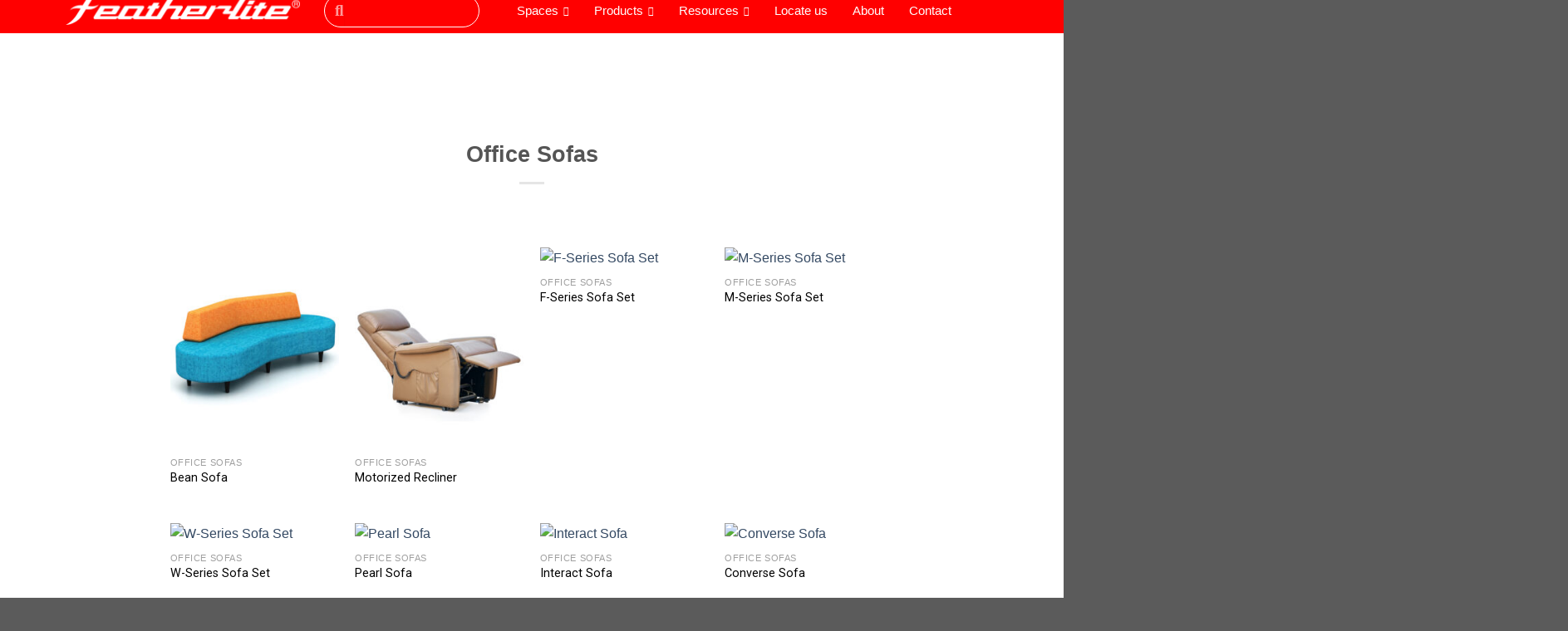

--- FILE ---
content_type: text/html; charset=UTF-8
request_url: https://featherlitefurniture.com/softseating/sofas/
body_size: 54520
content:
<!DOCTYPE html>
<html lang="en-US">
<head>
	<meta charset="UTF-8">
	<meta name="viewport" content="width=device-width, initial-scale=1.0, viewport-fit=cover" />		<script>(function(html){html.className = html.className.replace(/\bno-js\b/,'js')})(document.documentElement);</script>
<meta name='robots' content='index, follow, max-image-preview:large, max-snippet:-1, max-video-preview:-1' />
<meta name="viewport" content="width=device-width, initial-scale=1" />
	<!-- This site is optimized with the Yoast SEO plugin v26.7 - https://yoast.com/wordpress/plugins/seo/ -->
	<title>Office Sofas - Featherlite Furniture</title>
	<link rel="canonical" href="https://featherlitefurniture.com/softseating/sofas/" />
	<meta property="og:locale" content="en_US" />
	<meta property="og:type" content="article" />
	<meta property="og:title" content="Office Sofas - Featherlite Furniture" />
	<meta property="og:url" content="https://featherlitefurniture.com/softseating/sofas/" />
	<meta property="og:site_name" content="Featherlite Furniture" />
	<meta property="article:publisher" content="https://www.facebook.com/featherlite" />
	<meta property="article:modified_time" content="2023-02-10T10:09:09+00:00" />
	<meta property="og:image" content="https://featherlitefurniture.com/wp-content/uploads/2023/01/Sofa_2.png" />
	<meta property="og:image:width" content="132" />
	<meta property="og:image:height" content="198" />
	<meta property="og:image:type" content="image/png" />
	<meta name="twitter:card" content="summary_large_image" />
	<meta name="twitter:site" content="@featherlitein" />
	<script type="application/ld+json" class="yoast-schema-graph">{"@context":"https://schema.org","@graph":[{"@type":"WebPage","@id":"https://featherlitefurniture.com/softseating/sofas/","url":"https://featherlitefurniture.com/softseating/sofas/","name":"Office Sofas - Featherlite Furniture","isPartOf":{"@id":"https://featherlitefurniture.com/#website"},"primaryImageOfPage":{"@id":"https://featherlitefurniture.com/softseating/sofas/#primaryimage"},"image":{"@id":"https://featherlitefurniture.com/softseating/sofas/#primaryimage"},"thumbnailUrl":"https://featherlitefurniture.com/wp-content/uploads/2023/01/Sofa_2.png","datePublished":"2023-01-02T08:52:01+00:00","dateModified":"2023-02-10T10:09:09+00:00","breadcrumb":{"@id":"https://featherlitefurniture.com/softseating/sofas/#breadcrumb"},"inLanguage":"en-US","potentialAction":[{"@type":"ReadAction","target":["https://featherlitefurniture.com/softseating/sofas/"]}]},{"@type":"ImageObject","inLanguage":"en-US","@id":"https://featherlitefurniture.com/softseating/sofas/#primaryimage","url":"https://featherlitefurniture.com/wp-content/uploads/2023/01/Sofa_2.png","contentUrl":"https://featherlitefurniture.com/wp-content/uploads/2023/01/Sofa_2.png","width":132,"height":198},{"@type":"BreadcrumbList","@id":"https://featherlitefurniture.com/softseating/sofas/#breadcrumb","itemListElement":[{"@type":"ListItem","position":1,"name":"Home","item":"https://featherlitefurniture.com/"},{"@type":"ListItem","position":2,"name":"Office Sofas"}]},{"@type":"WebSite","@id":"https://featherlitefurniture.com/#website","url":"https://featherlitefurniture.com/","name":"Featherlite Furniture","description":"","publisher":{"@id":"https://featherlitefurniture.com/#organization"},"potentialAction":[{"@type":"SearchAction","target":{"@type":"EntryPoint","urlTemplate":"https://featherlitefurniture.com/?s={search_term_string}"},"query-input":{"@type":"PropertyValueSpecification","valueRequired":true,"valueName":"search_term_string"}}],"inLanguage":"en-US"},{"@type":"Organization","@id":"https://featherlitefurniture.com/#organization","name":"Featherlite Furniture","url":"https://featherlitefurniture.com/","logo":{"@type":"ImageObject","inLanguage":"en-US","@id":"https://featherlitefurniture.com/#/schema/logo/image/","url":"https://featherlitefurniture.com/wp-content/uploads/2022/12/cropped-F-logo-300x300-1-1.png","contentUrl":"https://featherlitefurniture.com/wp-content/uploads/2022/12/cropped-F-logo-300x300-1-1.png","width":300,"height":300,"caption":"Featherlite Furniture"},"image":{"@id":"https://featherlitefurniture.com/#/schema/logo/image/"},"sameAs":["https://www.facebook.com/featherlite","https://x.com/featherlitein","https://www.instagram.com/featherliteofficefurniture/","https://www.linkedin.com/company/featherlitefurniture/"]}]}</script>
	<!-- / Yoast SEO plugin. -->


<link rel='dns-prefetch' href='//cdn.jsdelivr.net' />
<link rel='prefetch' href='https://featherlitefurniture.com/wp-content/themes/flatsome-1/assets/js/chunk.countup.js?ver=3.16.4' />
<link rel='prefetch' href='https://featherlitefurniture.com/wp-content/themes/flatsome-1/assets/js/chunk.sticky-sidebar.js?ver=3.16.4' />
<link rel='prefetch' href='https://featherlitefurniture.com/wp-content/themes/flatsome-1/assets/js/chunk.tooltips.js?ver=3.16.4' />
<link rel='prefetch' href='https://featherlitefurniture.com/wp-content/themes/flatsome-1/assets/js/chunk.vendors-popups.js?ver=3.16.4' />
<link rel='prefetch' href='https://featherlitefurniture.com/wp-content/themes/flatsome-1/assets/js/chunk.vendors-slider.js?ver=3.16.4' />
<link rel="alternate" type="application/rss+xml" title="Featherlite Furniture &raquo; Feed" href="https://featherlitefurniture.com/feed/" />
<link rel="alternate" type="application/rss+xml" title="Featherlite Furniture &raquo; Comments Feed" href="https://featherlitefurniture.com/comments/feed/" />
<link rel="alternate" title="oEmbed (JSON)" type="application/json+oembed" href="https://featherlitefurniture.com/wp-json/oembed/1.0/embed?url=https%3A%2F%2Ffeatherlitefurniture.com%2Fsoftseating%2Fsofas%2F" />
<link rel="alternate" title="oEmbed (XML)" type="text/xml+oembed" href="https://featherlitefurniture.com/wp-json/oembed/1.0/embed?url=https%3A%2F%2Ffeatherlitefurniture.com%2Fsoftseating%2Fsofas%2F&#038;format=xml" />
<style id='wp-img-auto-sizes-contain-inline-css' type='text/css'>
img:is([sizes=auto i],[sizes^="auto," i]){contain-intrinsic-size:3000px 1500px}
/*# sourceURL=wp-img-auto-sizes-contain-inline-css */
</style>

<style id='wp-emoji-styles-inline-css' type='text/css'>

	img.wp-smiley, img.emoji {
		display: inline !important;
		border: none !important;
		box-shadow: none !important;
		height: 1em !important;
		width: 1em !important;
		margin: 0 0.07em !important;
		vertical-align: -0.1em !important;
		background: none !important;
		padding: 0 !important;
	}
/*# sourceURL=wp-emoji-styles-inline-css */
</style>
<style id='wp-block-library-inline-css' type='text/css'>
:root{--wp-block-synced-color:#7a00df;--wp-block-synced-color--rgb:122,0,223;--wp-bound-block-color:var(--wp-block-synced-color);--wp-editor-canvas-background:#ddd;--wp-admin-theme-color:#007cba;--wp-admin-theme-color--rgb:0,124,186;--wp-admin-theme-color-darker-10:#006ba1;--wp-admin-theme-color-darker-10--rgb:0,107,160.5;--wp-admin-theme-color-darker-20:#005a87;--wp-admin-theme-color-darker-20--rgb:0,90,135;--wp-admin-border-width-focus:2px}@media (min-resolution:192dpi){:root{--wp-admin-border-width-focus:1.5px}}.wp-element-button{cursor:pointer}:root .has-very-light-gray-background-color{background-color:#eee}:root .has-very-dark-gray-background-color{background-color:#313131}:root .has-very-light-gray-color{color:#eee}:root .has-very-dark-gray-color{color:#313131}:root .has-vivid-green-cyan-to-vivid-cyan-blue-gradient-background{background:linear-gradient(135deg,#00d084,#0693e3)}:root .has-purple-crush-gradient-background{background:linear-gradient(135deg,#34e2e4,#4721fb 50%,#ab1dfe)}:root .has-hazy-dawn-gradient-background{background:linear-gradient(135deg,#faaca8,#dad0ec)}:root .has-subdued-olive-gradient-background{background:linear-gradient(135deg,#fafae1,#67a671)}:root .has-atomic-cream-gradient-background{background:linear-gradient(135deg,#fdd79a,#004a59)}:root .has-nightshade-gradient-background{background:linear-gradient(135deg,#330968,#31cdcf)}:root .has-midnight-gradient-background{background:linear-gradient(135deg,#020381,#2874fc)}:root{--wp--preset--font-size--normal:16px;--wp--preset--font-size--huge:42px}.has-regular-font-size{font-size:1em}.has-larger-font-size{font-size:2.625em}.has-normal-font-size{font-size:var(--wp--preset--font-size--normal)}.has-huge-font-size{font-size:var(--wp--preset--font-size--huge)}.has-text-align-center{text-align:center}.has-text-align-left{text-align:left}.has-text-align-right{text-align:right}.has-fit-text{white-space:nowrap!important}#end-resizable-editor-section{display:none}.aligncenter{clear:both}.items-justified-left{justify-content:flex-start}.items-justified-center{justify-content:center}.items-justified-right{justify-content:flex-end}.items-justified-space-between{justify-content:space-between}.screen-reader-text{border:0;clip-path:inset(50%);height:1px;margin:-1px;overflow:hidden;padding:0;position:absolute;width:1px;word-wrap:normal!important}.screen-reader-text:focus{background-color:#ddd;clip-path:none;color:#444;display:block;font-size:1em;height:auto;left:5px;line-height:normal;padding:15px 23px 14px;text-decoration:none;top:5px;width:auto;z-index:100000}html :where(.has-border-color){border-style:solid}html :where([style*=border-top-color]){border-top-style:solid}html :where([style*=border-right-color]){border-right-style:solid}html :where([style*=border-bottom-color]){border-bottom-style:solid}html :where([style*=border-left-color]){border-left-style:solid}html :where([style*=border-width]){border-style:solid}html :where([style*=border-top-width]){border-top-style:solid}html :where([style*=border-right-width]){border-right-style:solid}html :where([style*=border-bottom-width]){border-bottom-style:solid}html :where([style*=border-left-width]){border-left-style:solid}html :where(img[class*=wp-image-]){height:auto;max-width:100%}:where(figure){margin:0 0 1em}html :where(.is-position-sticky){--wp-admin--admin-bar--position-offset:var(--wp-admin--admin-bar--height,0px)}@media screen and (max-width:600px){html :where(.is-position-sticky){--wp-admin--admin-bar--position-offset:0px}}
/*# sourceURL=/wp-includes/css/dist/block-library/common.min.css */
</style>
<style id='classic-theme-styles-inline-css' type='text/css'>
/*! This file is auto-generated */
.wp-block-button__link{color:#fff;background-color:#32373c;border-radius:9999px;box-shadow:none;text-decoration:none;padding:calc(.667em + 2px) calc(1.333em + 2px);font-size:1.125em}.wp-block-file__button{background:#32373c;color:#fff;text-decoration:none}
/*# sourceURL=/wp-includes/css/classic-themes.min.css */
</style>
<link rel='stylesheet' id='awsm-jobs-general-css' href='https://featherlitefurniture.com/wp-content/plugins/wp-job-openings/assets/css/general.min.css?ver=3.5.4' type='text/css' media='all' />
<link rel='stylesheet' id='awsm-jobs-style-css' href='https://featherlitefurniture.com/wp-content/plugins/wp-job-openings/assets/css/style.min.css?ver=3.5.4' type='text/css' media='all' />
<link rel='stylesheet' id='contact-form-7-css' href='https://featherlitefurniture.com/wp-content/plugins/contact-form-7/includes/css/styles.css?ver=6.1.4' type='text/css' media='all' />
<link rel='stylesheet' id='dashicons-css' href='https://featherlitefurniture.com/wp-includes/css/dashicons.min.css?ver=6.9' type='text/css' media='all' />
<link rel='stylesheet' id='rmp-menu-styles-css' href='https://featherlitefurniture.com/wp-content/uploads/rmp-menu/css/rmp-menu.css?ver=10.30.01' type='text/css' media='all' />
<style id='woocommerce-inline-inline-css' type='text/css'>
.woocommerce form .form-row .required { visibility: visible; }
[data-mwca-url] + .added_to_cart { display:none; }
/*# sourceURL=woocommerce-inline-inline-css */
</style>
<link rel='stylesheet' id='wpcbn-frontend-css' href='https://featherlitefurniture.com/wp-content/plugins/wpc-buy-now-button/assets/css/frontend.css?ver=2.1.9' type='text/css' media='all' />
<link rel='stylesheet' id='elementor-frontend-css' href='https://featherlitefurniture.com/wp-content/plugins/elementor/assets/css/frontend.min.css?ver=3.34.1' type='text/css' media='all' />
<link rel='stylesheet' id='widget-form-css' href='https://featherlitefurniture.com/wp-content/plugins/elementor-pro/assets/css/widget-form.min.css?ver=3.34.0' type='text/css' media='all' />
<link rel='stylesheet' id='e-popup-css' href='https://featherlitefurniture.com/wp-content/plugins/elementor-pro/assets/css/conditionals/popup.min.css?ver=3.34.0' type='text/css' media='all' />
<link rel='stylesheet' id='widget-image-css' href='https://featherlitefurniture.com/wp-content/plugins/elementor/assets/css/widget-image.min.css?ver=3.34.1' type='text/css' media='all' />
<link rel='stylesheet' id='widget-search-form-css' href='https://featherlitefurniture.com/wp-content/plugins/elementor-pro/assets/css/widget-search-form.min.css?ver=3.34.0' type='text/css' media='all' />
<link rel='stylesheet' id='elementor-icons-shared-0-css' href='https://featherlitefurniture.com/wp-content/plugins/elementor/assets/lib/font-awesome/css/fontawesome.min.css?ver=5.15.3' type='text/css' media='all' />
<link rel='stylesheet' id='elementor-icons-fa-solid-css' href='https://featherlitefurniture.com/wp-content/plugins/elementor/assets/lib/font-awesome/css/solid.min.css?ver=5.15.3' type='text/css' media='all' />
<link rel='stylesheet' id='e-sticky-css' href='https://featherlitefurniture.com/wp-content/plugins/elementor-pro/assets/css/modules/sticky.min.css?ver=3.34.0' type='text/css' media='all' />
<link rel='stylesheet' id='e-motion-fx-css' href='https://featherlitefurniture.com/wp-content/plugins/elementor-pro/assets/css/modules/motion-fx.min.css?ver=3.34.0' type='text/css' media='all' />
<link rel='stylesheet' id='widget-spacer-css' href='https://featherlitefurniture.com/wp-content/plugins/elementor/assets/css/widget-spacer.min.css?ver=3.34.1' type='text/css' media='all' />
<link rel='stylesheet' id='widget-heading-css' href='https://featherlitefurniture.com/wp-content/plugins/elementor/assets/css/widget-heading.min.css?ver=3.34.1' type='text/css' media='all' />
<link rel='stylesheet' id='widget-icon-list-css' href='https://featherlitefurniture.com/wp-content/plugins/elementor/assets/css/widget-icon-list.min.css?ver=3.34.1' type='text/css' media='all' />
<link rel='stylesheet' id='elementor-icons-css' href='https://featherlitefurniture.com/wp-content/plugins/elementor/assets/lib/eicons/css/elementor-icons.min.css?ver=5.45.0' type='text/css' media='all' />
<link rel='stylesheet' id='elementor-post-2701-css' href='https://featherlitefurniture.com/wp-content/uploads/elementor/css/post-2701.css?ver=1767937380' type='text/css' media='all' />
<link rel='stylesheet' id='-sl-bootstrap-css' href='https://featherlitefurniture.com/wp-content/plugins/agile-store-locator/public/css/sl-bootstrap.css' type='text/css' media='all' />
<link rel='stylesheet' id='she-header-style-css' href='https://featherlitefurniture.com/wp-content/plugins/sticky-header-effects-for-elementor/assets/css/she-header-style.css?ver=2.1.6' type='text/css' media='all' />
<link rel='stylesheet' id='elementor-post-3057-css' href='https://featherlitefurniture.com/wp-content/uploads/elementor/css/post-3057.css?ver=1767937381' type='text/css' media='all' />
<link rel='stylesheet' id='elementor-post-3617-css' href='https://featherlitefurniture.com/wp-content/uploads/elementor/css/post-3617.css?ver=1767937381' type='text/css' media='all' />
<link rel='stylesheet' id='elementor-post-2834-css' href='https://featherlitefurniture.com/wp-content/uploads/elementor/css/post-2834.css?ver=1767937381' type='text/css' media='all' />
<link rel='stylesheet' id='ekit-widget-styles-css' href='https://featherlitefurniture.com/wp-content/plugins/elementskit-lite/widgets/init/assets/css/widget-styles.css?ver=3.7.8' type='text/css' media='all' />
<link rel='stylesheet' id='ekit-responsive-css' href='https://featherlitefurniture.com/wp-content/plugins/elementskit-lite/widgets/init/assets/css/responsive.css?ver=3.7.8' type='text/css' media='all' />
<link rel='stylesheet' id='eael-general-css' href='https://featherlitefurniture.com/wp-content/plugins/essential-addons-for-elementor-lite/assets/front-end/css/view/general.min.css?ver=6.5.5' type='text/css' media='all' />
<link rel='stylesheet' id='flatsome-main-css' href='https://featherlitefurniture.com/wp-content/themes/flatsome-1/assets/css/flatsome.css?ver=3.16.4' type='text/css' media='all' />
<style id='flatsome-main-inline-css' type='text/css'>
@font-face {
				font-family: "fl-icons";
				font-display: block;
				src: url(https://featherlitefurniture.com/wp-content/themes/flatsome-1/assets/css/icons/fl-icons.eot?v=3.16.4);
				src:
					url(https://featherlitefurniture.com/wp-content/themes/flatsome-1/assets/css/icons/fl-icons.eot#iefix?v=3.16.4) format("embedded-opentype"),
					url(https://featherlitefurniture.com/wp-content/themes/flatsome-1/assets/css/icons/fl-icons.woff2?v=3.16.4) format("woff2"),
					url(https://featherlitefurniture.com/wp-content/themes/flatsome-1/assets/css/icons/fl-icons.ttf?v=3.16.4) format("truetype"),
					url(https://featherlitefurniture.com/wp-content/themes/flatsome-1/assets/css/icons/fl-icons.woff?v=3.16.4) format("woff"),
					url(https://featherlitefurniture.com/wp-content/themes/flatsome-1/assets/css/icons/fl-icons.svg?v=3.16.4#fl-icons) format("svg");
			}
/*# sourceURL=flatsome-main-inline-css */
</style>
<link rel='stylesheet' id='flatsome-shop-css' href='https://featherlitefurniture.com/wp-content/themes/flatsome-1/assets/css/flatsome-shop.css?ver=3.16.4' type='text/css' media='all' />
<link rel='stylesheet' id='flatsome-style-css' href='https://featherlitefurniture.com/wp-content/themes/flatsome-1/style.css?ver=3.16.4' type='text/css' media='all' />
<link rel='stylesheet' id='elementor-gf-roboto-css' href='https://fonts.googleapis.com/css?family=Roboto:100,100italic,200,200italic,300,300italic,400,400italic,500,500italic,600,600italic,700,700italic,800,800italic,900,900italic&#038;display=swap' type='text/css' media='all' />
<link rel='stylesheet' id='elementor-gf-robotoslab-css' href='https://fonts.googleapis.com/css?family=Roboto+Slab:100,100italic,200,200italic,300,300italic,400,400italic,500,500italic,600,600italic,700,700italic,800,800italic,900,900italic&#038;display=swap' type='text/css' media='all' />
<link rel='stylesheet' id='elementor-gf-poppins-css' href='https://fonts.googleapis.com/css?family=Poppins:100,100italic,200,200italic,300,300italic,400,400italic,500,500italic,600,600italic,700,700italic,800,800italic,900,900italic&#038;display=swap' type='text/css' media='all' />
<link rel='stylesheet' id='elementor-icons-fa-brands-css' href='https://featherlitefurniture.com/wp-content/plugins/elementor/assets/lib/font-awesome/css/brands.min.css?ver=5.15.3' type='text/css' media='all' />
<!--n2css--><!--n2js--><script type="text/javascript" src="https://featherlitefurniture.com/wp-includes/js/jquery/jquery.min.js?ver=3.7.1" id="jquery-core-js"></script>
<script type="text/javascript" src="https://featherlitefurniture.com/wp-includes/js/jquery/jquery-migrate.min.js?ver=3.4.1" id="jquery-migrate-js"></script>
<script type="text/javascript" id="jquery-js-after">
/* <![CDATA[ */
if (typeof (window.wpfReadyList) == "undefined") {
			var v = jQuery.fn.jquery;
			if (v && parseInt(v) >= 3 && window.self === window.top) {
				var readyList=[];
				window.originalReadyMethod = jQuery.fn.ready;
				jQuery.fn.ready = function(){
					if(arguments.length && arguments.length > 0 && typeof arguments[0] === "function") {
						readyList.push({"c": this, "a": arguments});
					}
					return window.originalReadyMethod.apply( this, arguments );
				};
				window.wpfReadyList = readyList;
			}}
//# sourceURL=jquery-js-after
/* ]]> */
</script>
<script type="text/javascript" src="https://featherlitefurniture.com/wp-content/plugins/woocommerce/assets/js/jquery-blockui/jquery.blockUI.min.js?ver=2.7.0-wc.10.4.3" id="wc-jquery-blockui-js" data-wp-strategy="defer"></script>
<script type="text/javascript" src="https://featherlitefurniture.com/wp-content/plugins/woocommerce/assets/js/js-cookie/js.cookie.min.js?ver=2.1.4-wc.10.4.3" id="wc-js-cookie-js" data-wp-strategy="defer"></script>
<script type="text/javascript" src="https://featherlitefurniture.com/wp-content/plugins/sticky-header-effects-for-elementor/assets/js/she-header.js?ver=2.1.6" id="she-header-js"></script>
<link rel="https://api.w.org/" href="https://featherlitefurniture.com/wp-json/" /><link rel="alternate" title="JSON" type="application/json" href="https://featherlitefurniture.com/wp-json/wp/v2/softseating/8750" /><link rel="EditURI" type="application/rsd+xml" title="RSD" href="https://featherlitefurniture.com/xmlrpc.php?rsd" />
<meta name="generator" content="WordPress 6.9" />
<meta name="generator" content="WooCommerce 10.4.3" />
<link rel='shortlink' href='https://featherlitefurniture.com/?p=8750' />
<!-- Google Tag Manager -->
<script>(function(w,d,s,l,i){w[l]=w[l]||[];w[l].push({'gtm.start':
new Date().getTime(),event:'gtm.js'});var f=d.getElementsByTagName(s)[0],
j=d.createElement(s),dl=l!='dataLayer'?'&l='+l:'';j.async=true;j.src=
'https://www.googletagmanager.com/gtm.js?id='+i+dl;f.parentNode.insertBefore(j,f);
})(window,document,'script','dataLayer','GTM-WMVRK5');</script>
<!-- End Google Tag Manager -->
<meta name="facebook-domain-verification" content="8arfynctv5beanqkrxned45rxtox4j" />
<!-- Meta Pixel Code -->
<script>
!function(f,b,e,v,n,t,s)
{if(f.fbq)return;n=f.fbq=function(){n.callMethod?
n.callMethod.apply(n,arguments):n.queue.push(arguments)};
if(!f._fbq)f._fbq=n;n.push=n;n.loaded=!0;n.version='2.0';
n.queue=[];t=b.createElement(e);t.async=!0;
t.src=v;s=b.getElementsByTagName(e)[0];
s.parentNode.insertBefore(t,s)}(window, document,'script',
'https://connect.facebook.net/en_US/fbevents.js');
fbq('init', '778625210583488');
fbq('track', 'PageView');
</script>
<noscript><img height="1" width="1" style="display:none"
src="https://www.facebook.com/tr?id=778625210583488&ev=PageView&noscript=1"
/></noscript>
<!-- End Meta Pixel Code -->

<style>.bg{opacity: 0; transition: opacity 1s; -webkit-transition: opacity 1s;} .bg-loaded{opacity: 1;}</style>	<noscript><style>.woocommerce-product-gallery{ opacity: 1 !important; }</style></noscript>
	<meta name="generator" content="Elementor 3.34.1; features: additional_custom_breakpoints; settings: css_print_method-external, google_font-enabled, font_display-swap">
<meta name="google-site-verification" content="xB2okj468IjjNP7hi1_DvztLS7X-IS4FYeiYT3NJbLc" />
<style>
	span.coupon-code { 
		background: url(https://featherlitefurniture.com/wp-content/uploads/2024/09/coupon-bg.png) no-repeat center;
		background-size: contain;
		display: inline-block;
		color: #fff;
		font-weight: 600;
		padding: 6px 20px;
		margin-left: 10px;
	}
	.elementor-2820 .elementor-element.elementor-element-3de2299 .elementor-repeater-item-0842531 .elementor-background-overlay { background: none !important;}
	
	.elementor-search-form input[type=search]:focus { background: #ff0000 !important; }
	
	.elementskit-megamenu-panel .elementor-top-section { background: #f4f4f4; }
</style>
			<style>
				.e-con.e-parent:nth-of-type(n+4):not(.e-lazyloaded):not(.e-no-lazyload),
				.e-con.e-parent:nth-of-type(n+4):not(.e-lazyloaded):not(.e-no-lazyload) * {
					background-image: none !important;
				}
				@media screen and (max-height: 1024px) {
					.e-con.e-parent:nth-of-type(n+3):not(.e-lazyloaded):not(.e-no-lazyload),
					.e-con.e-parent:nth-of-type(n+3):not(.e-lazyloaded):not(.e-no-lazyload) * {
						background-image: none !important;
					}
				}
				@media screen and (max-height: 640px) {
					.e-con.e-parent:nth-of-type(n+2):not(.e-lazyloaded):not(.e-no-lazyload),
					.e-con.e-parent:nth-of-type(n+2):not(.e-lazyloaded):not(.e-no-lazyload) * {
						background-image: none !important;
					}
				}
			</style>
			<link rel="icon" href="https://featherlitefurniture.com/wp-content/uploads/2022/12/cropped-F-logo-300x300-1-1-100x100.png" sizes="32x32" />
<link rel="icon" href="https://featherlitefurniture.com/wp-content/uploads/2022/12/cropped-F-logo-300x300-1-1-300x300.png" sizes="192x192" />
<link rel="apple-touch-icon" href="https://featherlitefurniture.com/wp-content/uploads/2022/12/cropped-F-logo-300x300-1-1-300x300.png" />
<meta name="msapplication-TileImage" content="https://featherlitefurniture.com/wp-content/uploads/2022/12/cropped-F-logo-300x300-1-1-300x300.png" />
<style id="custom-css" type="text/css">:root {--primary-color: #ff2400;}.header-main{height: 90px}#logo img{max-height: 90px}#logo{width:200px;}.header-top{min-height: 30px}.transparent .header-main{height: 90px}.transparent #logo img{max-height: 90px}.has-transparent + .page-title:first-of-type,.has-transparent + #main > .page-title,.has-transparent + #main > div > .page-title,.has-transparent + #main .page-header-wrapper:first-of-type .page-title{padding-top: 120px;}.header.show-on-scroll,.stuck .header-main{height:70px!important}.stuck #logo img{max-height: 70px!important}.header-bottom {background-color: #f1f1f1}@media (max-width: 549px) {.header-main{height: 70px}#logo img{max-height: 70px}}/* Color */.accordion-title.active, .has-icon-bg .icon .icon-inner,.logo a, .primary.is-underline, .primary.is-link, .badge-outline .badge-inner, .nav-outline > li.active> a,.nav-outline >li.active > a, .cart-icon strong,[data-color='primary'], .is-outline.primary{color: #ff2400;}/* Color !important */[data-text-color="primary"]{color: #ff2400!important;}/* Background Color */[data-text-bg="primary"]{background-color: #ff2400;}/* Background */.scroll-to-bullets a,.featured-title, .label-new.menu-item > a:after, .nav-pagination > li > .current,.nav-pagination > li > span:hover,.nav-pagination > li > a:hover,.has-hover:hover .badge-outline .badge-inner,button[type="submit"], .button.wc-forward:not(.checkout):not(.checkout-button), .button.submit-button, .button.primary:not(.is-outline),.featured-table .title,.is-outline:hover, .has-icon:hover .icon-label,.nav-dropdown-bold .nav-column li > a:hover, .nav-dropdown.nav-dropdown-bold > li > a:hover, .nav-dropdown-bold.dark .nav-column li > a:hover, .nav-dropdown.nav-dropdown-bold.dark > li > a:hover, .header-vertical-menu__opener ,.is-outline:hover, .tagcloud a:hover,.grid-tools a, input[type='submit']:not(.is-form), .box-badge:hover .box-text, input.button.alt,.nav-box > li > a:hover,.nav-box > li.active > a,.nav-pills > li.active > a ,.current-dropdown .cart-icon strong, .cart-icon:hover strong, .nav-line-bottom > li > a:before, .nav-line-grow > li > a:before, .nav-line > li > a:before,.banner, .header-top, .slider-nav-circle .flickity-prev-next-button:hover svg, .slider-nav-circle .flickity-prev-next-button:hover .arrow, .primary.is-outline:hover, .button.primary:not(.is-outline), input[type='submit'].primary, input[type='submit'].primary, input[type='reset'].button, input[type='button'].primary, .badge-inner{background-color: #ff2400;}/* Border */.nav-vertical.nav-tabs > li.active > a,.scroll-to-bullets a.active,.nav-pagination > li > .current,.nav-pagination > li > span:hover,.nav-pagination > li > a:hover,.has-hover:hover .badge-outline .badge-inner,.accordion-title.active,.featured-table,.is-outline:hover, .tagcloud a:hover,blockquote, .has-border, .cart-icon strong:after,.cart-icon strong,.blockUI:before, .processing:before,.loading-spin, .slider-nav-circle .flickity-prev-next-button:hover svg, .slider-nav-circle .flickity-prev-next-button:hover .arrow, .primary.is-outline:hover{border-color: #ff2400}.nav-tabs > li.active > a{border-top-color: #ff2400}.widget_shopping_cart_content .blockUI.blockOverlay:before { border-left-color: #ff2400 }.woocommerce-checkout-review-order .blockUI.blockOverlay:before { border-left-color: #ff2400 }/* Fill */.slider .flickity-prev-next-button:hover svg,.slider .flickity-prev-next-button:hover .arrow{fill: #ff2400;}/* Focus */.primary:focus-visible, .submit-button:focus-visible, button[type="submit"]:focus-visible { outline-color: #ff2400!important; }/* Background Color */[data-icon-label]:after, .secondary.is-underline:hover,.secondary.is-outline:hover,.icon-label,.button.secondary:not(.is-outline),.button.alt:not(.is-outline), .badge-inner.on-sale, .button.checkout, .single_add_to_cart_button, .current .breadcrumb-step{ background-color:#962b28; }[data-text-bg="secondary"]{background-color: #962b28;}/* Color */.secondary.is-underline,.secondary.is-link, .secondary.is-outline,.stars a.active, .star-rating:before, .woocommerce-page .star-rating:before,.star-rating span:before, .color-secondary{color: #962b28}/* Color !important */[data-text-color="secondary"]{color: #962b28!important;}/* Border */.secondary.is-outline:hover{border-color:#962b28}/* Focus */.secondary:focus-visible, .alt:focus-visible { outline-color: #962b28!important; }body{font-family: Lato, sans-serif;}body {font-weight: 400;font-style: normal;}.nav > li > a {font-family: Lato, sans-serif;}.mobile-sidebar-levels-2 .nav > li > ul > li > a {font-family: Lato, sans-serif;}.nav > li > a,.mobile-sidebar-levels-2 .nav > li > ul > li > a {font-weight: 700;font-style: normal;}h1,h2,h3,h4,h5,h6,.heading-font, .off-canvas-center .nav-sidebar.nav-vertical > li > a{font-family: Lato, sans-serif;}h1,h2,h3,h4,h5,h6,.heading-font,.banner h1,.banner h2 {font-weight: 700;font-style: normal;}.alt-font{font-family: "Dancing Script", sans-serif;}.alt-font {font-weight: 400!important;font-style: normal!important;}@media screen and (min-width: 550px){.products .box-vertical .box-image{min-width: 247px!important;width: 247px!important;}}.nav-vertical-fly-out > li + li {border-top-width: 1px; border-top-style: solid;}/* Custom CSS */.cover3dsection{position: relative;margin-top: 1rem;}.cta_3dfiles{font-family: "Roboto", Sans-serif;font-size: 17px;font-weight: 600;text-transform: uppercase;fill: #FF2400;color: #FF2400;background-color: #FFFFFF;border: 2px solid #FF9685;}.mob3dsection{margin-top: 1.3rem;}.cta_3dfiles:hover{background-color: #FF2400;color: #fff;}#popup_3d_files{display: none;position: fixed;top: 0;width: 100%;left: 0;right: 0;background: #FFF;height: 100vh;width: 100vw;padding: 10rem 0rem;z-index: 999;overflow: auto;}#popup_3d_files_per{display: none;position: fixed;z-index: 99;width: 100vw;height: 100vh;top: 0;left: 0;background: #0000005e;}#close-3dpopup{float: right;margin-right: 2rem;z-index: 99999;position: relative;cursor: pointer;}#tab-3d-files{display: none;}.covertabsection .accordion-inner{display: block;}.listing-page-awsm_job_openings .she-header-yes {background-color: #FF2400;}.single-awsm_job_openings .she-header-yes {background-color: #FF2400!important;}.single-awsm_job_openings .blog-share, .single-awsm_job_openings .entry-author,.single-awsm_job_openings .navigation-post, .single-awsm_job_openings .entry-meta{display:none;}.awsm-job-wrap {margin-top: 7rem;min-height: 25rem;}.label-new.menu-item > a:after{content:"New";}.label-hot.menu-item > a:after{content:"Hot";}.label-sale.menu-item > a:after{content:"Sale";}.label-popular.menu-item > a:after{content:"Popular";}</style>		<style type="text/css" id="wp-custom-css">
			ul.tabs.wc-tabs.product-tabs.small-nav-collapse.nav.nav-uppercase.nav-line.nav-left {
    display:none!important
}
.row.content-row.mb-0 {
    display: none;
}
body{
	background:white
}
/* Slide In From The Top Option */

.header-2 {
 transform: translatey(-85px);
 -moz-transition: all .3s ease!important;
 -webkit-transition: all .3s ease!important;
 transition: all .3s ease!important;
}


.elementor-sticky--effects.header-2  {
 height: auto!important;
 transform: translatey(0px);
}

.elementor-sticky--effects.header-1 {
 display: none!important;
}

/* End Of Slide In From The Top Option */

/* Fade In Option */

.button-continue-shopping.button.primary.is-outline{
	display:none;
}
/*Written By Sradha */


.nav.nav-pills.tab-whatwedo {

    display: grid !important;
    grid-template-columns: auto 	
		auto auto auto !important;
    grid-gap: 10px !important;
    

}

 .service-wrap .btn{

 	color: #8E0000;
  text-align: center;
  font-size: 19px;
	font-family:'Open-Sans';
	font-weight:500px;
  cursor: pointer; 
	background-color:#F1F1F1;
	border-radius:0px !important;
	padding: 20px 0;
	width: 100% !important;

	
} 

.nav-column li.active>a, .nav-column li>a:hover, .nav-dropdown li.active>a, .nav-dropdown>li>a:hover, .nav-vertical-fly-out>li>a:hover, .nav>li.active>a, .nav>li.current>a, .nav>li>a.active, .nav>li>a.current, .nav>li>a:hover {
    color: #FF4F40;
    background-color: #EE32244D  !important;
	border-color: #EE32244D  !important;
	box-shadow:none !important
}

.box-text a:not(.button), .box-text h1, .box-text h2, .box-text h3, .box-text h4, .box-text h5, .box-text h6 {
    line-height: 1.3;
    margin-bottom: 0.1em;
    margin-top: 0.1em;
    color: #000000;
    font-family: "Roboto", Sans-serif;
}

.service-wrap .btn {
    color: #8E0000;
    text-align: center;
    font-size: 16px;
    font-family: "Roboto", Sans-serif;
    font-weight: 500px;
    cursor: pointer;
    background-color: #F1F1F1;
    border-radius: 0px !important;
    padding: 20px 0;
    width: 100% !important;
}
.product-main {
    padding: 40px 0;
    display: none;
}
button.mfp-arrow, button.mfp-close.ekit-popup-close {
    overflow: visible;
    cursor: pointer;
    background: 0 0;
    border: 0;
    -webkit-appearance: none;
    display: block;
    outline: 0;
    padding: 0;
    z-index: 1046;
    -webkit-box-shadow: none;
    box-shadow: none;
    -ms-touch-action: manipulation;
    touch-action: manipulation;
    display: none;
}
.mfp-counter {
    color: #ccc;
    font-size: 12px;
    line-height: 18px;
    position: absolute;
    right: 0;
    top: 0;
    display: none;
}
.image-tools.top.right {
    padding-bottom: 0;
    padding-left: 0;
    display: none;
}

.elementor-widget-wc-add-to-cart.elementor-add-to-cart--align-center form.cart div.quantity, .elementor-widget-wc-add-to-cart.elementor-add-to-cart--align-left form.cart div.quantity, .elementor-widget-wc-add-to-cart.elementor-add-to-cart--align-right form.cart div.quantity, .woocommerce div.product.elementor .elementor-widget-wc-add-to-cart.elementor-add-to-cart--align-center form.cart div.quantity, .woocommerce div.product.elementor .elementor-widget-wc-add-to-cart.elementor-add-to-cart--align-left form.cart div.quantity, .woocommerce div.product.elementor .elementor-widget-wc-add-to-cart.elementor-add-to-cart--align-right form.cart div.quantity, .woocommerce div.product.elementor .elementor-widget-woocommerce-product-add-to-cart.elementor-add-to-cart--align-center form.cart div.quantity, .woocommerce div.product.elementor .elementor-widget-woocommerce-product-add-to-cart.elementor-add-to-cart--align-left form.cart div.quantity, .woocommerce div.product.elementor .elementor-widget-woocommerce-product-add-to-cart.elementor-add-to-cart--align-right form.cart div.quantity {
    margin-right: 0;
    display: none;
}



@media only screen and (max-width: 600px) {

 #rmp-menu-wrap-9275 .rmp-menu-subarrow {
    position: absolute;
    top: 0;
    bottom: 0;
    text-align: center;
    overflow: hidden;
    background-size: cover;
    overflow: hidden;
    right: 0;
    border-left-style: solid;
    border-left-color: currentColor;
    border-left-width: 0px;
    height: 40px;
    width: 40px;
    color: #000 !important;
    background-color: inherit;
}

 #rmp-menu-wrap-9275 .rmp-menu-item-link {
    height: 40px;
    line-height: 40px;
    font-size: 14px;
    border-bottom: 0px solid #212121;
    font-family: inherit;
    color: #000 !important;
    text-align: left;
    background-color: inherit;
    font-weight: 500;
    letter-spacing: 0px;
    display: block;
    box-sizing: border-box;
    width: 100%;
    text-decoration: none;
    position: relative;
    overflow: hidden;
    transition: background-color 0.5s, border-color 0.5s, 0.5s;
    padding: 0 5%;
    padding-right: 50px;

  }

}

.nav > li > a, .mobile-sidebar-levels-2 .nav > li > ul > li > a {
    font-weight: 500;
    font-style: normal;
}
/*Mobile reponsive*/

.nav.nav-pills.tab-whatwedo {
    display: grid !important;
   grid-template-columns: auto auto  !important; 
    grid-gap: 10px !important;
}
	.service-wrap .btn {
    color: #8E0000;
    text-align: center;
    font-size: 12px;
    font-family: "Roboto", Sans-serif;
    font-weight: 300px;
		line-height:15px;
    cursor: pointer;
    background-color: #F1F1F1;
    border-radius: 0px !important;
	padding:0px !important;
	width: 100% !important;
	height:135px !important;
}
	#tab-id8 a
	{
		
	}
}

[class*=" eicon-"], [class^=eicon] 
.woocommerce .elementor-5338 .elementor-element.elementor-element-0bca29b .price {
    color: #ff2400!important;
    font-family: "Roboto", Sans-serif;
    font-size: 28px;
    font-weight: 600;
}
#rmp_menu_trigger-9275 {
    margin: 10px 0px 0px -20px;
}
.woocommerce .elementor-5338 .elementor-element.elementor-element-0bca29b .price {
    color: #ff0000!important;
    font-family: "Roboto", Sans-serif;
    font-size: 20px!important;
    font-weight: 600;
}
.success-color {
    color: #ff2400;
}

/*blog detail page start*/
.entry-image.relative {
    width: 100%;
    display: none;
}
.entry-header-text.text-center {
    padding-left: 1.5em;
    padding-right: 1.5em;
    padding-top: 168px;
}
.entry-author {
    padding: 2em 0;
    display: none;
}
.entry-meta.uppercase.is-xsmall{
	display:none;
}

.page-id-3560 .eael-grid-post .eael-entry-wrapper {
    padding: 15px;
    display: flex;
    flex-direction: column;
}

.page-id-3560 .eael-entry-header-after.style-two {  order: -1; }

.page-id-3560 .eael-post-elements-readmore-btn{ position: static !important; }


/*blog detail page end*/

/*Filter option UI Start*/
.wpfFilterButton.wpfButton, .wpfClearButton.wpfButton {
    padding: 5px;
    align-items: center;
    min-height: 52px;
    border-radius: 4px;
    font-size: 17px;
    text-decoration: none !important;
    text-align: center;
    text-transform: uppercase;
    transition: all 0.2s;
    white-space: normal;
    cursor: pointer;
    border: none;
    font-weight: bold;
    outline: none;
    background: #ff2400;
    color: #ffffff;
}
/*Filter option UI end*/

/*hide quick view from product archive pages start*/
.quick-view.quick-view-added{
	display:none;
}
/*hide quick view from product archive pages end*/

/*tablet dropdawn menu color change from white to black*/

#rmp-menu-wrap-9275 .rmp-submenu .rmp-menu-item-link {
    height: 40px;
    line-height: 40px;
    letter-spacing: 0px;
    font-size: 13px;
    border-bottom: 0px solid currentColor;
    font-family: inherit;
    font-weight: 500;
    color: #727272;
    text-align: left;
    background-color: inherit;
}
.elementor-element-3ff475a .elementor-widget-slides .swiper-slide-inner div{
    min-width: auto;
}		</style>
		<style id="kirki-inline-styles">/* latin-ext */
@font-face {
  font-family: 'Lato';
  font-style: normal;
  font-weight: 400;
  font-display: swap;
  src: url(https://featherlitefurniture.com/wp-content/fonts/lato/font) format('woff');
  unicode-range: U+0100-02BA, U+02BD-02C5, U+02C7-02CC, U+02CE-02D7, U+02DD-02FF, U+0304, U+0308, U+0329, U+1D00-1DBF, U+1E00-1E9F, U+1EF2-1EFF, U+2020, U+20A0-20AB, U+20AD-20C0, U+2113, U+2C60-2C7F, U+A720-A7FF;
}
/* latin */
@font-face {
  font-family: 'Lato';
  font-style: normal;
  font-weight: 400;
  font-display: swap;
  src: url(https://featherlitefurniture.com/wp-content/fonts/lato/font) format('woff');
  unicode-range: U+0000-00FF, U+0131, U+0152-0153, U+02BB-02BC, U+02C6, U+02DA, U+02DC, U+0304, U+0308, U+0329, U+2000-206F, U+20AC, U+2122, U+2191, U+2193, U+2212, U+2215, U+FEFF, U+FFFD;
}
/* latin-ext */
@font-face {
  font-family: 'Lato';
  font-style: normal;
  font-weight: 700;
  font-display: swap;
  src: url(https://featherlitefurniture.com/wp-content/fonts/lato/font) format('woff');
  unicode-range: U+0100-02BA, U+02BD-02C5, U+02C7-02CC, U+02CE-02D7, U+02DD-02FF, U+0304, U+0308, U+0329, U+1D00-1DBF, U+1E00-1E9F, U+1EF2-1EFF, U+2020, U+20A0-20AB, U+20AD-20C0, U+2113, U+2C60-2C7F, U+A720-A7FF;
}
/* latin */
@font-face {
  font-family: 'Lato';
  font-style: normal;
  font-weight: 700;
  font-display: swap;
  src: url(https://featherlitefurniture.com/wp-content/fonts/lato/font) format('woff');
  unicode-range: U+0000-00FF, U+0131, U+0152-0153, U+02BB-02BC, U+02C6, U+02DA, U+02DC, U+0304, U+0308, U+0329, U+2000-206F, U+20AC, U+2122, U+2191, U+2193, U+2212, U+2215, U+FEFF, U+FFFD;
}/* vietnamese */
@font-face {
  font-family: 'Dancing Script';
  font-style: normal;
  font-weight: 400;
  font-display: swap;
  src: url(https://featherlitefurniture.com/wp-content/fonts/dancing-script/font) format('woff');
  unicode-range: U+0102-0103, U+0110-0111, U+0128-0129, U+0168-0169, U+01A0-01A1, U+01AF-01B0, U+0300-0301, U+0303-0304, U+0308-0309, U+0323, U+0329, U+1EA0-1EF9, U+20AB;
}
/* latin-ext */
@font-face {
  font-family: 'Dancing Script';
  font-style: normal;
  font-weight: 400;
  font-display: swap;
  src: url(https://featherlitefurniture.com/wp-content/fonts/dancing-script/font) format('woff');
  unicode-range: U+0100-02BA, U+02BD-02C5, U+02C7-02CC, U+02CE-02D7, U+02DD-02FF, U+0304, U+0308, U+0329, U+1D00-1DBF, U+1E00-1E9F, U+1EF2-1EFF, U+2020, U+20A0-20AB, U+20AD-20C0, U+2113, U+2C60-2C7F, U+A720-A7FF;
}
/* latin */
@font-face {
  font-family: 'Dancing Script';
  font-style: normal;
  font-weight: 400;
  font-display: swap;
  src: url(https://featherlitefurniture.com/wp-content/fonts/dancing-script/font) format('woff');
  unicode-range: U+0000-00FF, U+0131, U+0152-0153, U+02BB-02BC, U+02C6, U+02DA, U+02DC, U+0304, U+0308, U+0329, U+2000-206F, U+20AC, U+2122, U+2191, U+2193, U+2212, U+2215, U+FEFF, U+FFFD;
}</style></head>
<body class="wp-singular softseating-template-default single single-softseating postid-8750 wp-theme-flatsome-1 theme-flatsome-1 woocommerce-no-js lightbox nav-dropdown-has-arrow nav-dropdown-has-shadow nav-dropdown-has-border elementor-default elementor-kit-2701">
<!-- Google Tag Manager (noscript) -->
<noscript><iframe src="https://www.googletagmanager.com/ns.html?id=GTM-WMVRK5"
height="0" width="0" style="display:none;visibility:hidden"></iframe></noscript>
<!-- End Google Tag Manager (noscript) -->
		<header data-elementor-type="header" data-elementor-id="3617" class="elementor elementor-3617 elementor-location-header" data-elementor-post-type="elementor_library">
					<section class="elementor-section elementor-top-section elementor-element elementor-element-d179002 she-header-yes elementor-section-full_width elementor-hidden-mobile elementor-section-height-default elementor-section-height-default" data-id="d179002" data-element_type="section" data-settings="{&quot;background_background&quot;:&quot;classic&quot;,&quot;background_motion_fx_motion_fx_scrolling&quot;:&quot;yes&quot;,&quot;background_motion_fx_translateY_effect&quot;:&quot;yes&quot;,&quot;motion_fx_motion_fx_scrolling&quot;:&quot;yes&quot;,&quot;sticky&quot;:&quot;top&quot;,&quot;transparent&quot;:&quot;yes&quot;,&quot;background_show&quot;:&quot;yes&quot;,&quot;background&quot;:&quot;#FF0000&quot;,&quot;background_motion_fx_translateY_speed&quot;:{&quot;unit&quot;:&quot;px&quot;,&quot;size&quot;:4,&quot;sizes&quot;:[]},&quot;background_motion_fx_translateY_affectedRange&quot;:{&quot;unit&quot;:&quot;%&quot;,&quot;size&quot;:&quot;&quot;,&quot;sizes&quot;:{&quot;start&quot;:0,&quot;end&quot;:100}},&quot;background_motion_fx_devices&quot;:[&quot;desktop&quot;,&quot;tablet&quot;,&quot;mobile&quot;],&quot;motion_fx_devices&quot;:[&quot;desktop&quot;,&quot;tablet&quot;,&quot;mobile&quot;],&quot;sticky_on&quot;:[&quot;desktop&quot;,&quot;tablet&quot;,&quot;mobile&quot;],&quot;sticky_offset&quot;:0,&quot;sticky_effects_offset&quot;:0,&quot;sticky_anchor_link_offset&quot;:0,&quot;transparent_on&quot;:[&quot;desktop&quot;,&quot;tablet&quot;,&quot;mobile&quot;],&quot;scroll_distance&quot;:{&quot;unit&quot;:&quot;px&quot;,&quot;size&quot;:60,&quot;sizes&quot;:[]},&quot;scroll_distance_tablet&quot;:{&quot;unit&quot;:&quot;px&quot;,&quot;size&quot;:&quot;&quot;,&quot;sizes&quot;:[]},&quot;scroll_distance_mobile&quot;:{&quot;unit&quot;:&quot;px&quot;,&quot;size&quot;:&quot;&quot;,&quot;sizes&quot;:[]},&quot;she_offset_top&quot;:{&quot;unit&quot;:&quot;px&quot;,&quot;size&quot;:0,&quot;sizes&quot;:[]},&quot;she_offset_top_tablet&quot;:{&quot;unit&quot;:&quot;px&quot;,&quot;size&quot;:&quot;&quot;,&quot;sizes&quot;:[]},&quot;she_offset_top_mobile&quot;:{&quot;unit&quot;:&quot;px&quot;,&quot;size&quot;:&quot;&quot;,&quot;sizes&quot;:[]},&quot;she_width&quot;:{&quot;unit&quot;:&quot;%&quot;,&quot;size&quot;:100,&quot;sizes&quot;:[]},&quot;she_width_tablet&quot;:{&quot;unit&quot;:&quot;px&quot;,&quot;size&quot;:&quot;&quot;,&quot;sizes&quot;:[]},&quot;she_width_mobile&quot;:{&quot;unit&quot;:&quot;px&quot;,&quot;size&quot;:&quot;&quot;,&quot;sizes&quot;:[]},&quot;she_padding&quot;:{&quot;unit&quot;:&quot;px&quot;,&quot;top&quot;:0,&quot;right&quot;:&quot;&quot;,&quot;bottom&quot;:0,&quot;left&quot;:&quot;&quot;,&quot;isLinked&quot;:true},&quot;she_padding_tablet&quot;:{&quot;unit&quot;:&quot;px&quot;,&quot;top&quot;:&quot;&quot;,&quot;right&quot;:&quot;&quot;,&quot;bottom&quot;:&quot;&quot;,&quot;left&quot;:&quot;&quot;,&quot;isLinked&quot;:true},&quot;she_padding_mobile&quot;:{&quot;unit&quot;:&quot;px&quot;,&quot;top&quot;:&quot;&quot;,&quot;right&quot;:&quot;&quot;,&quot;bottom&quot;:&quot;&quot;,&quot;left&quot;:&quot;&quot;,&quot;isLinked&quot;:true}}">
						<div class="elementor-container elementor-column-gap-default">
					<div class="elementor-column elementor-col-33 elementor-top-column elementor-element elementor-element-55b44ea" data-id="55b44ea" data-element_type="column">
			<div class="elementor-widget-wrap elementor-element-populated">
						<div class="elementor-element elementor-element-3302e36 elementor-widget elementor-widget-image" data-id="3302e36" data-element_type="widget" data-widget_type="image.default">
				<div class="elementor-widget-container">
																<a href="https://featherlitefurniture.com/">
							<img width="1020" height="177" src="https://featherlitefurniture.com/wp-content/uploads/2022/12/Featherlite-PNG-Logo-1-1024x178.png" class="attachment-large size-large wp-image-3241" alt="" srcset="https://featherlitefurniture.com/wp-content/uploads/2022/12/Featherlite-PNG-Logo-1-1024x178.png 1024w, https://featherlitefurniture.com/wp-content/uploads/2022/12/Featherlite-PNG-Logo-1-300x52.png 300w, https://featherlitefurniture.com/wp-content/uploads/2022/12/Featherlite-PNG-Logo-1-768x134.png 768w, https://featherlitefurniture.com/wp-content/uploads/2022/12/Featherlite-PNG-Logo-1-1536x267.png 1536w, https://featherlitefurniture.com/wp-content/uploads/2022/12/Featherlite-PNG-Logo-1-2048x357.png 2048w, https://featherlitefurniture.com/wp-content/uploads/2022/12/Featherlite-PNG-Logo-1-510x89.png 510w" sizes="(max-width: 1020px) 100vw, 1020px" />								</a>
															</div>
				</div>
					</div>
		</div>
				<div class="elementor-column elementor-col-33 elementor-top-column elementor-element elementor-element-b7c3dfa" data-id="b7c3dfa" data-element_type="column">
			<div class="elementor-widget-wrap elementor-element-populated">
						<div class="elementor-element elementor-element-6b1b8bd elementor-search-form--skin-minimal elementor-widget elementor-widget-search-form" data-id="6b1b8bd" data-element_type="widget" data-settings="{&quot;skin&quot;:&quot;minimal&quot;}" data-widget_type="search-form.default">
				<div class="elementor-widget-container">
							<search role="search">
			<form class="elementor-search-form" action="https://featherlitefurniture.com" method="get">
												<div class="elementor-search-form__container">
					<label class="elementor-screen-only" for="elementor-search-form-6b1b8bd">Search</label>

											<div class="elementor-search-form__icon">
							<i aria-hidden="true" class="fas fa-search"></i>							<span class="elementor-screen-only">Search</span>
						</div>
					
					<input id="elementor-search-form-6b1b8bd" placeholder="" class="elementor-search-form__input" type="search" name="s" value="">
					
					
									</div>
			</form>
		</search>
						</div>
				</div>
					</div>
		</div>
				<div class="elementor-column elementor-col-33 elementor-top-column elementor-element elementor-element-249ffdf" data-id="249ffdf" data-element_type="column">
			<div class="elementor-widget-wrap elementor-element-populated">
						<div class="elementor-element elementor-element-b67925f elementor-widget elementor-widget-ekit-nav-menu" data-id="b67925f" data-element_type="widget" data-widget_type="ekit-nav-menu.default">
				<div class="elementor-widget-container">
							<nav class="ekit-wid-con ekit_menu_responsive_tablet" 
			data-hamburger-icon="" 
			data-hamburger-icon-type="icon" 
			data-responsive-breakpoint="1024">
			            <button class="elementskit-menu-hamburger elementskit-menu-toggler"  type="button" aria-label="hamburger-icon">
                                    <span class="elementskit-menu-hamburger-icon"></span><span class="elementskit-menu-hamburger-icon"></span><span class="elementskit-menu-hamburger-icon"></span>
                            </button>
            <div id="ekit-megamenu-main-menu" class="elementskit-menu-container elementskit-menu-offcanvas-elements elementskit-navbar-nav-default ekit-nav-menu-one-page- ekit-nav-dropdown-hover"><ul id="menu-main-menu" class="elementskit-navbar-nav elementskit-menu-po-left submenu-click-on-icon"><li id="menu-item-3255" class="menu-item menu-item-type-custom menu-item-object-custom menu-item-3255 nav-item elementskit-dropdown-has relative_position elementskit-dropdown-menu-default_width elementskit-megamenu-has elementskit-mobile-builder-content" data-vertical-menu=750px><a href="https://featherlitefurniture.com/spaces/" class="ekit-menu-nav-link">Spaces<i aria-hidden="true" class="icon icon-down-arrow1 elementskit-submenu-indicator"></i></a><div class="elementskit-megamenu-panel">		<div data-elementor-type="wp-post" data-elementor-id="3548" class="elementor elementor-3548" data-elementor-post-type="elementskit_content">
						<nav class="elementor-section elementor-top-section elementor-element elementor-element-defbb58 elementor-section-stretched elementor-section-boxed elementor-section-height-default elementor-section-height-default" data-id="defbb58" data-element_type="section" data-settings="{&quot;background_background&quot;:&quot;classic&quot;,&quot;stretch_section&quot;:&quot;section-stretched&quot;}">
						<div class="elementor-container elementor-column-gap-default">
					<div class="elementor-column elementor-col-25 elementor-top-column elementor-element elementor-element-b7a40cf" data-id="b7a40cf" data-element_type="column">
			<div class="elementor-widget-wrap elementor-element-populated">
						<div class="elementor-element elementor-element-7efcf22 elementor-widget elementor-widget-heading" data-id="7efcf22" data-element_type="widget" data-widget_type="heading.default">
				<div class="elementor-widget-container">
					<h2 class="elementor-heading-title elementor-size-default">WORK SPACES</h2>				</div>
				</div>
				<div class="elementor-element elementor-element-bf1a6ca elementor-icon-list--layout-traditional elementor-list-item-link-full_width elementor-widget elementor-widget-icon-list" data-id="bf1a6ca" data-element_type="widget" data-widget_type="icon-list.default">
				<div class="elementor-widget-container">
							<ul class="elementor-icon-list-items">
							<li class="elementor-icon-list-item">
											<a href="https://featherlitefurniture.com/private-spaces/">

											<span class="elementor-icon-list-text">Private Space</span>
											</a>
									</li>
								<li class="elementor-icon-list-item">
											<a href="https://featherlitefurniture.com/meeting-spaces/">

											<span class="elementor-icon-list-text">Meeting Space</span>
											</a>
									</li>
								<li class="elementor-icon-list-item">
											<a href="https://featherlitefurniture.com/learning-spaces/">

											<span class="elementor-icon-list-text">Learning Space</span>
											</a>
									</li>
								<li class="elementor-icon-list-item">
											<a href="https://featherlitefurniture.com/social-spaces/">

											<span class="elementor-icon-list-text">Social Space</span>
											</a>
									</li>
						</ul>
						</div>
				</div>
					</div>
		</div>
				<div class="elementor-column elementor-col-25 elementor-top-column elementor-element elementor-element-b899838" data-id="b899838" data-element_type="column" data-settings="{&quot;background_background&quot;:&quot;classic&quot;}">
			<div class="elementor-widget-wrap elementor-element-populated">
						<div class="elementor-element elementor-element-a68f783 elementor-widget elementor-widget-heading" data-id="a68f783" data-element_type="widget" data-widget_type="heading.default">
				<div class="elementor-widget-container">
					<h2 class="elementor-heading-title elementor-size-default">EDUCATION SPACES</h2>				</div>
				</div>
				<div class="elementor-element elementor-element-36b2751 elementor-icon-list--layout-traditional elementor-list-item-link-full_width elementor-widget elementor-widget-icon-list" data-id="36b2751" data-element_type="widget" data-widget_type="icon-list.default">
				<div class="elementor-widget-container">
							<ul class="elementor-icon-list-items">
							<li class="elementor-icon-list-item">
											<a href="https://featherlitefurniture.com/classroom/">

											<span class="elementor-icon-list-text">Classroom</span>
											</a>
									</li>
								<li class="elementor-icon-list-item">
											<a href="https://featherlitefurniture.com/laboratory/">

											<span class="elementor-icon-list-text">Laboratory</span>
											</a>
									</li>
								<li class="elementor-icon-list-item">
											<a href="https://featherlitefurniture.com/library/">

											<span class="elementor-icon-list-text">Library</span>
											</a>
									</li>
								<li class="elementor-icon-list-item">
											<a href="https://featherlitefurniture.com/auditorium/">

											<span class="elementor-icon-list-text">Auditorium</span>
											</a>
									</li>
								<li class="elementor-icon-list-item">
											<a href="https://featherlitefurniture.com/healthcare-hostel/">

											<span class="elementor-icon-list-text">Hostel</span>
											</a>
									</li>
								<li class="elementor-icon-list-item">
											<a href="https://featherlitefurniture.com/staff-room/">

											<span class="elementor-icon-list-text">Faculty</span>
											</a>
									</li>
								<li class="elementor-icon-list-item">
											<a href="https://featherlitefurniture.com/cafeteria/">

											<span class="elementor-icon-list-text">Cafeteria</span>
											</a>
									</li>
						</ul>
						</div>
				</div>
					</div>
		</div>
				<div class="elementor-column elementor-col-25 elementor-top-column elementor-element elementor-element-b773f20" data-id="b773f20" data-element_type="column">
			<div class="elementor-widget-wrap elementor-element-populated">
						<div class="elementor-element elementor-element-06062d4 elementor-widget elementor-widget-heading" data-id="06062d4" data-element_type="widget" data-widget_type="heading.default">
				<div class="elementor-widget-container">
					<h2 class="elementor-heading-title elementor-size-default">HEALTHCARE SPACES</h2>				</div>
				</div>
				<div class="elementor-element elementor-element-ee9574e elementor-icon-list--layout-traditional elementor-list-item-link-full_width elementor-widget elementor-widget-icon-list" data-id="ee9574e" data-element_type="widget" data-widget_type="icon-list.default">
				<div class="elementor-widget-container">
							<ul class="elementor-icon-list-items">
							<li class="elementor-icon-list-item">
											<a href="https://featherlitefurniture.com/reception-billing-area/">

											<span class="elementor-icon-list-text">Reception / Billing Area</span>
											</a>
									</li>
								<li class="elementor-icon-list-item">
											<a href="https://featherlitefurniture.com/administrative-area/">

											<span class="elementor-icon-list-text">Administrative Area</span>
											</a>
									</li>
								<li class="elementor-icon-list-item">
											<a href="https://featherlitefurniture.com/doctors-room-observation-room/">

											<span class="elementor-icon-list-text">Doctor’s Room / Observation Room</span>
											</a>
									</li>
								<li class="elementor-icon-list-item">
											<a href="https://featherlitefurniture.com/lab-areas/">

											<span class="elementor-icon-list-text">Lab Areas</span>
											</a>
									</li>
								<li class="elementor-icon-list-item">
											<a href="https://featherlitefurniture.com/patients-wards/">

											<span class="elementor-icon-list-text">Patients Wards</span>
											</a>
									</li>
								<li class="elementor-icon-list-item">
											<a href="https://featherlitefurniture.com/hostel/">

											<span class="elementor-icon-list-text">Hostel</span>
											</a>
									</li>
								<li class="elementor-icon-list-item">
											<a href="https://featherlitefurniture.com/lounge-area/">

											<span class="elementor-icon-list-text">Lounge Area</span>
											</a>
									</li>
								<li class="elementor-icon-list-item">
											<a href="https://featherlitefurniture.com/pharmacy/">

											<span class="elementor-icon-list-text">Pharmacy</span>
											</a>
									</li>
								<li class="elementor-icon-list-item">
											<a href="https://featherlitefurniture.com/cafeteria-canteen/">

											<span class="elementor-icon-list-text">Cafeteria / Canteen</span>
											</a>
									</li>
						</ul>
						</div>
				</div>
					</div>
		</div>
				<div class="elementor-column elementor-col-25 elementor-top-column elementor-element elementor-element-b697636" data-id="b697636" data-element_type="column">
			<div class="elementor-widget-wrap elementor-element-populated">
						<div class="elementor-element elementor-element-8e28627 elementor-widget elementor-widget-heading" data-id="8e28627" data-element_type="widget" data-widget_type="heading.default">
				<div class="elementor-widget-container">
					<h2 class="elementor-heading-title elementor-size-default">HOME SPACES</h2>				</div>
				</div>
				<div class="elementor-element elementor-element-4e4f034 elementor-icon-list--layout-traditional elementor-list-item-link-full_width elementor-widget elementor-widget-icon-list" data-id="4e4f034" data-element_type="widget" data-widget_type="icon-list.default">
				<div class="elementor-widget-container">
							<ul class="elementor-icon-list-items">
							<li class="elementor-icon-list-item">
											<a href="https://featherlitefurniture.com/home-office-study-room/">

											<span class="elementor-icon-list-text">Home Office / Study Room</span>
											</a>
									</li>
								<li class="elementor-icon-list-item">
											<a href="https://featherlitefurniture.com/dining-room/">

											<span class="elementor-icon-list-text">Dining Room</span>
											</a>
									</li>
								<li class="elementor-icon-list-item">
											<a href="https://featherlitefurniture.com/bed-room/">

											<span class="elementor-icon-list-text">Bed Room</span>
											</a>
									</li>
								<li class="elementor-icon-list-item">
											<a href="https://featherlitefurniture.com/gaming-room/">

											<span class="elementor-icon-list-text">Gaming Room</span>
											</a>
									</li>
								<li class="elementor-icon-list-item">
											<a href="https://featherlitefurniture.com/living-room/">

											<span class="elementor-icon-list-text">Living Room</span>
											</a>
									</li>
								<li class="elementor-icon-list-item">
											<a href="https://featherlitefurniture.com/outdoor-area/">

											<span class="elementor-icon-list-text">Outdoor Area</span>
											</a>
									</li>
						</ul>
						</div>
				</div>
					</div>
		</div>
					</div>
		</nav>
				</div>
		</div></li>
<li id="menu-item-2815" class="menu-item menu-item-type-custom menu-item-object-custom menu-item-2815 nav-item elementskit-dropdown-has top_position elementskit-dropdown-menu-full_width elementskit-megamenu-has elementskit-mobile-builder-content" data-vertical-menu=""><a href="https://featherlitefurniture.com/products/" class="ekit-menu-nav-link">Products<i aria-hidden="true" class="icon icon-down-arrow1 elementskit-submenu-indicator"></i></a><div class="elementskit-megamenu-panel">		<div data-elementor-type="wp-post" data-elementor-id="3084" class="elementor elementor-3084" data-elementor-post-type="elementskit_content">
						<section class="elementor-section elementor-top-section elementor-element elementor-element-331f28c elementor-section-boxed elementor-section-height-default elementor-section-height-default" data-id="331f28c" data-element_type="section" data-settings="{&quot;background_background&quot;:&quot;classic&quot;}">
						<div class="elementor-container elementor-column-gap-default">
					<div class="elementor-column elementor-col-20 elementor-top-column elementor-element elementor-element-26a7361" data-id="26a7361" data-element_type="column">
			<div class="elementor-widget-wrap elementor-element-populated">
						<div class="elementor-element elementor-element-85f706d elementor-align-start elementor-icon-list--layout-traditional elementor-list-item-link-full_width elementor-widget elementor-widget-icon-list" data-id="85f706d" data-element_type="widget" data-widget_type="icon-list.default">
				<div class="elementor-widget-container">
							<ul class="elementor-icon-list-items">
							<li class="elementor-icon-list-item">
											<a href="https://featherlitefurniture.com/seating/">

											<span class="elementor-icon-list-text">SEATING</span>
											</a>
									</li>
						</ul>
						</div>
				</div>
				<div class="elementor-element elementor-element-f648735 elementor-list-item-link-inline elementor-icon-list--layout-traditional elementor-widget elementor-widget-icon-list" data-id="f648735" data-element_type="widget" data-widget_type="icon-list.default">
				<div class="elementor-widget-container">
							<ul class="elementor-icon-list-items">
							<li class="elementor-icon-list-item">
											<a href="https://featherlitefurniture.com/product-category/seating/executive-chairs/">

											<span class="elementor-icon-list-text">Executive Chairs</span>
											</a>
									</li>
								<li class="elementor-icon-list-item">
											<a href="https://featherlitefurniture.com/product-category/seating/board-room-seating/">

											<span class="elementor-icon-list-text">Board Room Seating</span>
											</a>
									</li>
								<li class="elementor-icon-list-item">
											<a href="https://featherlitefurniture.com/product-category/seating/discussion-seating/">

											<span class="elementor-icon-list-text">Discussion Seating</span>
											</a>
									</li>
								<li class="elementor-icon-list-item">
											<a href="https://featherlitefurniture.com/product-category/seating/task-seating/">

											<span class="elementor-icon-list-text">Task Seating</span>
											</a>
									</li>
								<li class="elementor-icon-list-item">
											<a href="https://featherlitefurniture.com/product-category/seating/cafe-seating/">

											<span class="elementor-icon-list-text">Cafe Seating</span>
											</a>
									</li>
								<li class="elementor-icon-list-item">
											<a href="https://featherlitefurniture.com/product-category/seating/visitor-chairs/">

											<span class="elementor-icon-list-text">Visitor Chairs</span>
											</a>
									</li>
								<li class="elementor-icon-list-item">
											<a href="https://featherlitefurniture.com/product-category/seating/public-seating/">

											<span class="elementor-icon-list-text">Public Seating</span>
											</a>
									</li>
								<li class="elementor-icon-list-item">
											<a href="https://featherlitefurniture.com/product-category/seating/benches/">

											<span class="elementor-icon-list-text">Benches</span>
											</a>
									</li>
						</ul>
						</div>
				</div>
				<div class="elementor-element elementor-element-143b18e elementor-align-start elementor-icon-list--layout-traditional elementor-list-item-link-full_width elementor-widget elementor-widget-icon-list" data-id="143b18e" data-element_type="widget" data-widget_type="icon-list.default">
				<div class="elementor-widget-container">
							<ul class="elementor-icon-list-items">
							<li class="elementor-icon-list-item">
											<a href="https://featherlitefurniture.com/soft-seating/?v=a98eef2a3105">

											<span class="elementor-icon-list-text">SOFT SEATING</span>
											</a>
									</li>
						</ul>
						</div>
				</div>
				<div class="elementor-element elementor-element-3bbcc0b elementor-icon-list--layout-traditional elementor-list-item-link-full_width elementor-widget elementor-widget-icon-list" data-id="3bbcc0b" data-element_type="widget" data-widget_type="icon-list.default">
				<div class="elementor-widget-container">
							<ul class="elementor-icon-list-items">
							<li class="elementor-icon-list-item">
											<a href="https://featherlitefurniture.com/product-category/soft-seating/lounge-chairs/">

											<span class="elementor-icon-list-text">Lounge Chairs</span>
											</a>
									</li>
								<li class="elementor-icon-list-item">
											<a href="https://featherlitefurniture.com/product-category/soft-seating/office-sofas/">

											<span class="elementor-icon-list-text">Office Sofas</span>
											</a>
									</li>
								<li class="elementor-icon-list-item">
											<a href="https://featherlitefurniture.com/product-category/soft-seating/pouffe/">

											<span class="elementor-icon-list-text">Pouffes</span>
											</a>
									</li>
						</ul>
						</div>
				</div>
					</div>
		</div>
				<div class="elementor-column elementor-col-20 elementor-top-column elementor-element elementor-element-1b70bef" data-id="1b70bef" data-element_type="column">
			<div class="elementor-widget-wrap elementor-element-populated">
						<div class="elementor-element elementor-element-69646ec elementor-align-start elementor-icon-list--layout-traditional elementor-list-item-link-full_width elementor-widget elementor-widget-icon-list" data-id="69646ec" data-element_type="widget" data-widget_type="icon-list.default">
				<div class="elementor-widget-container">
							<ul class="elementor-icon-list-items">
							<li class="elementor-icon-list-item">
											<a href="https://featherlitefurniture.com/desking/">

											<span class="elementor-icon-list-text">DESKING</span>
											</a>
									</li>
						</ul>
						</div>
				</div>
				<div class="elementor-element elementor-element-e203299 elementor-icon-list--layout-traditional elementor-list-item-link-full_width elementor-widget elementor-widget-icon-list" data-id="e203299" data-element_type="widget" data-widget_type="icon-list.default">
				<div class="elementor-widget-container">
							<ul class="elementor-icon-list-items">
							<li class="elementor-icon-list-item">
											<a href="https://featherlitefurniture.com/product-category/desking/workstations/">

											<span class="elementor-icon-list-text">Workstations</span>
											</a>
									</li>
								<li class="elementor-icon-list-item">
											<a href="https://featherlitefurniture.com/product-category/desking/partition-systems/">

											<span class="elementor-icon-list-text">Partition System</span>
											</a>
									</li>
								<li class="elementor-icon-list-item">
											<a href="https://featherlitefurniture.com/product-category/desking/height-adjustable-tables/">

											<span class="elementor-icon-list-text">HAT Workstations</span>
											</a>
									</li>
						</ul>
						</div>
				</div>
				<div class="elementor-element elementor-element-9a530a0 elementor-align-start elementor-icon-list--layout-traditional elementor-list-item-link-full_width elementor-widget elementor-widget-icon-list" data-id="9a530a0" data-element_type="widget" data-widget_type="icon-list.default">
				<div class="elementor-widget-container">
							<ul class="elementor-icon-list-items">
							<li class="elementor-icon-list-item">
											<a href="https://featherlitefurniture.com/tables/">

											<span class="elementor-icon-list-text">TABLES</span>
											</a>
									</li>
						</ul>
						</div>
				</div>
				<div class="elementor-element elementor-element-bd82843 elementor-icon-list--layout-traditional elementor-list-item-link-full_width elementor-widget elementor-widget-icon-list" data-id="bd82843" data-element_type="widget" data-widget_type="icon-list.default">
				<div class="elementor-widget-container">
							<ul class="elementor-icon-list-items">
							<li class="elementor-icon-list-item">
											<a href="https://featherlitefurniture.com/product-category/tables/cabin-tables/">

											<span class="elementor-icon-list-text">Cabin Tables</span>
											</a>
									</li>
								<li class="elementor-icon-list-item">
											<a href="https://featherlitefurniture.com/product-category/tables/meeting-tables/">

											<span class="elementor-icon-list-text">Meeting Tables</span>
											</a>
									</li>
								<li class="elementor-icon-list-item">
											<a href="https://featherlitefurniture.com/product-category/tables/discussion-tables/">

											<span class="elementor-icon-list-text">Discussion Tables</span>
											</a>
									</li>
								<li class="elementor-icon-list-item">
											<a href="https://featherlitefurniture.com/product-category/tables/corner-tables/">

											<span class="elementor-icon-list-text">Corner Tables</span>
											</a>
									</li>
								<li class="elementor-icon-list-item">
											<a href="https://featherlitefurniture.com/product-category/tables/side-tables/">

											<span class="elementor-icon-list-text">Side Tables</span>
											</a>
									</li>
								<li class="elementor-icon-list-item">
											<a href="https://featherlitefurniture.com/product-category/tables/centre-tables/">

											<span class="elementor-icon-list-text">Centre Tables</span>
											</a>
									</li>
								<li class="elementor-icon-list-item">
											<a href="https://featherlitefurniture.com/product-category/tables/laptop-tables/">

											<span class="elementor-icon-list-text">Laptop Tables</span>
											</a>
									</li>
								<li class="elementor-icon-list-item">
											<a href="https://featherlitefurniture.com/product-category/tables/cafe-tables/">

											<span class="elementor-icon-list-text">Cafe Table</span>
											</a>
									</li>
						</ul>
						</div>
				</div>
					</div>
		</div>
				<div class="elementor-column elementor-col-20 elementor-top-column elementor-element elementor-element-002b168" data-id="002b168" data-element_type="column">
			<div class="elementor-widget-wrap elementor-element-populated">
						<div class="elementor-element elementor-element-ad9bef0 elementor-align-start elementor-icon-list--layout-traditional elementor-list-item-link-full_width elementor-widget elementor-widget-icon-list" data-id="ad9bef0" data-element_type="widget" data-widget_type="icon-list.default">
				<div class="elementor-widget-container">
							<ul class="elementor-icon-list-items">
							<li class="elementor-icon-list-item">
											<a href="https://featherlitefurniture.com/panel-products/">

											<span class="elementor-icon-list-text">GENESIS</span>
											</a>
									</li>
						</ul>
						</div>
				</div>
				<div class="elementor-element elementor-element-5f6d727 elementor-icon-list--layout-traditional elementor-list-item-link-full_width elementor-widget elementor-widget-icon-list" data-id="5f6d727" data-element_type="widget" data-widget_type="icon-list.default">
				<div class="elementor-widget-container">
							<ul class="elementor-icon-list-items">
							<li class="elementor-icon-list-item">
											<a href="https://featherlitefurniture.com/product-category/genesis-panel-systems/meeting-pods/">

											<span class="elementor-icon-list-text">Meeting Pods</span>
											</a>
									</li>
								<li class="elementor-icon-list-item">
											<a href="https://featherlitefurniture.com/product-category/genesis-panel-systems/phone-booths/">

											<span class="elementor-icon-list-text">Phone Booths</span>
											</a>
									</li>
								<li class="elementor-icon-list-item">
											<a href="https://featherlitefurniture.com/product-category/genesis-panel-systems/presentation-areas/">

											<span class="elementor-icon-list-text">Presentation Areas</span>
											</a>
									</li>
								<li class="elementor-icon-list-item">
											<a href="https://featherlitefurniture.com/product-category/genesis-panel-systems/focus-zones/">

											<span class="elementor-icon-list-text">Focus Zones</span>
											</a>
									</li>
								<li class="elementor-icon-list-item">
											<a href="https://featherlitefurniture.com/product-category/genesis-panel-systems/interact-points/">

											<span class="elementor-icon-list-text">Interact Points</span>
											</a>
									</li>
						</ul>
						</div>
				</div>
				<div class="elementor-element elementor-element-0a0f154 elementor-align-start elementor-icon-list--layout-traditional elementor-list-item-link-full_width elementor-widget elementor-widget-icon-list" data-id="0a0f154" data-element_type="widget" data-widget_type="icon-list.default">
				<div class="elementor-widget-container">
							<ul class="elementor-icon-list-items">
							<li class="elementor-icon-list-item">
											<a href="https://featherlitefurniture.com/storage/">

											<span class="elementor-icon-list-text">STORAGE</span>
											</a>
									</li>
						</ul>
						</div>
				</div>
				<div class="elementor-element elementor-element-1fa12d2 elementor-icon-list--layout-traditional elementor-list-item-link-full_width elementor-widget elementor-widget-icon-list" data-id="1fa12d2" data-element_type="widget" data-widget_type="icon-list.default">
				<div class="elementor-widget-container">
							<ul class="elementor-icon-list-items">
							<li class="elementor-icon-list-item">
											<a href="https://featherlitefurniture.com/product-category/storage/lockers/">

											<span class="elementor-icon-list-text">Lockers</span>
											</a>
									</li>
								<li class="elementor-icon-list-item">
											<a href="https://featherlitefurniture.com/product-category/storage/lab-racks/">

											<span class="elementor-icon-list-text">Racks</span>
											</a>
									</li>
								<li class="elementor-icon-list-item">
											<a href="https://featherlitefurniture.com/product-category/storage/overhead-storage/">

											<span class="elementor-icon-list-text">Overhead Storage</span>
											</a>
									</li>
								<li class="elementor-icon-list-item">
											<a href="https://featherlitefurniture.com/product-category/storage/pedestals/">

											<span class="elementor-icon-list-text">Pedestals</span>
											</a>
									</li>
								<li class="elementor-icon-list-item">
											<a href="https://featherlitefurniture.com/product-category/storage/cabinets/">

											<span class="elementor-icon-list-text">Cabinets</span>
											</a>
									</li>
						</ul>
						</div>
				</div>
					</div>
		</div>
				<div class="elementor-column elementor-col-20 elementor-top-column elementor-element elementor-element-4fcf30d" data-id="4fcf30d" data-element_type="column">
			<div class="elementor-widget-wrap elementor-element-populated">
						<div class="elementor-element elementor-element-04b9e24 elementor-align-start elementor-icon-list--layout-traditional elementor-list-item-link-full_width elementor-widget elementor-widget-icon-list" data-id="04b9e24" data-element_type="widget" data-widget_type="icon-list.default">
				<div class="elementor-widget-container">
							<ul class="elementor-icon-list-items">
							<li class="elementor-icon-list-item">
											<a href="https://featherlitefurniture.com/education/">

											<span class="elementor-icon-list-text">EDUCATION</span>
											</a>
									</li>
						</ul>
						</div>
				</div>
				<div class="elementor-element elementor-element-51d0866 elementor-icon-list--layout-traditional elementor-list-item-link-full_width elementor-widget elementor-widget-icon-list" data-id="51d0866" data-element_type="widget" data-widget_type="icon-list.default">
				<div class="elementor-widget-container">
							<ul class="elementor-icon-list-items">
							<li class="elementor-icon-list-item">
											<a href="https://featherlitefurniture.com/product-category/education/educational-seating/">

											<span class="elementor-icon-list-text">Educational Seating</span>
											</a>
									</li>
								<li class="elementor-icon-list-item">
											<a href="https://featherlitefurniture.com/product-category/education/educational-desking/">

											<span class="elementor-icon-list-text">Educational Desking</span>
											</a>
									</li>
								<li class="elementor-icon-list-item">
											<a href="https://featherlitefurniture.com/product-category/education/educational-lounge-seating/">

											<span class="elementor-icon-list-text">Educational Lounge Seating</span>
											</a>
									</li>
								<li class="elementor-icon-list-item">
											<a href="https://featherlitefurniture.com/product-category/education/educational-storage/">

											<span class="elementor-icon-list-text">Educational Storage</span>
											</a>
									</li>
								<li class="elementor-icon-list-item">
											<a href="https://featherlitefurniture.com/product-category/education/reception-counters/">

											<span class="elementor-icon-list-text">Reception Counters</span>
											</a>
									</li>
								<li class="elementor-icon-list-item">
											<a href="https://featherlitefurniture.com/product-category/education/auditorium-seating/">

											<span class="elementor-icon-list-text">Auditorium Seating</span>
											</a>
									</li>
								<li class="elementor-icon-list-item">
											<a href="https://featherlitefurniture.com/product-category/education/hostel-furniture/">

											<span class="elementor-icon-list-text">Hostel Furniture</span>
											</a>
									</li>
						</ul>
						</div>
				</div>
				<div class="elementor-element elementor-element-4e99421 elementor-align-start elementor-icon-list--layout-traditional elementor-list-item-link-full_width elementor-widget elementor-widget-icon-list" data-id="4e99421" data-element_type="widget" data-widget_type="icon-list.default">
				<div class="elementor-widget-container">
							<ul class="elementor-icon-list-items">
							<li class="elementor-icon-list-item">
											<a href="https://featherlitefurniture.com/space-dividers/">

											<span class="elementor-icon-list-text">ANCILLARY PRODUCTS</span>
											</a>
									</li>
						</ul>
						</div>
				</div>
				<div class="elementor-element elementor-element-bed876f elementor-icon-list--layout-traditional elementor-list-item-link-full_width elementor-widget elementor-widget-icon-list" data-id="bed876f" data-element_type="widget" data-widget_type="icon-list.default">
				<div class="elementor-widget-container">
							<ul class="elementor-icon-list-items">
							<li class="elementor-icon-list-item">
											<a href="https://featherlitefurniture.com/product-category/ancillary-products/space-dividers/">

											<span class="elementor-icon-list-text">Space Dividers</span>
											</a>
									</li>
								<li class="elementor-icon-list-item">
											<a href="https://featherlitefurniture.com/product-category/ancillary-products/fitness-furniture/">

											<span class="elementor-icon-list-text">Fitness Furniture</span>
											</a>
									</li>
								<li class="elementor-icon-list-item">
											<a href="https://featherlitefurniture.com/product-category/ancillary-products/power-units/">

											<span class="elementor-icon-list-text">Power Units</span>
											</a>
									</li>
						</ul>
						</div>
				</div>
					</div>
		</div>
				<div class="elementor-column elementor-col-20 elementor-top-column elementor-element elementor-element-2a17a22" data-id="2a17a22" data-element_type="column">
			<div class="elementor-widget-wrap elementor-element-populated">
						<div class="elementor-element elementor-element-dea9144 elementor-align-start elementor-icon-list--layout-traditional elementor-list-item-link-full_width elementor-widget elementor-widget-icon-list" data-id="dea9144" data-element_type="widget" data-widget_type="icon-list.default">
				<div class="elementor-widget-container">
							<ul class="elementor-icon-list-items">
							<li class="elementor-icon-list-item">
											<a href="https://featherlitefurniture.com/healthcare/">

											<span class="elementor-icon-list-text">HEALTHCARE</span>
											</a>
									</li>
						</ul>
						</div>
				</div>
				<div class="elementor-element elementor-element-9cd88a8 elementor-icon-list--layout-traditional elementor-list-item-link-full_width elementor-widget elementor-widget-icon-list" data-id="9cd88a8" data-element_type="widget" data-widget_type="icon-list.default">
				<div class="elementor-widget-container">
							<ul class="elementor-icon-list-items">
							<li class="elementor-icon-list-item">
											<a href="https://featherlitefurniture.com/product-category/health-care-seating/healthcare-seating/">

											<span class="elementor-icon-list-text">Healthcare Seating</span>
											</a>
									</li>
								<li class="elementor-icon-list-item">
											<a href="https://featherlitefurniture.com/product-category/health-care-seating/healthcare-desking/">

											<span class="elementor-icon-list-text">Healthcare Desking</span>
											</a>
									</li>
								<li class="elementor-icon-list-item">
											<a href="https://featherlitefurniture.com/product-category/health-care-seating/healthcare-storages/">

											<span class="elementor-icon-list-text">Healthcare Storages</span>
											</a>
									</li>
								<li class="elementor-icon-list-item">
											<a href="https://featherlitefurniture.com/product-category/health-care-seating/healthcare-stations-and-counters/">

											<span class="elementor-icon-list-text">Healthcare Stations and Counters</span>
											</a>
									</li>
								<li class="elementor-icon-list-item">
											<a href="https://featherlitefurniture.com/product-category/health-care-seating/healthcare-hostel-furniture/">

											<span class="elementor-icon-list-text">Healthcare Hostel Furniture</span>
											</a>
									</li>
						</ul>
						</div>
				</div>
				<div class="elementor-element elementor-element-4ef3eb0 elementor-align-start elementor-icon-list--layout-traditional elementor-list-item-link-full_width elementor-widget elementor-widget-icon-list" data-id="4ef3eb0" data-element_type="widget" data-widget_type="icon-list.default">
				<div class="elementor-widget-container">
							<ul class="elementor-icon-list-items">
							<li class="elementor-icon-list-item">
											<a href="https://featherlitefurniture.com/home-product-listing/">

											<span class="elementor-icon-list-text">HOME</span>
											</a>
									</li>
						</ul>
						</div>
				</div>
				<div class="elementor-element elementor-element-28897ab elementor-icon-list--layout-traditional elementor-list-item-link-full_width elementor-widget elementor-widget-icon-list" data-id="28897ab" data-element_type="widget" data-widget_type="icon-list.default">
				<div class="elementor-widget-container">
							<ul class="elementor-icon-list-items">
							<li class="elementor-icon-list-item">
											<a href="https://featherlitefurniture.com/product-category/home/wfh-table/">

											<span class="elementor-icon-list-text">WFH Table </span>
											</a>
									</li>
								<li class="elementor-icon-list-item">
											<a href="https://featherlitefurniture.com/product-category/home/wfh-chairs/">

											<span class="elementor-icon-list-text">WFH Chair</span>
											</a>
									</li>
								<li class="elementor-icon-list-item">
											<a href="https://featherlitefurniture.com/product-category/home/lounge-chair-dining-set/">

											<span class="elementor-icon-list-text">Lounge Chair / Dining Set</span>
											</a>
									</li>
								<li class="elementor-icon-list-item">
											<a href="https://featherlitefurniture.com/product-category/home/beds/">

											<span class="elementor-icon-list-text">Beds</span>
											</a>
									</li>
								<li class="elementor-icon-list-item">
											<a href="https://featherlitefurniture.com/product-category/home/sofas/">

											<span class="elementor-icon-list-text">Sofas</span>
											</a>
									</li>
								<li class="elementor-icon-list-item">
											<a href="https://featherlitefurniture.com/product-category/home/outdoor/">

											<span class="elementor-icon-list-text">Outdoor Furniture</span>
											</a>
									</li>
						</ul>
						</div>
				</div>
					</div>
		</div>
					</div>
		</section>
				</div>
		</div></li>
<li id="menu-item-13903" class="menu-item menu-item-type-custom menu-item-object-custom menu-item-13903 nav-item elementskit-dropdown-has relative_position elementskit-dropdown-menu-custom_width elementskit-megamenu-has elementskit-mobile-builder-content" data-vertical-menu=250px><a href="#" class="ekit-menu-nav-link">Resources<i aria-hidden="true" class="icon icon-down-arrow1 elementskit-submenu-indicator"></i></a><div class="elementskit-megamenu-panel">		<div data-elementor-type="wp-post" data-elementor-id="13904" class="elementor elementor-13904" data-elementor-post-type="elementskit_content">
						<section class="elementor-section elementor-top-section elementor-element elementor-element-cf3e634 elementor-section-boxed elementor-section-height-default elementor-section-height-default" data-id="cf3e634" data-element_type="section" data-settings="{&quot;background_background&quot;:&quot;classic&quot;}">
						<div class="elementor-container elementor-column-gap-default">
					<div class="elementor-column elementor-col-100 elementor-top-column elementor-element elementor-element-cf16278" data-id="cf16278" data-element_type="column">
			<div class="elementor-widget-wrap elementor-element-populated">
						<div class="elementor-element elementor-element-dccdd83 elementor-icon-list--layout-traditional elementor-list-item-link-full_width elementor-widget elementor-widget-icon-list" data-id="dccdd83" data-element_type="widget" data-widget_type="icon-list.default">
				<div class="elementor-widget-container">
							<ul class="elementor-icon-list-items">
							<li class="elementor-icon-list-item">
											<a href="https://featherlitefurniture.com/catalogues/">

											<span class="elementor-icon-list-text">Catalogues</span>
											</a>
									</li>
								<li class="elementor-icon-list-item">
											<a href="https://featherlitefurniture.com/featherlite-360-degree-virtual-tour/">

											<span class="elementor-icon-list-text">360 Degree Virtual Tour</span>
											</a>
									</li>
								<li class="elementor-icon-list-item">
											<a href="https://featherlitefurniture.com/blogs-and-posts/">

											<span class="elementor-icon-list-text">Blogs and Posts</span>
											</a>
									</li>
								<li class="elementor-icon-list-item">
											<a href="https://featherlitefurniture.com/our-videos/">

											<span class="elementor-icon-list-text">Our Videos</span>
											</a>
									</li>
								<li class="elementor-icon-list-item">
											<a href="https://featherlitefurniture.com/sustainability/">

											<span class="elementor-icon-list-text">Sustainability</span>
											</a>
									</li>
						</ul>
						</div>
				</div>
					</div>
		</div>
					</div>
		</section>
				</div>
		</div></li>
<li id="menu-item-16785" class="menu-item menu-item-type-custom menu-item-object-custom menu-item-16785 nav-item elementskit-mobile-builder-content" data-vertical-menu=750px><a href="https://featherlitefurniture.com/locate-us/" class="ekit-menu-nav-link">Locate us</a></li>
<li id="menu-item-2816" class="menu-item menu-item-type-custom menu-item-object-custom menu-item-2816 nav-item elementskit-mobile-builder-content" data-vertical-menu=750px><a href="https://featherlitefurniture.com/about/" class="ekit-menu-nav-link">About</a></li>
<li id="menu-item-2817" class="menu-item menu-item-type-custom menu-item-object-custom menu-item-2817 nav-item elementskit-mobile-builder-content" data-vertical-menu=750px><a href="https://featherlitefurniture.com/contact/" class="ekit-menu-nav-link">Contact</a></li>
</ul><div class="elementskit-nav-identity-panel"><button class="elementskit-menu-close elementskit-menu-toggler" type="button">X</button></div></div>			
			<div class="elementskit-menu-overlay elementskit-menu-offcanvas-elements elementskit-menu-toggler ekit-nav-menu--overlay"></div>        </nav>
						</div>
				</div>
					</div>
		</div>
					</div>
		</section>
				<section class="elementor-section elementor-top-section elementor-element elementor-element-9b40636 she-header-yes elementor-section-full_width elementor-hidden-desktop elementor-section-stretched elementor-section-height-default elementor-section-height-default" data-id="9b40636" data-element_type="section" data-settings="{&quot;background_background&quot;:&quot;classic&quot;,&quot;background_motion_fx_motion_fx_scrolling&quot;:&quot;yes&quot;,&quot;background_motion_fx_translateY_effect&quot;:&quot;yes&quot;,&quot;motion_fx_motion_fx_scrolling&quot;:&quot;yes&quot;,&quot;sticky&quot;:&quot;top&quot;,&quot;transparent&quot;:&quot;yes&quot;,&quot;background_show&quot;:&quot;yes&quot;,&quot;background&quot;:&quot;#FF0000&quot;,&quot;stretch_section&quot;:&quot;section-stretched&quot;,&quot;background_motion_fx_translateY_speed&quot;:{&quot;unit&quot;:&quot;px&quot;,&quot;size&quot;:4,&quot;sizes&quot;:[]},&quot;background_motion_fx_translateY_affectedRange&quot;:{&quot;unit&quot;:&quot;%&quot;,&quot;size&quot;:&quot;&quot;,&quot;sizes&quot;:{&quot;start&quot;:0,&quot;end&quot;:100}},&quot;background_motion_fx_devices&quot;:[&quot;desktop&quot;,&quot;tablet&quot;,&quot;mobile&quot;],&quot;motion_fx_devices&quot;:[&quot;desktop&quot;,&quot;tablet&quot;,&quot;mobile&quot;],&quot;sticky_on&quot;:[&quot;desktop&quot;,&quot;tablet&quot;,&quot;mobile&quot;],&quot;sticky_offset&quot;:0,&quot;sticky_effects_offset&quot;:0,&quot;sticky_anchor_link_offset&quot;:0,&quot;transparent_on&quot;:[&quot;desktop&quot;,&quot;tablet&quot;,&quot;mobile&quot;],&quot;scroll_distance&quot;:{&quot;unit&quot;:&quot;px&quot;,&quot;size&quot;:60,&quot;sizes&quot;:[]},&quot;scroll_distance_tablet&quot;:{&quot;unit&quot;:&quot;px&quot;,&quot;size&quot;:&quot;&quot;,&quot;sizes&quot;:[]},&quot;scroll_distance_mobile&quot;:{&quot;unit&quot;:&quot;px&quot;,&quot;size&quot;:&quot;&quot;,&quot;sizes&quot;:[]},&quot;she_offset_top&quot;:{&quot;unit&quot;:&quot;px&quot;,&quot;size&quot;:0,&quot;sizes&quot;:[]},&quot;she_offset_top_tablet&quot;:{&quot;unit&quot;:&quot;px&quot;,&quot;size&quot;:&quot;&quot;,&quot;sizes&quot;:[]},&quot;she_offset_top_mobile&quot;:{&quot;unit&quot;:&quot;px&quot;,&quot;size&quot;:&quot;&quot;,&quot;sizes&quot;:[]},&quot;she_width&quot;:{&quot;unit&quot;:&quot;%&quot;,&quot;size&quot;:100,&quot;sizes&quot;:[]},&quot;she_width_tablet&quot;:{&quot;unit&quot;:&quot;px&quot;,&quot;size&quot;:&quot;&quot;,&quot;sizes&quot;:[]},&quot;she_width_mobile&quot;:{&quot;unit&quot;:&quot;px&quot;,&quot;size&quot;:&quot;&quot;,&quot;sizes&quot;:[]},&quot;she_padding&quot;:{&quot;unit&quot;:&quot;px&quot;,&quot;top&quot;:0,&quot;right&quot;:&quot;&quot;,&quot;bottom&quot;:0,&quot;left&quot;:&quot;&quot;,&quot;isLinked&quot;:true},&quot;she_padding_tablet&quot;:{&quot;unit&quot;:&quot;px&quot;,&quot;top&quot;:&quot;&quot;,&quot;right&quot;:&quot;&quot;,&quot;bottom&quot;:&quot;&quot;,&quot;left&quot;:&quot;&quot;,&quot;isLinked&quot;:true},&quot;she_padding_mobile&quot;:{&quot;unit&quot;:&quot;px&quot;,&quot;top&quot;:&quot;&quot;,&quot;right&quot;:&quot;&quot;,&quot;bottom&quot;:&quot;&quot;,&quot;left&quot;:&quot;&quot;,&quot;isLinked&quot;:true}}">
						<div class="elementor-container elementor-column-gap-default">
					<div class="elementor-column elementor-col-33 elementor-top-column elementor-element elementor-element-998cce7" data-id="998cce7" data-element_type="column">
			<div class="elementor-widget-wrap elementor-element-populated">
						<div class="elementor-element elementor-element-d19d53a elementor-widget elementor-widget-RMP_Widget" data-id="d19d53a" data-element_type="widget" data-widget_type="RMP_Widget.default">
				<div class="elementor-widget-container">
								<button type="button"  aria-controls="rmp-container-9275" aria-label="Menu Trigger" id="rmp_menu_trigger-9275"  class="rmp_menu_trigger rmp-menu-trigger-boring rmp-mobile-device-menu">
								<span class="rmp-trigger-box">
									<span class="responsive-menu-pro-inner"></span>
								</span>
					</button>
						<div id="rmp-container-9275" class="rmp-container rmp-container rmp-slide-right">
							<div id="rmp-menu-title-9275" class="rmp-menu-title">
									<a href="#" target="_self" class="rmp-menu-title-link" id="rmp-menu-title-link">
										<span></span>					</a>
							</div>
			<div id="rmp-menu-wrap-9275" class="rmp-menu-wrap"><ul id="rmp-menu-9275" class="rmp-menu" role="menubar" aria-label="Main Menu"><li id="rmp-menu-item-11755" class=" menu-item menu-item-type-custom menu-item-object-custom menu-item-has-children rmp-menu-item rmp-menu-item-has-children rmp-menu-top-level-item" role="none"><a  href="https://featherlitefurniture.com/spaces/"  class="rmp-menu-item-link"  role="menuitem"  >Spaces<div class="rmp-menu-subarrow"><span class="rmp-font-icon dashicons dashicons-arrow-up-alt2 "></span></div></a><ul aria-label="Spaces"
            role="menu" data-depth="2"
            class="rmp-submenu rmp-submenu-depth-1"><li id="rmp-menu-item-11750" class=" menu-item menu-item-type-custom menu-item-object-custom menu-item-has-children rmp-menu-item rmp-menu-item-has-children rmp-menu-sub-level-item" role="none"><a  href="#"  class="rmp-menu-item-link"  role="menuitem"  >Work Spaces<div class="rmp-menu-subarrow"><span class="rmp-font-icon dashicons dashicons-arrow-up-alt2 "></span></div></a><ul aria-label="Work Spaces"
            role="menu" data-depth="3"
            class="rmp-submenu rmp-submenu-depth-2"><li id="rmp-menu-item-11751" class=" menu-item menu-item-type-custom menu-item-object-custom rmp-menu-item rmp-menu-sub-level-item" role="none"><a  class="rmp-menu-item-link"  role="menuitem"  >Private Space</a></li><li id="rmp-menu-item-11752" class=" menu-item menu-item-type-custom menu-item-object-custom rmp-menu-item rmp-menu-sub-level-item" role="none"><a  href="https://featherlitefurniture.com/private-spaces/"  class="rmp-menu-item-link"  role="menuitem"  >Meeting Space</a></li><li id="rmp-menu-item-11753" class=" menu-item menu-item-type-custom menu-item-object-custom rmp-menu-item rmp-menu-sub-level-item" role="none"><a  href="https://featherlitefurniture.com/learning-spaces/"  class="rmp-menu-item-link"  role="menuitem"  >Learning Space</a></li><li id="rmp-menu-item-11754" class=" menu-item menu-item-type-custom menu-item-object-custom rmp-menu-item rmp-menu-sub-level-item" role="none"><a  href="https://featherlitefurniture.com/learning-spaces/"  class="rmp-menu-item-link"  role="menuitem"  >Social Space</a></li></ul></li><li id="rmp-menu-item-11756" class=" menu-item menu-item-type-custom menu-item-object-custom menu-item-has-children rmp-menu-item rmp-menu-item-has-children rmp-menu-sub-level-item" role="none"><a  href="#"  class="rmp-menu-item-link"  role="menuitem"  >Education Spaces<div class="rmp-menu-subarrow"><span class="rmp-font-icon dashicons dashicons-arrow-up-alt2 "></span></div></a><ul aria-label="Education Spaces"
            role="menu" data-depth="3"
            class="rmp-submenu rmp-submenu-depth-2"><li id="rmp-menu-item-11757" class=" menu-item menu-item-type-custom menu-item-object-custom rmp-menu-item rmp-menu-sub-level-item" role="none"><a  href="https://featherlitefurniture.com/classroom/"  class="rmp-menu-item-link"  role="menuitem"  >Classroom</a></li><li id="rmp-menu-item-11758" class=" menu-item menu-item-type-custom menu-item-object-custom rmp-menu-item rmp-menu-sub-level-item" role="none"><a  href="https://featherlitefurniture.com/laboratory/"  class="rmp-menu-item-link"  role="menuitem"  >Laboratory</a></li><li id="rmp-menu-item-11759" class=" menu-item menu-item-type-custom menu-item-object-custom rmp-menu-item rmp-menu-sub-level-item" role="none"><a  href="https://featherlitefurniture.com/library/"  class="rmp-menu-item-link"  role="menuitem"  >Library</a></li><li id="rmp-menu-item-11760" class=" menu-item menu-item-type-custom menu-item-object-custom rmp-menu-item rmp-menu-sub-level-item" role="none"><a  href="https://featherlitefurniture.com/library/"  class="rmp-menu-item-link"  role="menuitem"  >Auditorium</a></li><li id="rmp-menu-item-11761" class=" menu-item menu-item-type-custom menu-item-object-custom rmp-menu-item rmp-menu-sub-level-item" role="none"><a  href="https://featherlitefurniture.com/library/"  class="rmp-menu-item-link"  role="menuitem"  >Hostel</a></li><li id="rmp-menu-item-11762" class=" menu-item menu-item-type-custom menu-item-object-custom rmp-menu-item rmp-menu-sub-level-item" role="none"><a  href="https://featherlitefurniture.com/library/"  class="rmp-menu-item-link"  role="menuitem"  >Faculty</a></li><li id="rmp-menu-item-11763" class=" menu-item menu-item-type-custom menu-item-object-custom rmp-menu-item rmp-menu-sub-level-item" role="none"><a  href="https://featherlitefurniture.com/library/"  class="rmp-menu-item-link"  role="menuitem"  >Cafeteria</a></li></ul></li><li id="rmp-menu-item-11764" class=" menu-item menu-item-type-custom menu-item-object-custom menu-item-has-children rmp-menu-item rmp-menu-item-has-children rmp-menu-sub-level-item" role="none"><a  href="#"  class="rmp-menu-item-link"  role="menuitem"  >Healthcare Spaces<div class="rmp-menu-subarrow"><span class="rmp-font-icon dashicons dashicons-arrow-up-alt2 "></span></div></a><ul aria-label="Healthcare Spaces"
            role="menu" data-depth="3"
            class="rmp-submenu rmp-submenu-depth-2"><li id="rmp-menu-item-11765" class=" menu-item menu-item-type-custom menu-item-object-custom rmp-menu-item rmp-menu-sub-level-item" role="none"><a  href="https://featherlitefurniture.com/library/"  class="rmp-menu-item-link"  role="menuitem"  >Reception / Billing Area</a></li><li id="rmp-menu-item-11766" class=" menu-item menu-item-type-custom menu-item-object-custom rmp-menu-item rmp-menu-sub-level-item" role="none"><a  href="https://featherlitefurniture.com/library/"  class="rmp-menu-item-link"  role="menuitem"  >Administrative Area</a></li><li id="rmp-menu-item-11767" class=" menu-item menu-item-type-custom menu-item-object-custom rmp-menu-item rmp-menu-sub-level-item" role="none"><a  href="https://featherlitefurniture.com/library/"  class="rmp-menu-item-link"  role="menuitem"  >Doctor’s Room / Observation Room</a></li><li id="rmp-menu-item-11768" class=" menu-item menu-item-type-custom menu-item-object-custom rmp-menu-item rmp-menu-sub-level-item" role="none"><a  href="https://featherlitefurniture.com/library/"  class="rmp-menu-item-link"  role="menuitem"  >Lab Areas</a></li><li id="rmp-menu-item-11769" class=" menu-item menu-item-type-custom menu-item-object-custom rmp-menu-item rmp-menu-sub-level-item" role="none"><a  href="https://featherlitefurniture.com/library/"  class="rmp-menu-item-link"  role="menuitem"  >Patients Wards</a></li><li id="rmp-menu-item-11770" class=" menu-item menu-item-type-custom menu-item-object-custom rmp-menu-item rmp-menu-sub-level-item" role="none"><a  href="https://featherlitefurniture.com/library/"  class="rmp-menu-item-link"  role="menuitem"  >Hostel</a></li><li id="rmp-menu-item-11771" class=" menu-item menu-item-type-custom menu-item-object-custom rmp-menu-item rmp-menu-sub-level-item" role="none"><a  href="https://featherlitefurniture.com/library/"  class="rmp-menu-item-link"  role="menuitem"  >Lounge Area</a></li><li id="rmp-menu-item-11772" class=" menu-item menu-item-type-custom menu-item-object-custom rmp-menu-item rmp-menu-sub-level-item" role="none"><a  href="https://featherlitefurniture.com/library/"  class="rmp-menu-item-link"  role="menuitem"  >Pharmacy</a></li><li id="rmp-menu-item-11773" class=" menu-item menu-item-type-custom menu-item-object-custom rmp-menu-item rmp-menu-sub-level-item" role="none"><a  href="https://featherlitefurniture.com/cafeteria-canteen/"  class="rmp-menu-item-link"  role="menuitem"  >Cafeteria / Canteen</a></li></ul></li><li id="rmp-menu-item-11774" class=" menu-item menu-item-type-custom menu-item-object-custom menu-item-has-children rmp-menu-item rmp-menu-item-has-children rmp-menu-sub-level-item" role="none"><a  href="#"  class="rmp-menu-item-link"  role="menuitem"  >Home Spaces<div class="rmp-menu-subarrow"><span class="rmp-font-icon dashicons dashicons-arrow-up-alt2 "></span></div></a><ul aria-label="Home Spaces"
            role="menu" data-depth="3"
            class="rmp-submenu rmp-submenu-depth-2"><li id="rmp-menu-item-11775" class=" menu-item menu-item-type-custom menu-item-object-custom rmp-menu-item rmp-menu-sub-level-item" role="none"><a  href="https://featherlitefurniture.com/cafeteria-canteen/"  class="rmp-menu-item-link"  role="menuitem"  >Home Office / Study Room</a></li><li id="rmp-menu-item-11776" class=" menu-item menu-item-type-custom menu-item-object-custom rmp-menu-item rmp-menu-sub-level-item" role="none"><a  href="https://featherlitefurniture.com/dining-room/"  class="rmp-menu-item-link"  role="menuitem"  >Dining Room</a></li><li id="rmp-menu-item-11777" class=" menu-item menu-item-type-custom menu-item-object-custom rmp-menu-item rmp-menu-sub-level-item" role="none"><a  href="https://featherlitefurniture.com/dining-room/"  class="rmp-menu-item-link"  role="menuitem"  >Bed Room</a></li><li id="rmp-menu-item-11778" class=" menu-item menu-item-type-custom menu-item-object-custom rmp-menu-item rmp-menu-sub-level-item" role="none"><a  href="https://featherlitefurniture.com/gaming-room/"  class="rmp-menu-item-link"  role="menuitem"  >Gaming Room</a></li><li id="rmp-menu-item-11779" class=" menu-item menu-item-type-custom menu-item-object-custom rmp-menu-item rmp-menu-sub-level-item" role="none"><a  href="https://featherlitefurniture.com/living-room/"  class="rmp-menu-item-link"  role="menuitem"  >Living Room</a></li><li id="rmp-menu-item-11780" class=" menu-item menu-item-type-custom menu-item-object-custom rmp-menu-item rmp-menu-sub-level-item" role="none"><a  href="https://featherlitefurniture.com/outdoor-area/"  class="rmp-menu-item-link"  role="menuitem"  >Outdoor Area</a></li></ul></li></ul></li><li id="rmp-menu-item-11781" class=" menu-item menu-item-type-custom menu-item-object-custom menu-item-has-children rmp-menu-item rmp-menu-item-has-children rmp-menu-top-level-item" role="none"><a  href="https://featherlitefurniture.com/products/"  class="rmp-menu-item-link"  role="menuitem"  >Products<div class="rmp-menu-subarrow"><span class="rmp-font-icon dashicons dashicons-arrow-up-alt2 "></span></div></a><ul aria-label="Products"
            role="menu" data-depth="2"
            class="rmp-submenu rmp-submenu-depth-1"><li id="rmp-menu-item-11782" class=" menu-item menu-item-type-custom menu-item-object-custom menu-item-has-children rmp-menu-item rmp-menu-item-has-children rmp-menu-sub-level-item" role="none"><a  href="https://featherlitefurniture.com/seating/"  class="rmp-menu-item-link"  role="menuitem"  >Seating<div class="rmp-menu-subarrow"><span class="rmp-font-icon dashicons dashicons-arrow-up-alt2 "></span></div></a><ul aria-label="Seating"
            role="menu" data-depth="3"
            class="rmp-submenu rmp-submenu-depth-2"><li id="rmp-menu-item-11783" class=" menu-item menu-item-type-custom menu-item-object-custom rmp-menu-item rmp-menu-sub-level-item" role="none"><a  href="https://featherlitefurniture.com/product-category/seating/executive-chairs/"  class="rmp-menu-item-link"  role="menuitem"  >Executive Chairs</a></li><li id="rmp-menu-item-11784" class=" menu-item menu-item-type-custom menu-item-object-custom rmp-menu-item rmp-menu-sub-level-item" role="none"><a  href="https://featherlitefurniture.com/product-category/seating/board-room-seating/"  class="rmp-menu-item-link"  role="menuitem"  >Board Room Seating</a></li><li id="rmp-menu-item-11785" class=" menu-item menu-item-type-custom menu-item-object-custom rmp-menu-item rmp-menu-sub-level-item" role="none"><a  href="https://featherlitefurniture.com/product-category/seating/discussion-seating/"  class="rmp-menu-item-link"  role="menuitem"  >Discussion Seating</a></li><li id="rmp-menu-item-11786" class=" menu-item menu-item-type-custom menu-item-object-custom rmp-menu-item rmp-menu-sub-level-item" role="none"><a  href="https://featherlitefurniture.com/product-category/seating/task-seating/"  class="rmp-menu-item-link"  role="menuitem"  >Task Seating</a></li><li id="rmp-menu-item-11787" class=" menu-item menu-item-type-custom menu-item-object-custom rmp-menu-item rmp-menu-sub-level-item" role="none"><a  href="https://featherlitefurniture.com/product-category/seating/cafe-seating/"  class="rmp-menu-item-link"  role="menuitem"  >Cafe Seating</a></li><li id="rmp-menu-item-11788" class=" menu-item menu-item-type-custom menu-item-object-custom rmp-menu-item rmp-menu-sub-level-item" role="none"><a  href="https://featherlitefurniture.com/product-category/seating/visitor-chairs/"  class="rmp-menu-item-link"  role="menuitem"  >Visitor Chairs</a></li><li id="rmp-menu-item-11789" class=" menu-item menu-item-type-custom menu-item-object-custom rmp-menu-item rmp-menu-sub-level-item" role="none"><a  href="https://featherlitefurniture.com/product-category/seating/public-seating/"  class="rmp-menu-item-link"  role="menuitem"  >Public Seating</a></li><li id="rmp-menu-item-11790" class=" menu-item menu-item-type-custom menu-item-object-custom rmp-menu-item rmp-menu-sub-level-item" role="none"><a  href="https://featherlitefurniture.com/product-category/seating/benches/"  class="rmp-menu-item-link"  role="menuitem"  >Benches</a></li></ul></li><li id="rmp-menu-item-11791" class=" menu-item menu-item-type-custom menu-item-object-custom menu-item-has-children rmp-menu-item rmp-menu-item-has-children rmp-menu-sub-level-item" role="none"><a  href="https://featherlitefurniture.com/soft-seating/"  class="rmp-menu-item-link"  role="menuitem"  >Soft Seating<div class="rmp-menu-subarrow"><span class="rmp-font-icon dashicons dashicons-arrow-up-alt2 "></span></div></a><ul aria-label="Soft Seating"
            role="menu" data-depth="3"
            class="rmp-submenu rmp-submenu-depth-2"><li id="rmp-menu-item-11792" class=" menu-item menu-item-type-custom menu-item-object-custom rmp-menu-item rmp-menu-sub-level-item" role="none"><a  href="https://featherlitefurniture.com/product-category/soft-seating/lounge-chairs/"  class="rmp-menu-item-link"  role="menuitem"  >Lounge Chairs</a></li><li id="rmp-menu-item-11793" class=" menu-item menu-item-type-custom menu-item-object-custom rmp-menu-item rmp-menu-sub-level-item" role="none"><a  href="https://featherlitefurniture.com/product-category/soft-seating/office-sofas/"  class="rmp-menu-item-link"  role="menuitem"  >Office Sofas</a></li><li id="rmp-menu-item-11794" class=" menu-item menu-item-type-custom menu-item-object-custom rmp-menu-item rmp-menu-sub-level-item" role="none"><a  href="https://featherlitefurniture.com/product-category/soft-seating/pouffe/"  class="rmp-menu-item-link"  role="menuitem"  >Pouffes</a></li></ul></li><li id="rmp-menu-item-11795" class=" menu-item menu-item-type-custom menu-item-object-custom menu-item-has-children rmp-menu-item rmp-menu-item-has-children rmp-menu-sub-level-item" role="none"><a  href="https://featherlitefurniture.com/desking/"  class="rmp-menu-item-link"  role="menuitem"  >Desking<div class="rmp-menu-subarrow"><span class="rmp-font-icon dashicons dashicons-arrow-up-alt2 "></span></div></a><ul aria-label="Desking"
            role="menu" data-depth="3"
            class="rmp-submenu rmp-submenu-depth-2"><li id="rmp-menu-item-11796" class=" menu-item menu-item-type-custom menu-item-object-custom rmp-menu-item rmp-menu-sub-level-item" role="none"><a  href="https://featherlitefurniture.com/product-category/desking/workstations/"  class="rmp-menu-item-link"  role="menuitem"  >Workstations</a></li><li id="rmp-menu-item-11797" class=" menu-item menu-item-type-custom menu-item-object-custom rmp-menu-item rmp-menu-sub-level-item" role="none"><a  href="https://featherlitefurniture.com/product-category/desking/partition-systems/"  class="rmp-menu-item-link"  role="menuitem"  >Partition System</a></li><li id="rmp-menu-item-11798" class=" menu-item menu-item-type-custom menu-item-object-custom rmp-menu-item rmp-menu-sub-level-item" role="none"><a  href="https://featherlitefurniture.com/product-category/desking/height-adjustable-tables/"  class="rmp-menu-item-link"  role="menuitem"  >HAT Workstations</a></li></ul></li><li id="rmp-menu-item-11799" class=" menu-item menu-item-type-custom menu-item-object-custom menu-item-has-children rmp-menu-item rmp-menu-item-has-children rmp-menu-sub-level-item" role="none"><a  href="https://featherlitefurniture.com/tables/"  class="rmp-menu-item-link"  role="menuitem"  >Tables<div class="rmp-menu-subarrow"><span class="rmp-font-icon dashicons dashicons-arrow-up-alt2 "></span></div></a><ul aria-label="Tables"
            role="menu" data-depth="3"
            class="rmp-submenu rmp-submenu-depth-2"><li id="rmp-menu-item-11800" class=" menu-item menu-item-type-custom menu-item-object-custom rmp-menu-item rmp-menu-sub-level-item" role="none"><a  href="https://featherlitefurniture.com/product-category/tables/cabin-tables/"  class="rmp-menu-item-link"  role="menuitem"  >Cabin Tables</a></li><li id="rmp-menu-item-11801" class=" menu-item menu-item-type-custom menu-item-object-custom rmp-menu-item rmp-menu-sub-level-item" role="none"><a  href="https://featherlitefurniture.com/product-category/tables/meeting-tables/"  class="rmp-menu-item-link"  role="menuitem"  >Meeting Tables</a></li><li id="rmp-menu-item-11802" class=" menu-item menu-item-type-custom menu-item-object-custom rmp-menu-item rmp-menu-sub-level-item" role="none"><a  href="https://featherlitefurniture.com/product-category/tables/discussion-tables/"  class="rmp-menu-item-link"  role="menuitem"  >Discussion Tables</a></li><li id="rmp-menu-item-11803" class=" menu-item menu-item-type-custom menu-item-object-custom rmp-menu-item rmp-menu-sub-level-item" role="none"><a  href="https://featherlitefurniture.com/product-category/tables/corner-tables/"  class="rmp-menu-item-link"  role="menuitem"  >Corner Tables</a></li><li id="rmp-menu-item-11804" class=" menu-item menu-item-type-custom menu-item-object-custom rmp-menu-item rmp-menu-sub-level-item" role="none"><a  href="https://featherlitefurniture.com/product-category/tables/side-tables/"  class="rmp-menu-item-link"  role="menuitem"  >Side Tables</a></li><li id="rmp-menu-item-11805" class=" menu-item menu-item-type-custom menu-item-object-custom rmp-menu-item rmp-menu-sub-level-item" role="none"><a  href="https://featherlitefurniture.com/product-category/tables/centre-tables/"  class="rmp-menu-item-link"  role="menuitem"  >Centre Tables</a></li><li id="rmp-menu-item-11806" class=" menu-item menu-item-type-custom menu-item-object-custom rmp-menu-item rmp-menu-sub-level-item" role="none"><a  href="https://featherlitefurniture.com/product-category/tables/laptop-tables/"  class="rmp-menu-item-link"  role="menuitem"  >Laptop Tables</a></li><li id="rmp-menu-item-12258" class=" menu-item menu-item-type-custom menu-item-object-custom rmp-menu-item rmp-menu-sub-level-item" role="none"><a  href="https://featherlitefurniture.com/product-category/tables/cafe-tables/"  class="rmp-menu-item-link"  role="menuitem"  >Cafe Table</a></li></ul></li><li id="rmp-menu-item-11807" class=" menu-item menu-item-type-custom menu-item-object-custom menu-item-has-children rmp-menu-item rmp-menu-item-has-children rmp-menu-sub-level-item" role="none"><a  href="https://featherlitefurniture.com/panel-products/"  class="rmp-menu-item-link"  role="menuitem"  >Genesis<div class="rmp-menu-subarrow"><span class="rmp-font-icon dashicons dashicons-arrow-up-alt2 "></span></div></a><ul aria-label="Genesis"
            role="menu" data-depth="3"
            class="rmp-submenu rmp-submenu-depth-2"><li id="rmp-menu-item-11808" class=" menu-item menu-item-type-custom menu-item-object-custom rmp-menu-item rmp-menu-sub-level-item" role="none"><a  href="https://featherlitefurniture.com/product-category/genesis-panel-systems/meeting-pods/"  class="rmp-menu-item-link"  role="menuitem"  >Meeting Pods</a></li><li id="rmp-menu-item-11809" class=" menu-item menu-item-type-custom menu-item-object-custom rmp-menu-item rmp-menu-sub-level-item" role="none"><a  href="https://featherlitefurniture.com/product-category/genesis-panel-systems/phone-booths/"  class="rmp-menu-item-link"  role="menuitem"  >Phone Booths</a></li><li id="rmp-menu-item-11810" class=" menu-item menu-item-type-custom menu-item-object-custom rmp-menu-item rmp-menu-sub-level-item" role="none"><a  href="https://featherlitefurniture.com/product-category/genesis-panel-systems/presentation-areas/"  class="rmp-menu-item-link"  role="menuitem"  >Presentation Areas</a></li><li id="rmp-menu-item-11811" class=" menu-item menu-item-type-custom menu-item-object-custom rmp-menu-item rmp-menu-sub-level-item" role="none"><a  href="https://featherlitefurniture.com/product-category/genesis-panel-systems/focus-zones/"  class="rmp-menu-item-link"  role="menuitem"  >Focus Zones</a></li><li id="rmp-menu-item-11812" class=" menu-item menu-item-type-custom menu-item-object-custom rmp-menu-item rmp-menu-sub-level-item" role="none"><a  href="https://featherlitefurniture.com/product-category/genesis-panel-systems/interact-points/"  class="rmp-menu-item-link"  role="menuitem"  >Interact Points</a></li></ul></li><li id="rmp-menu-item-11813" class=" menu-item menu-item-type-custom menu-item-object-custom menu-item-has-children rmp-menu-item rmp-menu-item-has-children rmp-menu-sub-level-item" role="none"><a  href="https://featherlitefurniture.com/storage/"  class="rmp-menu-item-link"  role="menuitem"  >Storage<div class="rmp-menu-subarrow"><span class="rmp-font-icon dashicons dashicons-arrow-up-alt2 "></span></div></a><ul aria-label="Storage"
            role="menu" data-depth="3"
            class="rmp-submenu rmp-submenu-depth-2"><li id="rmp-menu-item-11814" class=" menu-item menu-item-type-custom menu-item-object-custom rmp-menu-item rmp-menu-sub-level-item" role="none"><a  href="https://featherlitefurniture.com/product-category/storage/lockers/"  class="rmp-menu-item-link"  role="menuitem"  >Lockers</a></li><li id="rmp-menu-item-11815" class=" menu-item menu-item-type-custom menu-item-object-custom rmp-menu-item rmp-menu-sub-level-item" role="none"><a  href="https://featherlitefurniture.com/product-category/storage/pedestals/"  class="rmp-menu-item-link"  role="menuitem"  >Pedestals</a></li><li id="rmp-menu-item-11816" class=" menu-item menu-item-type-custom menu-item-object-custom rmp-menu-item rmp-menu-sub-level-item" role="none"><a  href="https://featherlitefurniture.com/product-category/storage/overhead-storage/"  class="rmp-menu-item-link"  role="menuitem"  >Overhead Storage</a></li><li id="rmp-menu-item-11817" class=" menu-item menu-item-type-custom menu-item-object-custom rmp-menu-item rmp-menu-sub-level-item" role="none"><a  href="https://featherlitefurniture.com/product-category/storage/lab-racks/"  class="rmp-menu-item-link"  role="menuitem"  >Racks</a></li><li id="rmp-menu-item-12479" class=" menu-item menu-item-type-custom menu-item-object-custom rmp-menu-item rmp-menu-sub-level-item" role="none"><a  href="https://featherlitefurniture.com/product-category/storage/cabinets/"  class="rmp-menu-item-link"  role="menuitem"  >Cabinet</a></li></ul></li><li id="rmp-menu-item-11818" class=" menu-item menu-item-type-custom menu-item-object-custom menu-item-has-children rmp-menu-item rmp-menu-item-has-children rmp-menu-sub-level-item" role="none"><a  href="https://featherlitefurniture.com/education/"  class="rmp-menu-item-link"  role="menuitem"  >Education<div class="rmp-menu-subarrow"><span class="rmp-font-icon dashicons dashicons-arrow-up-alt2 "></span></div></a><ul aria-label="Education"
            role="menu" data-depth="3"
            class="rmp-submenu rmp-submenu-depth-2"><li id="rmp-menu-item-11819" class=" menu-item menu-item-type-custom menu-item-object-custom rmp-menu-item rmp-menu-sub-level-item" role="none"><a  href="https://featherlitefurniture.com/product-category/education/educational-seating/"  class="rmp-menu-item-link"  role="menuitem"  >Educational Seating</a></li><li id="rmp-menu-item-11820" class=" menu-item menu-item-type-custom menu-item-object-custom rmp-menu-item rmp-menu-sub-level-item" role="none"><a  href="https://featherlitefurniture.com/product-category/education/educational-desking/"  class="rmp-menu-item-link"  role="menuitem"  >Educational Desking</a></li><li id="rmp-menu-item-11821" class=" menu-item menu-item-type-custom menu-item-object-custom rmp-menu-item rmp-menu-sub-level-item" role="none"><a  href="https://featherlitefurniture.com/product-category/education/educational-lounge-seating/"  class="rmp-menu-item-link"  role="menuitem"  >Educational Lounge Seating</a></li><li id="rmp-menu-item-11822" class=" menu-item menu-item-type-custom menu-item-object-custom rmp-menu-item rmp-menu-sub-level-item" role="none"><a  href="https://featherlitefurniture.com/product-category/education/educational-storage/"  class="rmp-menu-item-link"  role="menuitem"  >Educational Storage</a></li><li id="rmp-menu-item-11823" class=" menu-item menu-item-type-custom menu-item-object-custom rmp-menu-item rmp-menu-sub-level-item" role="none"><a  href="https://featherlitefurniture.com/product-category/education/reception-counters/"  class="rmp-menu-item-link"  role="menuitem"  >Reception Counters</a></li><li id="rmp-menu-item-11824" class=" menu-item menu-item-type-custom menu-item-object-custom rmp-menu-item rmp-menu-sub-level-item" role="none"><a  href="https://featherlitefurniture.com/product-category/education/auditorium-seating/"  class="rmp-menu-item-link"  role="menuitem"  >Auditorium Seating</a></li><li id="rmp-menu-item-11825" class=" menu-item menu-item-type-custom menu-item-object-custom rmp-menu-item rmp-menu-sub-level-item" role="none"><a  href="https://featherlitefurniture.com/product-category/education/hostel-furniture/"  class="rmp-menu-item-link"  role="menuitem"  >Hostel Furniture</a></li></ul></li><li id="rmp-menu-item-11826" class=" menu-item menu-item-type-custom menu-item-object-custom menu-item-has-children rmp-menu-item rmp-menu-item-has-children rmp-menu-sub-level-item" role="none"><a  href="https://featherlitefurniture.com/space-dividers/"  class="rmp-menu-item-link"  role="menuitem"  >Ancillary Products<div class="rmp-menu-subarrow"><span class="rmp-font-icon dashicons dashicons-arrow-up-alt2 "></span></div></a><ul aria-label="Ancillary Products"
            role="menu" data-depth="3"
            class="rmp-submenu rmp-submenu-depth-2"><li id="rmp-menu-item-11827" class=" menu-item menu-item-type-custom menu-item-object-custom rmp-menu-item rmp-menu-sub-level-item" role="none"><a  href="https://featherlitefurniture.com/product-category/ancillary-products/space-dividers/"  class="rmp-menu-item-link"  role="menuitem"  >Space Dividers</a></li><li id="rmp-menu-item-11828" class=" menu-item menu-item-type-custom menu-item-object-custom rmp-menu-item rmp-menu-sub-level-item" role="none"><a  href="https://featherlitefurniture.com/product-category/ancillary-products/fitness-furniture/"  class="rmp-menu-item-link"  role="menuitem"  >Fitness Furniture</a></li><li id="rmp-menu-item-11829" class=" menu-item menu-item-type-custom menu-item-object-custom rmp-menu-item rmp-menu-sub-level-item" role="none"><a  href="https://featherlitefurniture.com/product-category/ancillary-products/power-units/"  class="rmp-menu-item-link"  role="menuitem"  >Power Units</a></li></ul></li><li id="rmp-menu-item-11830" class=" menu-item menu-item-type-custom menu-item-object-custom menu-item-has-children rmp-menu-item rmp-menu-item-has-children rmp-menu-sub-level-item" role="none"><a  href="https://featherlitefurniture.com/healthcare/"  class="rmp-menu-item-link"  role="menuitem"  >Healthcare<div class="rmp-menu-subarrow"><span class="rmp-font-icon dashicons dashicons-arrow-up-alt2 "></span></div></a><ul aria-label="Healthcare"
            role="menu" data-depth="3"
            class="rmp-submenu rmp-submenu-depth-2"><li id="rmp-menu-item-11831" class=" menu-item menu-item-type-custom menu-item-object-custom rmp-menu-item rmp-menu-sub-level-item" role="none"><a  href="https://featherlitefurniture.com/product-category/health-care-seating/healthcare-seating/"  class="rmp-menu-item-link"  role="menuitem"  >Healthcare Seating</a></li><li id="rmp-menu-item-11832" class=" menu-item menu-item-type-custom menu-item-object-custom rmp-menu-item rmp-menu-sub-level-item" role="none"><a  href="https://featherlitefurniture.com/product-category/health-care-seating/healthcare-desking/"  class="rmp-menu-item-link"  role="menuitem"  >Healthcare Desking</a></li><li id="rmp-menu-item-11833" class=" menu-item menu-item-type-custom menu-item-object-custom rmp-menu-item rmp-menu-sub-level-item" role="none"><a  href="https://featherlitefurniture.com/product-category/health-care-seating/healthcare-storages/"  class="rmp-menu-item-link"  role="menuitem"  >Healthcare Storages</a></li><li id="rmp-menu-item-11834" class=" menu-item menu-item-type-custom menu-item-object-custom rmp-menu-item rmp-menu-sub-level-item" role="none"><a  href="https://featherlitefurniture.com/product-category/health-care-seating/healthcare-stations-and-counters/"  class="rmp-menu-item-link"  role="menuitem"  >Healthcare Stations and Counters</a></li><li id="rmp-menu-item-11835" class=" menu-item menu-item-type-custom menu-item-object-custom rmp-menu-item rmp-menu-sub-level-item" role="none"><a  href="https://featherlitefurniture.com/product-category/health-care-seating/healthcare-hostel-furniture/"  class="rmp-menu-item-link"  role="menuitem"  >Healthcare Hostel Furniture</a></li></ul></li><li id="rmp-menu-item-11836" class=" menu-item menu-item-type-custom menu-item-object-custom menu-item-has-children rmp-menu-item rmp-menu-item-has-children rmp-menu-sub-level-item" role="none"><a  href="https://featherlitefurniture.com/home-product-listing/"  class="rmp-menu-item-link"  role="menuitem"  >Home<div class="rmp-menu-subarrow"><span class="rmp-font-icon dashicons dashicons-arrow-up-alt2 "></span></div></a><ul aria-label="Home"
            role="menu" data-depth="3"
            class="rmp-submenu rmp-submenu-depth-2"><li id="rmp-menu-item-11837" class=" menu-item menu-item-type-custom menu-item-object-custom rmp-menu-item rmp-menu-sub-level-item" role="none"><a  href="https://featherlitefurniture.com/product-category/home/wfh-table/"  class="rmp-menu-item-link"  role="menuitem"  >WFH Table</a></li><li id="rmp-menu-item-11838" class=" menu-item menu-item-type-custom menu-item-object-custom rmp-menu-item rmp-menu-sub-level-item" role="none"><a  href="https://featherlitefurniture.com/product-category/home/wfh-chairs/"  class="rmp-menu-item-link"  role="menuitem"  >WFH Chair</a></li><li id="rmp-menu-item-11839" class=" menu-item menu-item-type-custom menu-item-object-custom rmp-menu-item rmp-menu-sub-level-item" role="none"><a  href="https://featherlitefurniture.com/product-category/home/lounge-chair-dining-set/"  class="rmp-menu-item-link"  role="menuitem"  >Lounge Chair / Dining Set</a></li><li id="rmp-menu-item-11840" class=" menu-item menu-item-type-custom menu-item-object-custom rmp-menu-item rmp-menu-sub-level-item" role="none"><a  href="https://featherlitefurniture.com/product-category/home/beds/"  class="rmp-menu-item-link"  role="menuitem"  >Beds</a></li><li id="rmp-menu-item-11841" class=" menu-item menu-item-type-custom menu-item-object-custom rmp-menu-item rmp-menu-sub-level-item" role="none"><a  href="https://featherlitefurniture.com/product-category/home/sofas/"  class="rmp-menu-item-link"  role="menuitem"  >Sofas</a></li><li id="rmp-menu-item-11842" class=" menu-item menu-item-type-custom menu-item-object-custom rmp-menu-item rmp-menu-sub-level-item" role="none"><a  href="https://featherlitefurniture.com/product-category/home/outdoor/"  class="rmp-menu-item-link"  role="menuitem"  >Outdoor Furniture</a></li></ul></li></ul></li><li id="rmp-menu-item-11844" class=" menu-item menu-item-type-custom menu-item-object-custom rmp-menu-item rmp-menu-top-level-item" role="none"><a  href="https://featherlitefurniture.com/about/"  class="rmp-menu-item-link"  role="menuitem"  >About</a></li><li id="rmp-menu-item-14034" class=" menu-item menu-item-type-custom menu-item-object-custom menu-item-has-children rmp-menu-item rmp-menu-item-has-children rmp-menu-top-level-item" role="none"><a  href="#"  class="rmp-menu-item-link"  role="menuitem"  >Resources<div class="rmp-menu-subarrow"><span class="rmp-font-icon dashicons dashicons-arrow-up-alt2 "></span></div></a><ul aria-label="Resources"
            role="menu" data-depth="2"
            class="rmp-submenu rmp-submenu-depth-1"><li id="rmp-menu-item-14035" class=" menu-item menu-item-type-custom menu-item-object-custom rmp-menu-item rmp-menu-sub-level-item" role="none"><a  href="https://featherlitefurniture.com/catalogues/"  class="rmp-menu-item-link"  role="menuitem"  >Catalogues</a></li><li id="rmp-menu-item-14036" class=" menu-item menu-item-type-custom menu-item-object-custom rmp-menu-item rmp-menu-sub-level-item" role="none"><a  href="https://featherlitefurniture.com/featherlite-360-degree-virtual-tour/"  class="rmp-menu-item-link"  role="menuitem"  >360 Degree Virtual Tour</a></li><li id="rmp-menu-item-14037" class=" menu-item menu-item-type-custom menu-item-object-custom rmp-menu-item rmp-menu-sub-level-item" role="none"><a  href="https://featherlitefurniture.com/infocus/"  class="rmp-menu-item-link"  role="menuitem"  >Blogs and Posts</a></li><li id="rmp-menu-item-18063" class=" menu-item menu-item-type-custom menu-item-object-custom rmp-menu-item rmp-menu-sub-level-item" role="none"><a  href="https://featherlitefurniture.com/our-videos/"  class="rmp-menu-item-link"  role="menuitem"  >Our Videos</a></li><li id="rmp-menu-item-18064" class=" menu-item menu-item-type-custom menu-item-object-custom rmp-menu-item rmp-menu-sub-level-item" role="none"><a  href="https://featherlitefurniture.com/sustainability/"  class="rmp-menu-item-link"  role="menuitem"  >Sustainability</a></li></ul></li><li id="rmp-menu-item-14038" class=" menu-item menu-item-type-post_type menu-item-object-page rmp-menu-item rmp-menu-top-level-item" role="none"><a  href="https://featherlitefurniture.com/locate-us/"  class="rmp-menu-item-link"  role="menuitem"  >Locate us</a></li><li id="rmp-menu-item-11845" class=" menu-item menu-item-type-custom menu-item-object-custom rmp-menu-item rmp-menu-top-level-item" role="none"><a  href="https://featherlitefurniture.com/contact/"  class="rmp-menu-item-link"  role="menuitem"  >Contact</a></li></ul></div>			</div>
							</div>
				</div>
					</div>
		</div>
				<div class="elementor-column elementor-col-33 elementor-top-column elementor-element elementor-element-6b47e04" data-id="6b47e04" data-element_type="column">
			<div class="elementor-widget-wrap elementor-element-populated">
						<div class="elementor-element elementor-element-2e5fd12 elementor-widget elementor-widget-image" data-id="2e5fd12" data-element_type="widget" data-widget_type="image.default">
				<div class="elementor-widget-container">
																<a href="https://featherlitefurniture.com/">
							<img width="1020" height="177" src="https://featherlitefurniture.com/wp-content/uploads/2022/12/Featherlite-PNG-Logo-1-1024x178.png" class="attachment-large size-large wp-image-3241" alt="" srcset="https://featherlitefurniture.com/wp-content/uploads/2022/12/Featherlite-PNG-Logo-1-1024x178.png 1024w, https://featherlitefurniture.com/wp-content/uploads/2022/12/Featherlite-PNG-Logo-1-300x52.png 300w, https://featherlitefurniture.com/wp-content/uploads/2022/12/Featherlite-PNG-Logo-1-768x134.png 768w, https://featherlitefurniture.com/wp-content/uploads/2022/12/Featherlite-PNG-Logo-1-1536x267.png 1536w, https://featherlitefurniture.com/wp-content/uploads/2022/12/Featherlite-PNG-Logo-1-2048x357.png 2048w, https://featherlitefurniture.com/wp-content/uploads/2022/12/Featherlite-PNG-Logo-1-510x89.png 510w" sizes="(max-width: 1020px) 100vw, 1020px" />								</a>
															</div>
				</div>
					</div>
		</div>
				<div class="elementor-column elementor-col-33 elementor-top-column elementor-element elementor-element-a853b5d" data-id="a853b5d" data-element_type="column">
			<div class="elementor-widget-wrap elementor-element-populated">
						<div class="elementor-element elementor-element-01287f0 elementor-widget elementor-widget-elementskit-header-search" data-id="01287f0" data-element_type="widget" data-widget_type="elementskit-header-search.default">
				<div class="elementor-widget-container">
					<div class="ekit-wid-con" >        <a href="#ekit_modal-popup-01287f0" class="ekit_navsearch-button ekit-modal-popup" aria-label="navsearch-button">
            <i aria-hidden="true" class="fas fa-search"></i>        </a>
        <!-- language switcher strart -->
        <!-- xs modal -->
        <div class="zoom-anim-dialog mfp-hide ekit_modal-searchPanel" id="ekit_modal-popup-01287f0">
            <div class="ekit-search-panel">
            <!-- Polylang search - thanks to Alain Melsens -->
                <form role="search" method="get" class="ekit-search-group" action="https://featherlitefurniture.com/">
                    <input type="search" class="ekit_search-field" aria-label="search-form" placeholder="Search..." value="" name="s">
					<button type="submit" class="ekit_search-button" aria-label="search-button">
                        <i aria-hidden="true" class="fas fa-search"></i>                    </button>
                </form>
            </div>
        </div><!-- End xs modal -->
        <!-- end language switcher strart -->
        </div>				</div>
				</div>
					</div>
		</div>
					</div>
		</section>
				</header>
		
<div id="content" class="blog-wrapper blog-single page-wrapper">
	
<div class="row align-center">
	<div class="large-10 col">
	
	


<article id="post-8750" class="post-8750 softseating type-softseating status-publish has-post-thumbnail hentry">
	<div class="article-inner ">
		<header class="entry-header">
	<div class="entry-header-text entry-header-text-top text-center">
		<h6 class="entry-category is-xsmall"></h6><h1 class="entry-title">Office Sofas</h1><div class="entry-divider is-divider small"></div>
	</div>
						<div class="entry-image relative">
				<a href="https://featherlitefurniture.com/softseating/sofas/">
    <img width="132" height="198" src="https://featherlitefurniture.com/wp-content/uploads/2023/01/Sofa_2.png" class="attachment-large size-large wp-post-image" alt="" decoding="async" /></a>
				<div class="badge absolute top post-date badge-outline">
	<div class="badge-inner">
		<span class="post-date-day">02</span><br>
		<span class="post-date-month is-small">Jan</span>
	</div>
</div>
			</div>
			</header>
		<div class="entry-content single-page">

	<div class="woocommerce columns-4 "><span class="wpfHidden" data-shortcode-attribute="{&quot;limit&quot;:&quot;100&quot;,&quot;columns&quot;:&quot;4&quot;,&quot;rows&quot;:&quot;&quot;,&quot;orderby&quot;:&quot;date&quot;,&quot;order&quot;:&quot;&quot;,&quot;ids&quot;:&quot;&quot;,&quot;skus&quot;:&quot;&quot;,&quot;category&quot;:&quot;office-sofas&quot;,&quot;cat_operator&quot;:&quot;IN&quot;,&quot;attribute&quot;:&quot;&quot;,&quot;terms&quot;:&quot;&quot;,&quot;terms_operator&quot;:&quot;IN&quot;,&quot;tag&quot;:&quot;&quot;,&quot;tag_operator&quot;:&quot;IN&quot;,&quot;visibility&quot;:&quot;visible&quot;,&quot;class&quot;:&quot;&quot;,&quot;page&quot;:1,&quot;paginate&quot;:false,&quot;cache&quot;:false}"></span><div class="products row row-small large-columns-4 medium-columns-3 small-columns-2">
<div class="product-small col has-hover product type-product post-17489 status-publish first instock product_cat-office-sofas product_cat-soft-seating has-post-thumbnail taxable shipping-taxable product-type-simple">
	<div class="col-inner">
	
<div class="badge-container absolute left top z-1">

</div>
	<div class="product-small box ">
		<div class="box-image">
			<div class="image-fade_in_back">
				<a href="https://featherlitefurniture.com/product/bean-sofa/" aria-label="Bean Sofa">
					<img fetchpriority="high" decoding="async" width="247" height="296" src="https://featherlitefurniture.com/wp-content/uploads/2023/11/BEAN_2-247x296.jpg" class="attachment-woocommerce_thumbnail size-woocommerce_thumbnail" alt="Bean Sofa" /><img decoding="async" width="247" height="296" src="https://featherlitefurniture.com/wp-content/uploads/2023/11/BEAN_1-247x296.jpg" class="show-on-hover absolute fill hide-for-small back-image" alt="" />				</a>
			</div>
			<div class="image-tools is-small top right show-on-hover">
							</div>
			<div class="image-tools is-small hide-for-small bottom left show-on-hover">
							</div>
			<div class="image-tools grid-tools text-center hide-for-small bottom hover-slide-in show-on-hover">
				  <a class="quick-view" data-prod="17489" href="#quick-view">Quick View</a>			</div>
					</div>

		<div class="box-text box-text-products">
			<div class="title-wrapper">		<p class="category uppercase is-smaller no-text-overflow product-cat op-7">
			Office Sofas		</p>
	<p class="name product-title woocommerce-loop-product__title"><a href="https://featherlitefurniture.com/product/bean-sofa/" class="woocommerce-LoopProduct-link woocommerce-loop-product__link">Bean Sofa</a></p></div><div class="price-wrapper"></div>		</div>
	</div>
		</div>
</div><div class="product-small col has-hover product type-product post-14272 status-publish instock product_cat-office-sofas product_cat-soft-seating has-post-thumbnail taxable shipping-taxable product-type-simple">
	<div class="col-inner">
	
<div class="badge-container absolute left top z-1">

</div>
	<div class="product-small box ">
		<div class="box-image">
			<div class="image-fade_in_back">
				<a href="https://featherlitefurniture.com/product/motorized-recliner/" aria-label="Motorized Recliner">
					<img decoding="async" width="247" height="296" src="https://featherlitefurniture.com/wp-content/uploads/2023/04/Motorized-recliner-247x296.jpg" class="attachment-woocommerce_thumbnail size-woocommerce_thumbnail" alt="Motorized Recliner" /><img loading="lazy" decoding="async" width="247" height="296" src="https://featherlitefurniture.com/wp-content/uploads/2023/04/Motorised-recliner_4-247x296.jpg" class="show-on-hover absolute fill hide-for-small back-image" alt="" />				</a>
			</div>
			<div class="image-tools is-small top right show-on-hover">
							</div>
			<div class="image-tools is-small hide-for-small bottom left show-on-hover">
							</div>
			<div class="image-tools grid-tools text-center hide-for-small bottom hover-slide-in show-on-hover">
				  <a class="quick-view" data-prod="14272" href="#quick-view">Quick View</a>			</div>
					</div>

		<div class="box-text box-text-products">
			<div class="title-wrapper">		<p class="category uppercase is-smaller no-text-overflow product-cat op-7">
			Office Sofas		</p>
	<p class="name product-title woocommerce-loop-product__title"><a href="https://featherlitefurniture.com/product/motorized-recliner/" class="woocommerce-LoopProduct-link woocommerce-loop-product__link">Motorized Recliner</a></p></div><div class="price-wrapper"></div>		</div>
	</div>
		</div>
</div><div class="product-small col has-hover product type-product post-14260 status-publish instock product_cat-office-sofas product_cat-soft-seating has-post-thumbnail taxable shipping-taxable product-type-simple">
	<div class="col-inner">
	
<div class="badge-container absolute left top z-1">

</div>
	<div class="product-small box ">
		<div class="box-image">
			<div class="image-fade_in_back">
				<a href="https://featherlitefurniture.com/product/f-series-sofa-set/" aria-label="F-Series Sofa Set">
					<img loading="lazy" decoding="async" width="247" height="296" src="https://featherlitefurniture.com/wp-content/uploads/2023/04/F-Series-Tapered-Leg-Configuration-5-opt-1-20-247x296.jpg" class="attachment-woocommerce_thumbnail size-woocommerce_thumbnail" alt="F-Series Sofa Set" />				</a>
			</div>
			<div class="image-tools is-small top right show-on-hover">
							</div>
			<div class="image-tools is-small hide-for-small bottom left show-on-hover">
							</div>
			<div class="image-tools grid-tools text-center hide-for-small bottom hover-slide-in show-on-hover">
				  <a class="quick-view" data-prod="14260" href="#quick-view">Quick View</a>			</div>
					</div>

		<div class="box-text box-text-products">
			<div class="title-wrapper">		<p class="category uppercase is-smaller no-text-overflow product-cat op-7">
			Office Sofas		</p>
	<p class="name product-title woocommerce-loop-product__title"><a href="https://featherlitefurniture.com/product/f-series-sofa-set/" class="woocommerce-LoopProduct-link woocommerce-loop-product__link">F-Series Sofa Set</a></p></div><div class="price-wrapper"></div>		</div>
	</div>
		</div>
</div><div class="product-small col has-hover product type-product post-14250 status-publish last instock product_cat-office-sofas product_cat-soft-seating has-post-thumbnail taxable shipping-taxable product-type-simple">
	<div class="col-inner">
	
<div class="badge-container absolute left top z-1">

</div>
	<div class="product-small box ">
		<div class="box-image">
			<div class="image-fade_in_back">
				<a href="https://featherlitefurniture.com/product/m-series-sofa-set/" aria-label="M-Series Sofa Set">
					<img loading="lazy" decoding="async" width="247" height="296" src="https://featherlitefurniture.com/wp-content/uploads/2023/04/M-series-247x296.jpg" class="attachment-woocommerce_thumbnail size-woocommerce_thumbnail" alt="M-Series Sofa Set" />				</a>
			</div>
			<div class="image-tools is-small top right show-on-hover">
							</div>
			<div class="image-tools is-small hide-for-small bottom left show-on-hover">
							</div>
			<div class="image-tools grid-tools text-center hide-for-small bottom hover-slide-in show-on-hover">
				  <a class="quick-view" data-prod="14250" href="#quick-view">Quick View</a>			</div>
					</div>

		<div class="box-text box-text-products">
			<div class="title-wrapper">		<p class="category uppercase is-smaller no-text-overflow product-cat op-7">
			Office Sofas		</p>
	<p class="name product-title woocommerce-loop-product__title"><a href="https://featherlitefurniture.com/product/m-series-sofa-set/" class="woocommerce-LoopProduct-link woocommerce-loop-product__link">M-Series Sofa Set</a></p></div><div class="price-wrapper"></div>		</div>
	</div>
		</div>
</div><div class="product-small col has-hover product type-product post-14087 status-publish first instock product_cat-office-sofas product_cat-soft-seating has-post-thumbnail taxable shipping-taxable product-type-simple">
	<div class="col-inner">
	
<div class="badge-container absolute left top z-1">

</div>
	<div class="product-small box ">
		<div class="box-image">
			<div class="image-fade_in_back">
				<a href="https://featherlitefurniture.com/product/w-series-sofa-set/" aria-label="W-Series Sofa Set">
					<img loading="lazy" decoding="async" width="247" height="296" src="https://featherlitefurniture.com/wp-content/uploads/2023/04/W-series-2-247x296.jpg" class="attachment-woocommerce_thumbnail size-woocommerce_thumbnail" alt="W-Series Sofa Set" /><img loading="lazy" decoding="async" width="247" height="296" src="https://featherlitefurniture.com/wp-content/uploads/2023/04/W-series-1-247x296.jpg" class="show-on-hover absolute fill hide-for-small back-image" alt="" />				</a>
			</div>
			<div class="image-tools is-small top right show-on-hover">
							</div>
			<div class="image-tools is-small hide-for-small bottom left show-on-hover">
							</div>
			<div class="image-tools grid-tools text-center hide-for-small bottom hover-slide-in show-on-hover">
				  <a class="quick-view" data-prod="14087" href="#quick-view">Quick View</a>			</div>
					</div>

		<div class="box-text box-text-products">
			<div class="title-wrapper">		<p class="category uppercase is-smaller no-text-overflow product-cat op-7">
			Office Sofas		</p>
	<p class="name product-title woocommerce-loop-product__title"><a href="https://featherlitefurniture.com/product/w-series-sofa-set/" class="woocommerce-LoopProduct-link woocommerce-loop-product__link">W-Series Sofa Set</a></p></div><div class="price-wrapper"></div>		</div>
	</div>
		</div>
</div><div class="product-small col has-hover product type-product post-6624 status-publish instock product_cat-office-sofas product_cat-soft-seating has-post-thumbnail taxable shipping-taxable product-type-simple">
	<div class="col-inner">
	
<div class="badge-container absolute left top z-1">

</div>
	<div class="product-small box ">
		<div class="box-image">
			<div class="image-fade_in_back">
				<a href="https://featherlitefurniture.com/product/pearl-sofa/" aria-label="Pearl Sofa">
					<img loading="lazy" decoding="async" width="247" height="296" src="https://featherlitefurniture.com/wp-content/uploads/2023/02/Pearl-247x296.jpg" class="attachment-woocommerce_thumbnail size-woocommerce_thumbnail" alt="Pearl Sofa" /><img loading="lazy" decoding="async" width="247" height="296" src="https://featherlitefurniture.com/wp-content/uploads/2023/01/Pearl-247x296.jpg" class="show-on-hover absolute fill hide-for-small back-image" alt="" />				</a>
			</div>
			<div class="image-tools is-small top right show-on-hover">
							</div>
			<div class="image-tools is-small hide-for-small bottom left show-on-hover">
							</div>
			<div class="image-tools grid-tools text-center hide-for-small bottom hover-slide-in show-on-hover">
				  <a class="quick-view" data-prod="6624" href="#quick-view">Quick View</a>			</div>
					</div>

		<div class="box-text box-text-products">
			<div class="title-wrapper">		<p class="category uppercase is-smaller no-text-overflow product-cat op-7">
			Office Sofas		</p>
	<p class="name product-title woocommerce-loop-product__title"><a href="https://featherlitefurniture.com/product/pearl-sofa/" class="woocommerce-LoopProduct-link woocommerce-loop-product__link">Pearl Sofa</a></p></div><div class="price-wrapper"></div>		</div>
	</div>
		</div>
</div><div class="product-small col has-hover product type-product post-6625 status-publish instock product_cat-office-sofas product_cat-soft-seating has-post-thumbnail taxable shipping-taxable product-type-simple">
	<div class="col-inner">
	
<div class="badge-container absolute left top z-1">

</div>
	<div class="product-small box ">
		<div class="box-image">
			<div class="image-fade_in_back">
				<a href="https://featherlitefurniture.com/product/interact-sofa/" aria-label="Interact Sofa">
					<img loading="lazy" decoding="async" width="247" height="296" src="https://featherlitefurniture.com/wp-content/uploads/2023/02/Interact-247x296.jpg" class="attachment-woocommerce_thumbnail size-woocommerce_thumbnail" alt="Interact Sofa" /><img loading="lazy" decoding="async" width="247" height="296" src="https://featherlitefurniture.com/wp-content/uploads/2023/01/Interact-2-1-247x296.jpg" class="show-on-hover absolute fill hide-for-small back-image" alt="" />				</a>
			</div>
			<div class="image-tools is-small top right show-on-hover">
							</div>
			<div class="image-tools is-small hide-for-small bottom left show-on-hover">
							</div>
			<div class="image-tools grid-tools text-center hide-for-small bottom hover-slide-in show-on-hover">
				  <a class="quick-view" data-prod="6625" href="#quick-view">Quick View</a>			</div>
					</div>

		<div class="box-text box-text-products">
			<div class="title-wrapper">		<p class="category uppercase is-smaller no-text-overflow product-cat op-7">
			Office Sofas		</p>
	<p class="name product-title woocommerce-loop-product__title"><a href="https://featherlitefurniture.com/product/interact-sofa/" class="woocommerce-LoopProduct-link woocommerce-loop-product__link">Interact Sofa</a></p></div><div class="price-wrapper"></div>		</div>
	</div>
		</div>
</div><div class="product-small col has-hover product type-product post-6626 status-publish last instock product_cat-office-sofas has-post-thumbnail taxable shipping-taxable product-type-simple">
	<div class="col-inner">
	
<div class="badge-container absolute left top z-1">

</div>
	<div class="product-small box ">
		<div class="box-image">
			<div class="image-fade_in_back">
				<a href="https://featherlitefurniture.com/product/converse-sofa/" aria-label="Converse Sofa">
					<img loading="lazy" decoding="async" width="247" height="296" src="https://featherlitefurniture.com/wp-content/uploads/2023/02/Converse-247x296.jpg" class="attachment-woocommerce_thumbnail size-woocommerce_thumbnail" alt="Converse Sofa" /><img loading="lazy" decoding="async" width="247" height="296" src="https://featherlitefurniture.com/wp-content/uploads/2023/01/Converse-2-247x296.jpg" class="show-on-hover absolute fill hide-for-small back-image" alt="" />				</a>
			</div>
			<div class="image-tools is-small top right show-on-hover">
							</div>
			<div class="image-tools is-small hide-for-small bottom left show-on-hover">
							</div>
			<div class="image-tools grid-tools text-center hide-for-small bottom hover-slide-in show-on-hover">
				  <a class="quick-view" data-prod="6626" href="#quick-view">Quick View</a>			</div>
					</div>

		<div class="box-text box-text-products">
			<div class="title-wrapper">		<p class="category uppercase is-smaller no-text-overflow product-cat op-7">
			Office Sofas		</p>
	<p class="name product-title woocommerce-loop-product__title"><a href="https://featherlitefurniture.com/product/converse-sofa/" class="woocommerce-LoopProduct-link woocommerce-loop-product__link">Converse Sofa</a></p></div><div class="price-wrapper"></div>		</div>
	</div>
		</div>
</div><div class="product-small col has-hover product type-product post-7197 status-publish first instock product_cat-office-sofas product_cat-soft-seating has-post-thumbnail taxable shipping-taxable product-type-simple">
	<div class="col-inner">
	
<div class="badge-container absolute left top z-1">

</div>
	<div class="product-small box ">
		<div class="box-image">
			<div class="image-fade_in_back">
				<a href="https://featherlitefurniture.com/product/indulge-sofa-set/" aria-label="Indulge Sofa Set">
					<img loading="lazy" decoding="async" width="247" height="296" src="https://featherlitefurniture.com/wp-content/uploads/2023/02/Indulge-1-247x296.jpg" class="attachment-woocommerce_thumbnail size-woocommerce_thumbnail" alt="Indulge Sofa Set" /><img loading="lazy" decoding="async" width="247" height="296" src="https://featherlitefurniture.com/wp-content/uploads/2023/01/Indulge_2-247x296.jpg" class="show-on-hover absolute fill hide-for-small back-image" alt="" />				</a>
			</div>
			<div class="image-tools is-small top right show-on-hover">
							</div>
			<div class="image-tools is-small hide-for-small bottom left show-on-hover">
							</div>
			<div class="image-tools grid-tools text-center hide-for-small bottom hover-slide-in show-on-hover">
				  <a class="quick-view" data-prod="7197" href="#quick-view">Quick View</a>			</div>
					</div>

		<div class="box-text box-text-products">
			<div class="title-wrapper">		<p class="category uppercase is-smaller no-text-overflow product-cat op-7">
			Office Sofas		</p>
	<p class="name product-title woocommerce-loop-product__title"><a href="https://featherlitefurniture.com/product/indulge-sofa-set/" class="woocommerce-LoopProduct-link woocommerce-loop-product__link">Indulge Sofa Set</a></p></div><div class="price-wrapper"></div>		</div>
	</div>
		</div>
</div><div class="product-small col has-hover product type-product post-7173 status-publish instock product_cat-office-sofas product_cat-soft-seating has-post-thumbnail taxable shipping-taxable product-type-simple">
	<div class="col-inner">
	
<div class="badge-container absolute left top z-1">

</div>
	<div class="product-small box ">
		<div class="box-image">
			<div class="image-fade_in_back">
				<a href="https://featherlitefurniture.com/product/e007-sofa-set/" aria-label="E007 Sofa Set">
					<img loading="lazy" decoding="async" width="247" height="296" src="https://featherlitefurniture.com/wp-content/uploads/2023/01/E007-247x296.jpg" class="attachment-woocommerce_thumbnail size-woocommerce_thumbnail" alt="E007 Sofa Set" />				</a>
			</div>
			<div class="image-tools is-small top right show-on-hover">
							</div>
			<div class="image-tools is-small hide-for-small bottom left show-on-hover">
							</div>
			<div class="image-tools grid-tools text-center hide-for-small bottom hover-slide-in show-on-hover">
				  <a class="quick-view" data-prod="7173" href="#quick-view">Quick View</a>			</div>
					</div>

		<div class="box-text box-text-products">
			<div class="title-wrapper">		<p class="category uppercase is-smaller no-text-overflow product-cat op-7">
			Office Sofas		</p>
	<p class="name product-title woocommerce-loop-product__title"><a href="https://featherlitefurniture.com/product/e007-sofa-set/" class="woocommerce-LoopProduct-link woocommerce-loop-product__link">E007 Sofa Set</a></p></div><div class="price-wrapper"></div>		</div>
	</div>
		</div>
</div><div class="product-small col has-hover product type-product post-6998 status-publish instock product_cat-office-sofas has-post-thumbnail taxable shipping-taxable product-type-simple">
	<div class="col-inner">
	
<div class="badge-container absolute left top z-1">

</div>
	<div class="product-small box ">
		<div class="box-image">
			<div class="image-fade_in_back">
				<a href="https://featherlitefurniture.com/product/barister-leather-sofa/" aria-label="Barister Leather Sofa">
					<img loading="lazy" decoding="async" width="247" height="296" src="https://featherlitefurniture.com/wp-content/uploads/2023/02/Barrister-247x296.jpg" class="attachment-woocommerce_thumbnail size-woocommerce_thumbnail" alt="Barister Leather Sofa" /><img loading="lazy" decoding="async" width="247" height="296" src="https://featherlitefurniture.com/wp-content/uploads/2023/01/Barrister_2-247x296.jpg" class="show-on-hover absolute fill hide-for-small back-image" alt="" />				</a>
			</div>
			<div class="image-tools is-small top right show-on-hover">
							</div>
			<div class="image-tools is-small hide-for-small bottom left show-on-hover">
							</div>
			<div class="image-tools grid-tools text-center hide-for-small bottom hover-slide-in show-on-hover">
				  <a class="quick-view" data-prod="6998" href="#quick-view">Quick View</a>			</div>
					</div>

		<div class="box-text box-text-products">
			<div class="title-wrapper">		<p class="category uppercase is-smaller no-text-overflow product-cat op-7">
			Office Sofas		</p>
	<p class="name product-title woocommerce-loop-product__title"><a href="https://featherlitefurniture.com/product/barister-leather-sofa/" class="woocommerce-LoopProduct-link woocommerce-loop-product__link">Barister Leather Sofa</a></p></div><div class="price-wrapper"></div>		</div>
	</div>
		</div>
</div><div class="product-small col has-hover product type-product post-7141 status-publish last instock product_cat-office-sofas product_cat-soft-seating has-post-thumbnail taxable shipping-taxable product-type-simple">
	<div class="col-inner">
	
<div class="badge-container absolute left top z-1">

</div>
	<div class="product-small box ">
		<div class="box-image">
			<div class="image-fade_in_back">
				<a href="https://featherlitefurniture.com/product/reflex/" aria-label="Reflex">
					<img loading="lazy" decoding="async" width="247" height="296" src="https://featherlitefurniture.com/wp-content/uploads/2023/01/Reflex-2-247x296.jpg" class="attachment-woocommerce_thumbnail size-woocommerce_thumbnail" alt="Reflex" />				</a>
			</div>
			<div class="image-tools is-small top right show-on-hover">
							</div>
			<div class="image-tools is-small hide-for-small bottom left show-on-hover">
							</div>
			<div class="image-tools grid-tools text-center hide-for-small bottom hover-slide-in show-on-hover">
				  <a class="quick-view" data-prod="7141" href="#quick-view">Quick View</a>			</div>
					</div>

		<div class="box-text box-text-products">
			<div class="title-wrapper">		<p class="category uppercase is-smaller no-text-overflow product-cat op-7">
			Office Sofas		</p>
	<p class="name product-title woocommerce-loop-product__title"><a href="https://featherlitefurniture.com/product/reflex/" class="woocommerce-LoopProduct-link woocommerce-loop-product__link">Reflex</a></p></div><div class="price-wrapper"></div>		</div>
	</div>
		</div>
</div><div class="product-small col has-hover product type-product post-7094 status-publish first instock product_cat-office-sofas has-post-thumbnail taxable shipping-taxable product-type-simple">
	<div class="col-inner">
	
<div class="badge-container absolute left top z-1">

</div>
	<div class="product-small box ">
		<div class="box-image">
			<div class="image-fade_in_back">
				<a href="https://featherlitefurniture.com/product/ming-sofa/" aria-label="Ming Sofa">
					<img loading="lazy" decoding="async" width="247" height="296" src="https://featherlitefurniture.com/wp-content/uploads/2023/01/Ming-247x296.jpg" class="attachment-woocommerce_thumbnail size-woocommerce_thumbnail" alt="Ming Sofa" />				</a>
			</div>
			<div class="image-tools is-small top right show-on-hover">
							</div>
			<div class="image-tools is-small hide-for-small bottom left show-on-hover">
							</div>
			<div class="image-tools grid-tools text-center hide-for-small bottom hover-slide-in show-on-hover">
				  <a class="quick-view" data-prod="7094" href="#quick-view">Quick View</a>			</div>
					</div>

		<div class="box-text box-text-products">
			<div class="title-wrapper">		<p class="category uppercase is-smaller no-text-overflow product-cat op-7">
			Office Sofas		</p>
	<p class="name product-title woocommerce-loop-product__title"><a href="https://featherlitefurniture.com/product/ming-sofa/" class="woocommerce-LoopProduct-link woocommerce-loop-product__link">Ming Sofa</a></p></div><div class="price-wrapper"></div>		</div>
	</div>
		</div>
</div><div class="product-small col has-hover product type-product post-7071 status-publish instock product_cat-office-sofas has-post-thumbnail taxable shipping-taxable product-type-simple">
	<div class="col-inner">
	
<div class="badge-container absolute left top z-1">

</div>
	<div class="product-small box ">
		<div class="box-image">
			<div class="image-fade_in_back">
				<a href="https://featherlitefurniture.com/product/attenders-couch-with-centre-table/" aria-label="Attenders Couch with Centre Table">
					<img loading="lazy" decoding="async" width="247" height="296" src="https://featherlitefurniture.com/wp-content/uploads/2023/01/Attenders-Couch-2-247x296.jpg" class="attachment-woocommerce_thumbnail size-woocommerce_thumbnail" alt="Attenders Couch with Centre Table" /><img loading="lazy" decoding="async" width="247" height="296" src="https://featherlitefurniture.com/wp-content/uploads/2023/01/ATtenders-couch-with-centre-table_2-247x296.jpg" class="show-on-hover absolute fill hide-for-small back-image" alt="" />				</a>
			</div>
			<div class="image-tools is-small top right show-on-hover">
							</div>
			<div class="image-tools is-small hide-for-small bottom left show-on-hover">
							</div>
			<div class="image-tools grid-tools text-center hide-for-small bottom hover-slide-in show-on-hover">
				  <a class="quick-view" data-prod="7071" href="#quick-view">Quick View</a>			</div>
					</div>

		<div class="box-text box-text-products">
			<div class="title-wrapper">		<p class="category uppercase is-smaller no-text-overflow product-cat op-7">
			Office Sofas		</p>
	<p class="name product-title woocommerce-loop-product__title"><a href="https://featherlitefurniture.com/product/attenders-couch-with-centre-table/" class="woocommerce-LoopProduct-link woocommerce-loop-product__link">Attenders Couch with Centre Table</a></p></div><div class="price-wrapper"></div>		</div>
	</div>
		</div>
</div><div class="product-small col has-hover product type-product post-7068 status-publish instock product_cat-office-sofas has-post-thumbnail taxable shipping-taxable product-type-simple">
	<div class="col-inner">
	
<div class="badge-container absolute left top z-1">

</div>
	<div class="product-small box ">
		<div class="box-image">
			<div class="image-fade_in_back">
				<a href="https://featherlitefurniture.com/product/sofa-cum-bed/" aria-label="Sofa Cum Bed">
					<img loading="lazy" decoding="async" width="247" height="296" src="https://featherlitefurniture.com/wp-content/uploads/2023/01/Sofa-cum-bed_@-247x296.jpg" class="attachment-woocommerce_thumbnail size-woocommerce_thumbnail" alt="Sofa Cum Bed" /><img loading="lazy" decoding="async" width="247" height="296" src="https://featherlitefurniture.com/wp-content/uploads/2023/01/Sofa-cum-bed-247x296.jpg" class="show-on-hover absolute fill hide-for-small back-image" alt="" />				</a>
			</div>
			<div class="image-tools is-small top right show-on-hover">
							</div>
			<div class="image-tools is-small hide-for-small bottom left show-on-hover">
							</div>
			<div class="image-tools grid-tools text-center hide-for-small bottom hover-slide-in show-on-hover">
				  <a class="quick-view" data-prod="7068" href="#quick-view">Quick View</a>			</div>
					</div>

		<div class="box-text box-text-products">
			<div class="title-wrapper">		<p class="category uppercase is-smaller no-text-overflow product-cat op-7">
			Office Sofas		</p>
	<p class="name product-title woocommerce-loop-product__title"><a href="https://featherlitefurniture.com/product/sofa-cum-bed/" class="woocommerce-LoopProduct-link woocommerce-loop-product__link">Sofa Cum Bed</a></p></div><div class="price-wrapper"></div>		</div>
	</div>
		</div>
</div><div class="product-small col has-hover product type-product post-7013 status-publish last instock product_cat-office-sofas product_cat-soft-seating has-post-thumbnail taxable shipping-taxable product-type-simple">
	<div class="col-inner">
	
<div class="badge-container absolute left top z-1">

</div>
	<div class="product-small box ">
		<div class="box-image">
			<div class="image-fade_in_back">
				<a href="https://featherlitefurniture.com/product/omega-3-semi-private-space/" aria-label="Omega 3 Semi Private Space">
					<img loading="lazy" decoding="async" width="247" height="296" src="https://featherlitefurniture.com/wp-content/uploads/2023/01/Omega3-247x296.jpg" class="attachment-woocommerce_thumbnail size-woocommerce_thumbnail" alt="Omega 3 Semi Private Space" />				</a>
			</div>
			<div class="image-tools is-small top right show-on-hover">
							</div>
			<div class="image-tools is-small hide-for-small bottom left show-on-hover">
							</div>
			<div class="image-tools grid-tools text-center hide-for-small bottom hover-slide-in show-on-hover">
				  <a class="quick-view" data-prod="7013" href="#quick-view">Quick View</a>			</div>
					</div>

		<div class="box-text box-text-products">
			<div class="title-wrapper">		<p class="category uppercase is-smaller no-text-overflow product-cat op-7">
			Office Sofas		</p>
	<p class="name product-title woocommerce-loop-product__title"><a href="https://featherlitefurniture.com/product/omega-3-semi-private-space/" class="woocommerce-LoopProduct-link woocommerce-loop-product__link">Omega 3 Semi Private Space</a></p></div><div class="price-wrapper"></div>		</div>
	</div>
		</div>
</div><div class="product-small col has-hover product type-product post-6970 status-publish first instock product_cat-office-sofas product_cat-soft-seating has-post-thumbnail taxable shipping-taxable product-type-simple">
	<div class="col-inner">
	
<div class="badge-container absolute left top z-1">

</div>
	<div class="product-small box ">
		<div class="box-image">
			<div class="image-fade_in_back">
				<a href="https://featherlitefurniture.com/product/semi-circular-lounge-seating/" aria-label="Semi Circular Lounge Seating">
					<img loading="lazy" decoding="async" width="247" height="296" src="https://featherlitefurniture.com/wp-content/uploads/2023/01/Semi-circular-1-247x296.jpg" class="attachment-woocommerce_thumbnail size-woocommerce_thumbnail" alt="Semi Circular Lounge Seating" />				</a>
			</div>
			<div class="image-tools is-small top right show-on-hover">
							</div>
			<div class="image-tools is-small hide-for-small bottom left show-on-hover">
							</div>
			<div class="image-tools grid-tools text-center hide-for-small bottom hover-slide-in show-on-hover">
				  <a class="quick-view" data-prod="6970" href="#quick-view">Quick View</a>			</div>
					</div>

		<div class="box-text box-text-products">
			<div class="title-wrapper">		<p class="category uppercase is-smaller no-text-overflow product-cat op-7">
			Office Sofas		</p>
	<p class="name product-title woocommerce-loop-product__title"><a href="https://featherlitefurniture.com/product/semi-circular-lounge-seating/" class="woocommerce-LoopProduct-link woocommerce-loop-product__link">Semi Circular Lounge Seating</a></p></div><div class="price-wrapper"></div>		</div>
	</div>
		</div>
</div><div class="product-small col has-hover product type-product post-6968 status-publish instock product_cat-office-sofas product_cat-soft-seating has-post-thumbnail taxable shipping-taxable product-type-simple">
	<div class="col-inner">
	
<div class="badge-container absolute left top z-1">

</div>
	<div class="product-small box ">
		<div class="box-image">
			<div class="image-fade_in_back">
				<a href="https://featherlitefurniture.com/product/s-shape-lounge-seating/" aria-label="S Shape Lounge Seating">
					<img loading="lazy" decoding="async" width="247" height="296" src="https://featherlitefurniture.com/wp-content/uploads/2023/01/Reflex-3-247x296.jpg" class="attachment-woocommerce_thumbnail size-woocommerce_thumbnail" alt="S Shape Lounge Seating" />				</a>
			</div>
			<div class="image-tools is-small top right show-on-hover">
							</div>
			<div class="image-tools is-small hide-for-small bottom left show-on-hover">
							</div>
			<div class="image-tools grid-tools text-center hide-for-small bottom hover-slide-in show-on-hover">
				  <a class="quick-view" data-prod="6968" href="#quick-view">Quick View</a>			</div>
					</div>

		<div class="box-text box-text-products">
			<div class="title-wrapper">		<p class="category uppercase is-smaller no-text-overflow product-cat op-7">
			Office Sofas		</p>
	<p class="name product-title woocommerce-loop-product__title"><a href="https://featherlitefurniture.com/product/s-shape-lounge-seating/" class="woocommerce-LoopProduct-link woocommerce-loop-product__link">S Shape Lounge Seating</a></p></div><div class="price-wrapper"></div>		</div>
	</div>
		</div>
</div><div class="product-small col has-hover product type-product post-6966 status-publish instock product_cat-office-sofas product_cat-soft-seating has-post-thumbnail taxable shipping-taxable product-type-simple">
	<div class="col-inner">
	
<div class="badge-container absolute left top z-1">

</div>
	<div class="product-small box ">
		<div class="box-image">
			<div class="image-fade_in_back">
				<a href="https://featherlitefurniture.com/product/convex-2p-lounge-seating/" aria-label="Convex 2P Lounge Seating">
					<img loading="lazy" decoding="async" width="247" height="296" src="https://featherlitefurniture.com/wp-content/uploads/2023/01/Convex-2P-247x296.jpg" class="attachment-woocommerce_thumbnail size-woocommerce_thumbnail" alt="Convex 2P Lounge Seating" />				</a>
			</div>
			<div class="image-tools is-small top right show-on-hover">
							</div>
			<div class="image-tools is-small hide-for-small bottom left show-on-hover">
							</div>
			<div class="image-tools grid-tools text-center hide-for-small bottom hover-slide-in show-on-hover">
				  <a class="quick-view" data-prod="6966" href="#quick-view">Quick View</a>			</div>
					</div>

		<div class="box-text box-text-products">
			<div class="title-wrapper">		<p class="category uppercase is-smaller no-text-overflow product-cat op-7">
			Office Sofas		</p>
	<p class="name product-title woocommerce-loop-product__title"><a href="https://featherlitefurniture.com/product/convex-2p-lounge-seating/" class="woocommerce-LoopProduct-link woocommerce-loop-product__link">Convex 2P Lounge Seating</a></p></div><div class="price-wrapper"></div>		</div>
	</div>
		</div>
</div><div class="product-small col has-hover product type-product post-6964 status-publish last instock product_cat-office-sofas has-post-thumbnail taxable shipping-taxable product-type-simple">
	<div class="col-inner">
	
<div class="badge-container absolute left top z-1">

</div>
	<div class="product-small box ">
		<div class="box-image">
			<div class="image-fade_in_back">
				<a href="https://featherlitefurniture.com/product/convex-circular-lounge-seating/" aria-label="Convex Circular Lounge Seating">
					<img loading="lazy" decoding="async" width="247" height="296" src="https://featherlitefurniture.com/wp-content/uploads/2023/01/Convex-1-247x296.jpg" class="attachment-woocommerce_thumbnail size-woocommerce_thumbnail" alt="Convex Circular Lounge Seating" />				</a>
			</div>
			<div class="image-tools is-small top right show-on-hover">
							</div>
			<div class="image-tools is-small hide-for-small bottom left show-on-hover">
							</div>
			<div class="image-tools grid-tools text-center hide-for-small bottom hover-slide-in show-on-hover">
				  <a class="quick-view" data-prod="6964" href="#quick-view">Quick View</a>			</div>
					</div>

		<div class="box-text box-text-products">
			<div class="title-wrapper">		<p class="category uppercase is-smaller no-text-overflow product-cat op-7">
			Office Sofas		</p>
	<p class="name product-title woocommerce-loop-product__title"><a href="https://featherlitefurniture.com/product/convex-circular-lounge-seating/" class="woocommerce-LoopProduct-link woocommerce-loop-product__link">Convex Circular Lounge Seating</a></p></div><div class="price-wrapper"></div>		</div>
	</div>
		</div>
</div><div class="product-small col has-hover product type-product post-6961 status-publish first instock product_cat-office-sofas has-post-thumbnail taxable shipping-taxable product-type-simple">
	<div class="col-inner">
	
<div class="badge-container absolute left top z-1">

</div>
	<div class="product-small box ">
		<div class="box-image">
			<div class="image-fade_in_back">
				<a href="https://featherlitefurniture.com/product/concave-2p-semi-circle-lounge-seating/" aria-label="Concave 2P Semi Circle Lounge Seating">
					<img loading="lazy" decoding="async" width="247" height="296" src="https://featherlitefurniture.com/wp-content/uploads/2023/01/Concave-2-2-247x296.jpg" class="attachment-woocommerce_thumbnail size-woocommerce_thumbnail" alt="Concave 2P Semi Circle Lounge Seating" />				</a>
			</div>
			<div class="image-tools is-small top right show-on-hover">
							</div>
			<div class="image-tools is-small hide-for-small bottom left show-on-hover">
							</div>
			<div class="image-tools grid-tools text-center hide-for-small bottom hover-slide-in show-on-hover">
				  <a class="quick-view" data-prod="6961" href="#quick-view">Quick View</a>			</div>
					</div>

		<div class="box-text box-text-products">
			<div class="title-wrapper">		<p class="category uppercase is-smaller no-text-overflow product-cat op-7">
			Office Sofas		</p>
	<p class="name product-title woocommerce-loop-product__title"><a href="https://featherlitefurniture.com/product/concave-2p-semi-circle-lounge-seating/" class="woocommerce-LoopProduct-link woocommerce-loop-product__link">Concave 2P Semi Circle Lounge Seating</a></p></div><div class="price-wrapper"></div>		</div>
	</div>
		</div>
</div><div class="product-small col has-hover product type-product post-6957 status-publish instock product_cat-office-sofas has-post-thumbnail taxable shipping-taxable product-type-simple">
	<div class="col-inner">
	
<div class="badge-container absolute left top z-1">

</div>
	<div class="product-small box ">
		<div class="box-image">
			<div class="image-fade_in_back">
				<a href="https://featherlitefurniture.com/product/concave-semi-circle-lounge-seating/" aria-label="Concave Semi Circle Lounge Seating">
					<img loading="lazy" decoding="async" width="247" height="296" src="https://featherlitefurniture.com/wp-content/uploads/2023/01/Concave-1-247x296.jpg" class="attachment-woocommerce_thumbnail size-woocommerce_thumbnail" alt="Concave Semi Circle Lounge Seating" />				</a>
			</div>
			<div class="image-tools is-small top right show-on-hover">
							</div>
			<div class="image-tools is-small hide-for-small bottom left show-on-hover">
							</div>
			<div class="image-tools grid-tools text-center hide-for-small bottom hover-slide-in show-on-hover">
				  <a class="quick-view" data-prod="6957" href="#quick-view">Quick View</a>			</div>
					</div>

		<div class="box-text box-text-products">
			<div class="title-wrapper">		<p class="category uppercase is-smaller no-text-overflow product-cat op-7">
			Office Sofas		</p>
	<p class="name product-title woocommerce-loop-product__title"><a href="https://featherlitefurniture.com/product/concave-semi-circle-lounge-seating/" class="woocommerce-LoopProduct-link woocommerce-loop-product__link">Concave Semi Circle Lounge Seating</a></p></div><div class="price-wrapper"></div>		</div>
	</div>
		</div>
</div><div class="product-small col has-hover product type-product post-6954 status-publish instock product_cat-office-sofas has-post-thumbnail taxable shipping-taxable product-type-simple">
	<div class="col-inner">
	
<div class="badge-container absolute left top z-1">

</div>
	<div class="product-small box ">
		<div class="box-image">
			<div class="image-fade_in_back">
				<a href="https://featherlitefurniture.com/product/genesis-office-sofa/" aria-label="Genesis Office Sofa">
					<img loading="lazy" decoding="async" width="247" height="296" src="https://featherlitefurniture.com/wp-content/uploads/2023/01/Genesis-sofa-1-247x296.jpg" class="attachment-woocommerce_thumbnail size-woocommerce_thumbnail" alt="Genesis Office Sofa" />				</a>
			</div>
			<div class="image-tools is-small top right show-on-hover">
							</div>
			<div class="image-tools is-small hide-for-small bottom left show-on-hover">
							</div>
			<div class="image-tools grid-tools text-center hide-for-small bottom hover-slide-in show-on-hover">
				  <a class="quick-view" data-prod="6954" href="#quick-view">Quick View</a>			</div>
					</div>

		<div class="box-text box-text-products">
			<div class="title-wrapper">		<p class="category uppercase is-smaller no-text-overflow product-cat op-7">
			Office Sofas		</p>
	<p class="name product-title woocommerce-loop-product__title"><a href="https://featherlitefurniture.com/product/genesis-office-sofa/" class="woocommerce-LoopProduct-link woocommerce-loop-product__link">Genesis Office Sofa</a></p></div><div class="price-wrapper"></div>		</div>
	</div>
		</div>
</div><div class="product-small col has-hover product type-product post-6948 status-publish last instock product_cat-office-sofas product_cat-soft-seating has-post-thumbnail taxable shipping-taxable product-type-simple">
	<div class="col-inner">
	
<div class="badge-container absolute left top z-1">

</div>
	<div class="product-small box ">
		<div class="box-image">
			<div class="image-fade_in_back">
				<a href="https://featherlitefurniture.com/product/s-series-5-seater-sofa-set/" aria-label="S-Series 5 Seater Sofa Set">
					<img loading="lazy" decoding="async" width="247" height="296" src="https://featherlitefurniture.com/wp-content/uploads/2023/01/S-series-247x296.jpg" class="attachment-woocommerce_thumbnail size-woocommerce_thumbnail" alt="S-Series 5 Seater Sofa Set" />				</a>
			</div>
			<div class="image-tools is-small top right show-on-hover">
							</div>
			<div class="image-tools is-small hide-for-small bottom left show-on-hover">
							</div>
			<div class="image-tools grid-tools text-center hide-for-small bottom hover-slide-in show-on-hover">
				  <a class="quick-view" data-prod="6948" href="#quick-view">Quick View</a>			</div>
					</div>

		<div class="box-text box-text-products">
			<div class="title-wrapper">		<p class="category uppercase is-smaller no-text-overflow product-cat op-7">
			Office Sofas		</p>
	<p class="name product-title woocommerce-loop-product__title"><a href="https://featherlitefurniture.com/product/s-series-5-seater-sofa-set/" class="woocommerce-LoopProduct-link woocommerce-loop-product__link">S-Series 5 Seater Sofa Set</a></p></div><div class="price-wrapper"></div>		</div>
	</div>
		</div>
</div><div class="product-small col has-hover product type-product post-6944 status-publish first instock product_cat-office-sofas product_cat-soft-seating has-post-thumbnail taxable shipping-taxable product-type-simple">
	<div class="col-inner">
	
<div class="badge-container absolute left top z-1">

</div>
	<div class="product-small box ">
		<div class="box-image">
			<div class="image-fade_in_back">
				<a href="https://featherlitefurniture.com/product/omega-2-semi-private-space/" aria-label="Omega 2 Semi Private Space">
					<img loading="lazy" decoding="async" width="247" height="296" src="https://featherlitefurniture.com/wp-content/uploads/2023/01/Omega2_2-247x296.jpg" class="attachment-woocommerce_thumbnail size-woocommerce_thumbnail" alt="Omega 2 Semi Private Space" /><img loading="lazy" decoding="async" width="247" height="296" src="https://featherlitefurniture.com/wp-content/uploads/2023/01/Omega2_2_2-247x296.jpg" class="show-on-hover absolute fill hide-for-small back-image" alt="" />				</a>
			</div>
			<div class="image-tools is-small top right show-on-hover">
							</div>
			<div class="image-tools is-small hide-for-small bottom left show-on-hover">
							</div>
			<div class="image-tools grid-tools text-center hide-for-small bottom hover-slide-in show-on-hover">
				  <a class="quick-view" data-prod="6944" href="#quick-view">Quick View</a>			</div>
					</div>

		<div class="box-text box-text-products">
			<div class="title-wrapper">		<p class="category uppercase is-smaller no-text-overflow product-cat op-7">
			Office Sofas		</p>
	<p class="name product-title woocommerce-loop-product__title"><a href="https://featherlitefurniture.com/product/omega-2-semi-private-space/" class="woocommerce-LoopProduct-link woocommerce-loop-product__link">Omega 2 Semi Private Space</a></p></div><div class="price-wrapper"></div>		</div>
	</div>
		</div>
</div><div class="product-small col has-hover product type-product post-6941 status-publish instock product_cat-office-sofas product_cat-soft-seating has-post-thumbnail taxable shipping-taxable product-type-simple">
	<div class="col-inner">
	
<div class="badge-container absolute left top z-1">

</div>
	<div class="product-small box ">
		<div class="box-image">
			<div class="image-fade_in_back">
				<a href="https://featherlitefurniture.com/product/omega-1-semi-private-space/" aria-label="Omega 1 Semi Private Space">
					<img loading="lazy" decoding="async" width="247" height="296" src="https://featherlitefurniture.com/wp-content/uploads/2023/01/omega-1-247x296.jpg" class="attachment-woocommerce_thumbnail size-woocommerce_thumbnail" alt="Omega 1 Semi Private Space" /><img loading="lazy" decoding="async" width="247" height="296" src="https://featherlitefurniture.com/wp-content/uploads/2023/01/Omega11-247x296.jpg" class="show-on-hover absolute fill hide-for-small back-image" alt="" />				</a>
			</div>
			<div class="image-tools is-small top right show-on-hover">
							</div>
			<div class="image-tools is-small hide-for-small bottom left show-on-hover">
							</div>
			<div class="image-tools grid-tools text-center hide-for-small bottom hover-slide-in show-on-hover">
				  <a class="quick-view" data-prod="6941" href="#quick-view">Quick View</a>			</div>
					</div>

		<div class="box-text box-text-products">
			<div class="title-wrapper">		<p class="category uppercase is-smaller no-text-overflow product-cat op-7">
			Office Sofas		</p>
	<p class="name product-title woocommerce-loop-product__title"><a href="https://featherlitefurniture.com/product/omega-1-semi-private-space/" class="woocommerce-LoopProduct-link woocommerce-loop-product__link">Omega 1 Semi Private Space</a></p></div><div class="price-wrapper"></div>		</div>
	</div>
		</div>
</div></div><!-- row -->
</div>

	
	<div class="blog-share text-center"><div class="is-divider medium"></div><div class="social-icons share-icons share-row relative" ><a href="whatsapp://send?text=Office%20Sofas - https://featherlitefurniture.com/softseating/sofas/" data-action="share/whatsapp/share" class="icon button circle is-outline tooltip whatsapp show-for-medium" title="Share on WhatsApp" aria-label="Share on WhatsApp"><i class="icon-whatsapp"></i></a><a href="https://www.facebook.com/sharer.php?u=https://featherlitefurniture.com/softseating/sofas/" data-label="Facebook" onclick="window.open(this.href,this.title,'width=500,height=500,top=300px,left=300px');  return false;" rel="noopener noreferrer nofollow" target="_blank" class="icon button circle is-outline tooltip facebook" title="Share on Facebook" aria-label="Share on Facebook"><i class="icon-facebook" ></i></a><a href="https://twitter.com/share?url=https://featherlitefurniture.com/softseating/sofas/" onclick="window.open(this.href,this.title,'width=500,height=500,top=300px,left=300px');  return false;" rel="noopener noreferrer nofollow" target="_blank" class="icon button circle is-outline tooltip twitter" title="Share on Twitter" aria-label="Share on Twitter"><i class="icon-twitter" ></i></a><a href="mailto:enteryour@addresshere.com?subject=Office%20Sofas&amp;body=Check%20this%20out:%20https://featherlitefurniture.com/softseating/sofas/" rel="nofollow" class="icon button circle is-outline tooltip email" title="Email to a Friend" aria-label="Email to a Friend"><i class="icon-envelop" ></i></a><a href="https://pinterest.com/pin/create/button/?url=https://featherlitefurniture.com/softseating/sofas/&amp;media=https://featherlitefurniture.com/wp-content/uploads/2023/01/Sofa_2.png&amp;description=Office%20Sofas" onclick="window.open(this.href,this.title,'width=500,height=500,top=300px,left=300px');  return false;" rel="noopener noreferrer nofollow" target="_blank" class="icon button circle is-outline tooltip pinterest" title="Pin on Pinterest" aria-label="Pin on Pinterest"><i class="icon-pinterest" ></i></a><a href="https://www.linkedin.com/shareArticle?mini=true&url=https://featherlitefurniture.com/softseating/sofas/&title=Office%20Sofas" onclick="window.open(this.href,this.title,'width=500,height=500,top=300px,left=300px');  return false;"  rel="noopener noreferrer nofollow" target="_blank" class="icon button circle is-outline tooltip linkedin" title="Share on LinkedIn" aria-label="Share on LinkedIn"><i class="icon-linkedin" ></i></a></div></div></div>

	<footer class="entry-meta text-center">
		This entry was posted in . Bookmark the <a href="https://featherlitefurniture.com/softseating/sofas/" title="Permalink to Office Sofas" rel="bookmark">permalink</a>.	</footer>

	<div class="entry-author author-box">
		<div class="flex-row align-top">
			<div class="flex-col mr circle">
				<div class="blog-author-image">
					<img alt='' src='https://secure.gravatar.com/avatar/6c77ef01f4c6ae94f5b98dcf6fd18c799ebbaf15f778cd24014c7b59ed675710?s=90&#038;d=mm&#038;r=g' srcset='https://secure.gravatar.com/avatar/6c77ef01f4c6ae94f5b98dcf6fd18c799ebbaf15f778cd24014c7b59ed675710?s=180&#038;d=mm&#038;r=g 2x' class='avatar avatar-90 photo' height='90' width='90' decoding='async'/>				</div>
			</div>
			<div class="flex-col flex-grow">
				<h5 class="author-name uppercase pt-half">
					Admin				</h5>
				<p class="author-desc small"></p>
			</div>
		</div>
	</div>

        <nav role="navigation" id="nav-below" class="navigation-post">
	<div class="flex-row next-prev-nav bt bb">
		<div class="flex-col flex-grow nav-prev text-left">
			    <div class="nav-previous"><a href="https://featherlitefurniture.com/softseating/pouffes/" rel="prev"><span class="hide-for-small"><i class="icon-angle-left" ></i></span> Pouffes</a></div>
		</div>
		<div class="flex-col flex-grow nav-next text-right">
			    <div class="nav-next"><a href="https://featherlitefurniture.com/softseating/lounge-chairs/" rel="next">Lounge Chairs <span class="hide-for-small"><i class="icon-angle-right" ></i></span></a></div>		</div>
	</div>

	    </nav>

    	</div>
</article>




<div id="comments" class="comments-area">

	
	
	
	
</div>
	</div>

</div>

</div>

		<footer data-elementor-type="footer" data-elementor-id="2834" class="elementor elementor-2834 elementor-location-footer" data-elementor-post-type="elementor_library">
					<section class="elementor-section elementor-top-section elementor-element elementor-element-862fdfb elementor-section-boxed elementor-section-height-default elementor-section-height-default" data-id="862fdfb" data-element_type="section" data-settings="{&quot;background_background&quot;:&quot;classic&quot;}">
						<div class="elementor-container elementor-column-gap-default">
					<div class="elementor-column elementor-col-33 elementor-top-column elementor-element elementor-element-0387a4c" data-id="0387a4c" data-element_type="column">
			<div class="elementor-widget-wrap elementor-element-populated">
						<div class="elementor-element elementor-element-5307bb5 elementor-widget elementor-widget-image" data-id="5307bb5" data-element_type="widget" data-widget_type="image.default">
				<div class="elementor-widget-container">
															<img width="1020" height="177" src="https://featherlitefurniture.com/wp-content/uploads/2022/12/Featherlite-PNG-Logo-1024x178.png" class="attachment-large size-large wp-image-2803" alt="" srcset="https://featherlitefurniture.com/wp-content/uploads/2022/12/Featherlite-PNG-Logo-1024x178.png 1024w, https://featherlitefurniture.com/wp-content/uploads/2022/12/Featherlite-PNG-Logo-300x52.png 300w, https://featherlitefurniture.com/wp-content/uploads/2022/12/Featherlite-PNG-Logo-768x134.png 768w, https://featherlitefurniture.com/wp-content/uploads/2022/12/Featherlite-PNG-Logo-1536x267.png 1536w, https://featherlitefurniture.com/wp-content/uploads/2022/12/Featherlite-PNG-Logo-2048x357.png 2048w, https://featherlitefurniture.com/wp-content/uploads/2022/12/Featherlite-PNG-Logo-510x89.png 510w" sizes="(max-width: 1020px) 100vw, 1020px" />															</div>
				</div>
				<div class="elementor-element elementor-element-f0606e5 elementor-widget elementor-widget-spacer" data-id="f0606e5" data-element_type="widget" data-widget_type="spacer.default">
				<div class="elementor-widget-container">
							<div class="elementor-spacer">
			<div class="elementor-spacer-inner"></div>
		</div>
						</div>
				</div>
				<div class="elementor-element elementor-element-c0da12c elementor-widget elementor-widget-heading" data-id="c0da12c" data-element_type="widget" data-widget_type="heading.default">
				<div class="elementor-widget-container">
					<h3 class="elementor-heading-title elementor-size-default">Stay Connected!</h3>				</div>
				</div>
				<div class="elementor-element elementor-element-f0cd6a4 elementor-widget elementor-widget-elementskit-social-media" data-id="f0cd6a4" data-element_type="widget" data-widget_type="elementskit-social-media.default">
				<div class="elementor-widget-container">
					<div class="ekit-wid-con" >			 <ul class="ekit_social_media">
														<li class="elementor-repeater-item-3e6fa03">
					    <a
						href="https://www.instagram.com/featherliteofficefurniture/" aria-label="Instagram" class="instagram" >
							
							<i aria-hidden="true" class="fab fa-instagram"></i>
                                                                                                            </a>
                    </li>
                    														<li class="elementor-repeater-item-0e10201">
					    <a
						href="https://www.facebook.com/featherlite" aria-label="Facebook" class="f" >
							
							<i aria-hidden="true" class="fab fa-facebook-f"></i>
                                                                                                            </a>
                    </li>
                    														<li class="elementor-repeater-item-ac91ec6">
					    <a
						href="https://www.linkedin.com/company/featherlitefurniture/" aria-label="LinkedIn" class="in" >
							
							<i aria-hidden="true" class="fab fa-linkedin-in"></i>
                                                                                                            </a>
                    </li>
                    														<li class="elementor-repeater-item-98ab5f6">
					    <a
						href="https://www.youtube.com/@Featherliteindiafurniture" aria-label="YouTube" class="youtube" >
							
							<i aria-hidden="true" class="fab fa-youtube"></i>
                                                                                                            </a>
                    </li>
                    														<li class="elementor-repeater-item-959173d">
					    <a
						href="https://in.pinterest.com/featherlitein/" aria-label="Pinterest" class="p" >
							
							<i aria-hidden="true" class="fab fa-pinterest-p"></i>
                                                                                                            </a>
                    </li>
                    							</ul>
		</div>				</div>
				</div>
					</div>
		</div>
				<div class="elementor-column elementor-col-33 elementor-top-column elementor-element elementor-element-07285d2" data-id="07285d2" data-element_type="column">
			<div class="elementor-widget-wrap elementor-element-populated">
						<div class="elementor-element elementor-element-d399f81 elementor-widget elementor-widget-heading" data-id="d399f81" data-element_type="widget" data-widget_type="heading.default">
				<div class="elementor-widget-container">
					<h2 class="elementor-heading-title elementor-size-default">Pages</h2>				</div>
				</div>
				<div class="elementor-element elementor-element-44371c4 elementor-icon-list--layout-traditional elementor-list-item-link-full_width elementor-widget elementor-widget-icon-list" data-id="44371c4" data-element_type="widget" data-widget_type="icon-list.default">
				<div class="elementor-widget-container">
							<ul class="elementor-icon-list-items">
							<li class="elementor-icon-list-item">
											<a href="/job-openings/">

											<span class="elementor-icon-list-text">Careers</span>
											</a>
									</li>
								<li class="elementor-icon-list-item">
											<a href="https://featherlitefurniture.com/privacy-policy-2/">

											<span class="elementor-icon-list-text">Privacy Policy</span>
											</a>
									</li>
								<li class="elementor-icon-list-item">
											<a href="https://featherlitefurniture.com/refund-policy/">

											<span class="elementor-icon-list-text">Refund Policy</span>
											</a>
									</li>
								<li class="elementor-icon-list-item">
											<a href="https://featherlitefurniture.com/terms-conditions/">

											<span class="elementor-icon-list-text">Terms &amp; Conditions</span>
											</a>
									</li>
								<li class="elementor-icon-list-item">
											<a href="https://featherlitefurniture.com/warranty-terms/">

											<span class="elementor-icon-list-text">Warranty Terms</span>
											</a>
									</li>
						</ul>
						</div>
				</div>
					</div>
		</div>
				<div class="elementor-column elementor-col-33 elementor-top-column elementor-element elementor-element-67b06f1" data-id="67b06f1" data-element_type="column">
			<div class="elementor-widget-wrap elementor-element-populated">
						<div class="elementor-element elementor-element-bbd7cc6 elementor-widget elementor-widget-heading" data-id="bbd7cc6" data-element_type="widget" data-widget_type="heading.default">
				<div class="elementor-widget-container">
					<h2 class="elementor-heading-title elementor-size-default">Subscribe to Featherlite InFocus</h2>				</div>
				</div>
				<div class="elementor-element elementor-element-9bda8d8 elementor-widget elementor-widget-text-editor" data-id="9bda8d8" data-element_type="widget" data-widget_type="text-editor.default">
				<div class="elementor-widget-container">
									<p>Enter your email address to subscribe to our blog Featherlite infocus and receive updates on our latest posts!</p>								</div>
				</div>
				<div class="elementor-element elementor-element-8aa18a7 elementor-button-align-start elementor-mobile-button-align-start elementor-widget elementor-widget-form" data-id="8aa18a7" data-element_type="widget" data-settings="{&quot;step_next_label&quot;:&quot;Next&quot;,&quot;step_previous_label&quot;:&quot;Previous&quot;,&quot;button_width&quot;:&quot;100&quot;,&quot;step_type&quot;:&quot;number_text&quot;,&quot;step_icon_shape&quot;:&quot;circle&quot;}" data-widget_type="form.default">
				<div class="elementor-widget-container">
							<form class="elementor-form" method="post" name="New Form" aria-label="New Form">
			<input type="hidden" name="post_id" value="2834"/>
			<input type="hidden" name="form_id" value="8aa18a7"/>
			<input type="hidden" name="referer_title" value="Page not found - Featherlite Furniture" />

			
			<div class="elementor-form-fields-wrapper elementor-labels-">
								<div class="elementor-field-type-email elementor-field-group elementor-column elementor-field-group-email elementor-col-100 elementor-field-required">
													<input size="1" type="email" name="form_fields[email]" id="form-field-email" class="elementor-field elementor-size-sm  elementor-field-textual" placeholder="Email Address" required="required">
											</div>
								<div class="elementor-field-group elementor-column elementor-field-type-submit elementor-col-100 e-form__buttons">
					<button class="elementor-button elementor-size-sm" type="submit">
						<span class="elementor-button-content-wrapper">
																						<span class="elementor-button-text">Subscribe</span>
													</span>
					</button>
				</div>
			</div>
		</form>
						</div>
				</div>
					</div>
		</div>
					</div>
		</section>
				<section class="elementor-section elementor-top-section elementor-element elementor-element-c3eedb5 elementor-section-content-middle elementor-section-boxed elementor-section-height-default elementor-section-height-default" data-id="c3eedb5" data-element_type="section" data-settings="{&quot;background_background&quot;:&quot;classic&quot;}">
						<div class="elementor-container elementor-column-gap-default">
					<div class="elementor-column elementor-col-100 elementor-top-column elementor-element elementor-element-ce9fcc6" data-id="ce9fcc6" data-element_type="column">
			<div class="elementor-widget-wrap elementor-element-populated">
						<div class="elementor-element elementor-element-d469bb0 elementor-widget elementor-widget-text-editor" data-id="d469bb0" data-element_type="widget" data-widget_type="text-editor.default">
				<div class="elementor-widget-container">
									<p>Featherlite © 2025</p>								</div>
				</div>
					</div>
		</div>
					</div>
		</section>
				</footer>
		
<div id="main-menu" class="mobile-sidebar no-scrollbar mfp-hide">

	
	<div class="sidebar-menu no-scrollbar ">

		
					<ul class="nav nav-sidebar nav-vertical nav-uppercase" data-tab="1">
				<li class="header-search-form search-form html relative has-icon">
	<div class="header-search-form-wrapper">
		<div class="searchform-wrapper ux-search-box relative is-normal"><form role="search" method="get" class="searchform" action="https://featherlitefurniture.com/">
	<div class="flex-row relative">
						<div class="flex-col flex-grow">
			<label class="screen-reader-text" for="woocommerce-product-search-field-1">Search for:</label>
			<input type="search" id="woocommerce-product-search-field-1" class="search-field mb-0" placeholder="Search&hellip;" value="" name="s" />
			<input type="hidden" name="post_type" value="product" />
					</div>
		<div class="flex-col">
			<button type="submit" value="Search" class="ux-search-submit submit-button secondary button  icon mb-0" aria-label="Submit">
				<i class="icon-search" ></i>			</button>
		</div>
	</div>
	<div class="live-search-results text-left z-top"></div>
</form>
</div>	</div>
</li>
<li id="menu-item-11755" class="menu-item menu-item-type-custom menu-item-object-custom menu-item-has-children menu-item-11755"><a href="https://featherlitefurniture.com/spaces/">Spaces</a>
<ul class="sub-menu nav-sidebar-ul children">
	<li id="menu-item-11750" class="menu-item menu-item-type-custom menu-item-object-custom menu-item-has-children menu-item-11750"><a href="#">Work Spaces</a>
	<ul class="sub-menu nav-sidebar-ul">
		<li id="menu-item-11751" class="menu-item menu-item-type-custom menu-item-object-custom menu-item-11751"><a>Private Space</a></li>
		<li id="menu-item-11752" class="menu-item menu-item-type-custom menu-item-object-custom menu-item-11752"><a href="https://featherlitefurniture.com/private-spaces/">Meeting Space</a></li>
		<li id="menu-item-11753" class="menu-item menu-item-type-custom menu-item-object-custom menu-item-11753"><a href="https://featherlitefurniture.com/learning-spaces/">Learning Space</a></li>
		<li id="menu-item-11754" class="menu-item menu-item-type-custom menu-item-object-custom menu-item-11754"><a href="https://featherlitefurniture.com/learning-spaces/">Social Space</a></li>
	</ul>
</li>
	<li id="menu-item-11756" class="menu-item menu-item-type-custom menu-item-object-custom menu-item-has-children menu-item-11756"><a href="#">Education Spaces</a>
	<ul class="sub-menu nav-sidebar-ul">
		<li id="menu-item-11757" class="menu-item menu-item-type-custom menu-item-object-custom menu-item-11757"><a href="https://featherlitefurniture.com/classroom/">Classroom</a></li>
		<li id="menu-item-11758" class="menu-item menu-item-type-custom menu-item-object-custom menu-item-11758"><a href="https://featherlitefurniture.com/laboratory/">Laboratory</a></li>
		<li id="menu-item-11759" class="menu-item menu-item-type-custom menu-item-object-custom menu-item-11759"><a href="https://featherlitefurniture.com/library/">Library</a></li>
		<li id="menu-item-11760" class="menu-item menu-item-type-custom menu-item-object-custom menu-item-11760"><a href="https://featherlitefurniture.com/library/">Auditorium</a></li>
		<li id="menu-item-11761" class="menu-item menu-item-type-custom menu-item-object-custom menu-item-11761"><a href="https://featherlitefurniture.com/library/">Hostel</a></li>
		<li id="menu-item-11762" class="menu-item menu-item-type-custom menu-item-object-custom menu-item-11762"><a href="https://featherlitefurniture.com/library/">Faculty</a></li>
		<li id="menu-item-11763" class="menu-item menu-item-type-custom menu-item-object-custom menu-item-11763"><a href="https://featherlitefurniture.com/library/">Cafeteria</a></li>
	</ul>
</li>
	<li id="menu-item-11764" class="menu-item menu-item-type-custom menu-item-object-custom menu-item-has-children menu-item-11764"><a href="#">Healthcare Spaces</a>
	<ul class="sub-menu nav-sidebar-ul">
		<li id="menu-item-11765" class="menu-item menu-item-type-custom menu-item-object-custom menu-item-11765"><a href="https://featherlitefurniture.com/library/">Reception / Billing Area</a></li>
		<li id="menu-item-11766" class="menu-item menu-item-type-custom menu-item-object-custom menu-item-11766"><a href="https://featherlitefurniture.com/library/">Administrative Area</a></li>
		<li id="menu-item-11767" class="menu-item menu-item-type-custom menu-item-object-custom menu-item-11767"><a href="https://featherlitefurniture.com/library/">Doctor’s Room / Observation Room</a></li>
		<li id="menu-item-11768" class="menu-item menu-item-type-custom menu-item-object-custom menu-item-11768"><a href="https://featherlitefurniture.com/library/">Lab Areas</a></li>
		<li id="menu-item-11769" class="menu-item menu-item-type-custom menu-item-object-custom menu-item-11769"><a href="https://featherlitefurniture.com/library/">Patients Wards</a></li>
		<li id="menu-item-11770" class="menu-item menu-item-type-custom menu-item-object-custom menu-item-11770"><a href="https://featherlitefurniture.com/library/">Hostel</a></li>
		<li id="menu-item-11771" class="menu-item menu-item-type-custom menu-item-object-custom menu-item-11771"><a href="https://featherlitefurniture.com/library/">Lounge Area</a></li>
		<li id="menu-item-11772" class="menu-item menu-item-type-custom menu-item-object-custom menu-item-11772"><a href="https://featherlitefurniture.com/library/">Pharmacy</a></li>
		<li id="menu-item-11773" class="menu-item menu-item-type-custom menu-item-object-custom menu-item-11773"><a href="https://featherlitefurniture.com/cafeteria-canteen/">Cafeteria / Canteen</a></li>
	</ul>
</li>
	<li id="menu-item-11774" class="menu-item menu-item-type-custom menu-item-object-custom menu-item-has-children menu-item-11774"><a href="#">Home Spaces</a>
	<ul class="sub-menu nav-sidebar-ul">
		<li id="menu-item-11775" class="menu-item menu-item-type-custom menu-item-object-custom menu-item-11775"><a href="https://featherlitefurniture.com/cafeteria-canteen/">Home Office / Study Room</a></li>
		<li id="menu-item-11776" class="menu-item menu-item-type-custom menu-item-object-custom menu-item-11776"><a href="https://featherlitefurniture.com/dining-room/">Dining Room</a></li>
		<li id="menu-item-11777" class="menu-item menu-item-type-custom menu-item-object-custom menu-item-11777"><a href="https://featherlitefurniture.com/dining-room/">Bed Room</a></li>
		<li id="menu-item-11778" class="menu-item menu-item-type-custom menu-item-object-custom menu-item-11778"><a href="https://featherlitefurniture.com/gaming-room/">Gaming Room</a></li>
		<li id="menu-item-11779" class="menu-item menu-item-type-custom menu-item-object-custom menu-item-11779"><a href="https://featherlitefurniture.com/living-room/">Living Room</a></li>
		<li id="menu-item-11780" class="menu-item menu-item-type-custom menu-item-object-custom menu-item-11780"><a href="https://featherlitefurniture.com/outdoor-area/">Outdoor Area</a></li>
	</ul>
</li>
</ul>
</li>
<li id="menu-item-11781" class="menu-item menu-item-type-custom menu-item-object-custom menu-item-has-children menu-item-11781"><a href="https://featherlitefurniture.com/products/">Products</a>
<ul class="sub-menu nav-sidebar-ul children">
	<li id="menu-item-11782" class="menu-item menu-item-type-custom menu-item-object-custom menu-item-has-children menu-item-11782"><a href="https://featherlitefurniture.com/seating/">Seating</a>
	<ul class="sub-menu nav-sidebar-ul">
		<li id="menu-item-11783" class="menu-item menu-item-type-custom menu-item-object-custom menu-item-11783"><a href="https://featherlitefurniture.com/product-category/seating/executive-chairs/">Executive Chairs</a></li>
		<li id="menu-item-11784" class="menu-item menu-item-type-custom menu-item-object-custom menu-item-11784"><a href="https://featherlitefurniture.com/product-category/seating/board-room-seating/">Board Room Seating</a></li>
		<li id="menu-item-11785" class="menu-item menu-item-type-custom menu-item-object-custom menu-item-11785"><a href="https://featherlitefurniture.com/product-category/seating/discussion-seating/">Discussion Seating</a></li>
		<li id="menu-item-11786" class="menu-item menu-item-type-custom menu-item-object-custom menu-item-11786"><a href="https://featherlitefurniture.com/product-category/seating/task-seating/">Task Seating</a></li>
		<li id="menu-item-11787" class="menu-item menu-item-type-custom menu-item-object-custom menu-item-11787"><a href="https://featherlitefurniture.com/product-category/seating/cafe-seating/">Cafe Seating</a></li>
		<li id="menu-item-11788" class="menu-item menu-item-type-custom menu-item-object-custom menu-item-11788"><a href="https://featherlitefurniture.com/product-category/seating/visitor-chairs/">Visitor Chairs</a></li>
		<li id="menu-item-11789" class="menu-item menu-item-type-custom menu-item-object-custom menu-item-11789"><a href="https://featherlitefurniture.com/product-category/seating/public-seating/">Public Seating</a></li>
		<li id="menu-item-11790" class="menu-item menu-item-type-custom menu-item-object-custom menu-item-11790"><a href="https://featherlitefurniture.com/product-category/seating/benches/">Benches</a></li>
	</ul>
</li>
	<li id="menu-item-11791" class="menu-item menu-item-type-custom menu-item-object-custom menu-item-has-children menu-item-11791"><a href="https://featherlitefurniture.com/soft-seating/">Soft Seating</a>
	<ul class="sub-menu nav-sidebar-ul">
		<li id="menu-item-11792" class="menu-item menu-item-type-custom menu-item-object-custom menu-item-11792"><a href="https://featherlitefurniture.com/product-category/soft-seating/lounge-chairs/">Lounge Chairs</a></li>
		<li id="menu-item-11793" class="menu-item menu-item-type-custom menu-item-object-custom menu-item-11793"><a href="https://featherlitefurniture.com/product-category/soft-seating/office-sofas/">Office Sofas</a></li>
		<li id="menu-item-11794" class="menu-item menu-item-type-custom menu-item-object-custom menu-item-11794"><a href="https://featherlitefurniture.com/product-category/soft-seating/pouffe/">Pouffes</a></li>
	</ul>
</li>
	<li id="menu-item-11795" class="menu-item menu-item-type-custom menu-item-object-custom menu-item-has-children menu-item-11795"><a href="https://featherlitefurniture.com/desking/">Desking</a>
	<ul class="sub-menu nav-sidebar-ul">
		<li id="menu-item-11796" class="menu-item menu-item-type-custom menu-item-object-custom menu-item-11796"><a href="https://featherlitefurniture.com/product-category/desking/workstations/">Workstations</a></li>
		<li id="menu-item-11797" class="menu-item menu-item-type-custom menu-item-object-custom menu-item-11797"><a href="https://featherlitefurniture.com/product-category/desking/partition-systems/">Partition System</a></li>
		<li id="menu-item-11798" class="menu-item menu-item-type-custom menu-item-object-custom menu-item-11798"><a href="https://featherlitefurniture.com/product-category/desking/height-adjustable-tables/">HAT Workstations</a></li>
	</ul>
</li>
	<li id="menu-item-11799" class="menu-item menu-item-type-custom menu-item-object-custom menu-item-has-children menu-item-11799"><a href="https://featherlitefurniture.com/tables/">Tables</a>
	<ul class="sub-menu nav-sidebar-ul">
		<li id="menu-item-11800" class="menu-item menu-item-type-custom menu-item-object-custom menu-item-11800"><a href="https://featherlitefurniture.com/product-category/tables/cabin-tables/">Cabin Tables</a></li>
		<li id="menu-item-11801" class="menu-item menu-item-type-custom menu-item-object-custom menu-item-11801"><a href="https://featherlitefurniture.com/product-category/tables/meeting-tables/">Meeting Tables</a></li>
		<li id="menu-item-11802" class="menu-item menu-item-type-custom menu-item-object-custom menu-item-11802"><a href="https://featherlitefurniture.com/product-category/tables/discussion-tables/">Discussion Tables</a></li>
		<li id="menu-item-11803" class="menu-item menu-item-type-custom menu-item-object-custom menu-item-11803"><a href="https://featherlitefurniture.com/product-category/tables/corner-tables/">Corner Tables</a></li>
		<li id="menu-item-11804" class="menu-item menu-item-type-custom menu-item-object-custom menu-item-11804"><a href="https://featherlitefurniture.com/product-category/tables/side-tables/">Side Tables</a></li>
		<li id="menu-item-11805" class="menu-item menu-item-type-custom menu-item-object-custom menu-item-11805"><a href="https://featherlitefurniture.com/product-category/tables/centre-tables/">Centre Tables</a></li>
		<li id="menu-item-11806" class="menu-item menu-item-type-custom menu-item-object-custom menu-item-11806"><a href="https://featherlitefurniture.com/product-category/tables/laptop-tables/">Laptop Tables</a></li>
		<li id="menu-item-12258" class="menu-item menu-item-type-custom menu-item-object-custom menu-item-12258"><a href="https://featherlitefurniture.com/product-category/tables/cafe-tables/">Cafe Table</a></li>
	</ul>
</li>
	<li id="menu-item-11807" class="menu-item menu-item-type-custom menu-item-object-custom menu-item-has-children menu-item-11807"><a href="https://featherlitefurniture.com/panel-products/">Genesis</a>
	<ul class="sub-menu nav-sidebar-ul">
		<li id="menu-item-11808" class="menu-item menu-item-type-custom menu-item-object-custom menu-item-11808"><a href="https://featherlitefurniture.com/product-category/genesis-panel-systems/meeting-pods/">Meeting Pods</a></li>
		<li id="menu-item-11809" class="menu-item menu-item-type-custom menu-item-object-custom menu-item-11809"><a href="https://featherlitefurniture.com/product-category/genesis-panel-systems/phone-booths/">Phone Booths</a></li>
		<li id="menu-item-11810" class="menu-item menu-item-type-custom menu-item-object-custom menu-item-11810"><a href="https://featherlitefurniture.com/product-category/genesis-panel-systems/presentation-areas/">Presentation Areas</a></li>
		<li id="menu-item-11811" class="menu-item menu-item-type-custom menu-item-object-custom menu-item-11811"><a href="https://featherlitefurniture.com/product-category/genesis-panel-systems/focus-zones/">Focus Zones</a></li>
		<li id="menu-item-11812" class="menu-item menu-item-type-custom menu-item-object-custom menu-item-11812"><a href="https://featherlitefurniture.com/product-category/genesis-panel-systems/interact-points/">Interact Points</a></li>
	</ul>
</li>
	<li id="menu-item-11813" class="menu-item menu-item-type-custom menu-item-object-custom menu-item-has-children menu-item-11813"><a href="https://featherlitefurniture.com/storage/">Storage</a>
	<ul class="sub-menu nav-sidebar-ul">
		<li id="menu-item-11814" class="menu-item menu-item-type-custom menu-item-object-custom menu-item-11814"><a href="https://featherlitefurniture.com/product-category/storage/lockers/">Lockers</a></li>
		<li id="menu-item-11815" class="menu-item menu-item-type-custom menu-item-object-custom menu-item-11815"><a href="https://featherlitefurniture.com/product-category/storage/pedestals/">Pedestals</a></li>
		<li id="menu-item-11816" class="menu-item menu-item-type-custom menu-item-object-custom menu-item-11816"><a href="https://featherlitefurniture.com/product-category/storage/overhead-storage/">Overhead Storage</a></li>
		<li id="menu-item-11817" class="menu-item menu-item-type-custom menu-item-object-custom menu-item-11817"><a href="https://featherlitefurniture.com/product-category/storage/lab-racks/">Racks</a></li>
		<li id="menu-item-12479" class="menu-item menu-item-type-custom menu-item-object-custom menu-item-12479"><a href="https://featherlitefurniture.com/product-category/storage/cabinets/">Cabinet</a></li>
	</ul>
</li>
	<li id="menu-item-11818" class="menu-item menu-item-type-custom menu-item-object-custom menu-item-has-children menu-item-11818"><a href="https://featherlitefurniture.com/education/">Education</a>
	<ul class="sub-menu nav-sidebar-ul">
		<li id="menu-item-11819" class="menu-item menu-item-type-custom menu-item-object-custom menu-item-11819"><a href="https://featherlitefurniture.com/product-category/education/educational-seating/">Educational Seating</a></li>
		<li id="menu-item-11820" class="menu-item menu-item-type-custom menu-item-object-custom menu-item-11820"><a href="https://featherlitefurniture.com/product-category/education/educational-desking/">Educational Desking</a></li>
		<li id="menu-item-11821" class="menu-item menu-item-type-custom menu-item-object-custom menu-item-11821"><a href="https://featherlitefurniture.com/product-category/education/educational-lounge-seating/">Educational Lounge Seating</a></li>
		<li id="menu-item-11822" class="menu-item menu-item-type-custom menu-item-object-custom menu-item-11822"><a href="https://featherlitefurniture.com/product-category/education/educational-storage/">Educational Storage</a></li>
		<li id="menu-item-11823" class="menu-item menu-item-type-custom menu-item-object-custom menu-item-11823"><a href="https://featherlitefurniture.com/product-category/education/reception-counters/">Reception Counters</a></li>
		<li id="menu-item-11824" class="menu-item menu-item-type-custom menu-item-object-custom menu-item-11824"><a href="https://featherlitefurniture.com/product-category/education/auditorium-seating/">Auditorium Seating</a></li>
		<li id="menu-item-11825" class="menu-item menu-item-type-custom menu-item-object-custom menu-item-11825"><a href="https://featherlitefurniture.com/product-category/education/hostel-furniture/">Hostel Furniture</a></li>
	</ul>
</li>
	<li id="menu-item-11826" class="menu-item menu-item-type-custom menu-item-object-custom menu-item-has-children menu-item-11826"><a href="https://featherlitefurniture.com/space-dividers/">Ancillary Products</a>
	<ul class="sub-menu nav-sidebar-ul">
		<li id="menu-item-11827" class="menu-item menu-item-type-custom menu-item-object-custom menu-item-11827"><a href="https://featherlitefurniture.com/product-category/ancillary-products/space-dividers/">Space Dividers</a></li>
		<li id="menu-item-11828" class="menu-item menu-item-type-custom menu-item-object-custom menu-item-11828"><a href="https://featherlitefurniture.com/product-category/ancillary-products/fitness-furniture/">Fitness Furniture</a></li>
		<li id="menu-item-11829" class="menu-item menu-item-type-custom menu-item-object-custom menu-item-11829"><a href="https://featherlitefurniture.com/product-category/ancillary-products/power-units/">Power Units</a></li>
	</ul>
</li>
	<li id="menu-item-11830" class="menu-item menu-item-type-custom menu-item-object-custom menu-item-has-children menu-item-11830"><a href="https://featherlitefurniture.com/healthcare/">Healthcare</a>
	<ul class="sub-menu nav-sidebar-ul">
		<li id="menu-item-11831" class="menu-item menu-item-type-custom menu-item-object-custom menu-item-11831"><a href="https://featherlitefurniture.com/product-category/health-care-seating/healthcare-seating/">Healthcare Seating</a></li>
		<li id="menu-item-11832" class="menu-item menu-item-type-custom menu-item-object-custom menu-item-11832"><a href="https://featherlitefurniture.com/product-category/health-care-seating/healthcare-desking/">Healthcare Desking</a></li>
		<li id="menu-item-11833" class="menu-item menu-item-type-custom menu-item-object-custom menu-item-11833"><a href="https://featherlitefurniture.com/product-category/health-care-seating/healthcare-storages/">Healthcare Storages</a></li>
		<li id="menu-item-11834" class="menu-item menu-item-type-custom menu-item-object-custom menu-item-11834"><a href="https://featherlitefurniture.com/product-category/health-care-seating/healthcare-stations-and-counters/">Healthcare Stations and Counters</a></li>
		<li id="menu-item-11835" class="menu-item menu-item-type-custom menu-item-object-custom menu-item-11835"><a href="https://featherlitefurniture.com/product-category/health-care-seating/healthcare-hostel-furniture/">Healthcare Hostel Furniture</a></li>
	</ul>
</li>
	<li id="menu-item-11836" class="menu-item menu-item-type-custom menu-item-object-custom menu-item-has-children menu-item-11836"><a href="https://featherlitefurniture.com/home-product-listing/">Home</a>
	<ul class="sub-menu nav-sidebar-ul">
		<li id="menu-item-11837" class="menu-item menu-item-type-custom menu-item-object-custom menu-item-11837"><a href="https://featherlitefurniture.com/product-category/home/wfh-table/">WFH Table</a></li>
		<li id="menu-item-11838" class="menu-item menu-item-type-custom menu-item-object-custom menu-item-11838"><a href="https://featherlitefurniture.com/product-category/home/wfh-chairs/">WFH Chair</a></li>
		<li id="menu-item-11839" class="menu-item menu-item-type-custom menu-item-object-custom menu-item-11839"><a href="https://featherlitefurniture.com/product-category/home/lounge-chair-dining-set/">Lounge Chair / Dining Set</a></li>
		<li id="menu-item-11840" class="menu-item menu-item-type-custom menu-item-object-custom menu-item-11840"><a href="https://featherlitefurniture.com/product-category/home/beds/">Beds</a></li>
		<li id="menu-item-11841" class="menu-item menu-item-type-custom menu-item-object-custom menu-item-11841"><a href="https://featherlitefurniture.com/product-category/home/sofas/">Sofas</a></li>
		<li id="menu-item-11842" class="menu-item menu-item-type-custom menu-item-object-custom menu-item-11842"><a href="https://featherlitefurniture.com/product-category/home/outdoor/">Outdoor Furniture</a></li>
	</ul>
</li>
</ul>
</li>
<li id="menu-item-11844" class="menu-item menu-item-type-custom menu-item-object-custom menu-item-11844"><a href="https://featherlitefurniture.com/about/">About</a></li>
<li id="menu-item-14034" class="menu-item menu-item-type-custom menu-item-object-custom menu-item-has-children menu-item-14034"><a href="#">Resources</a>
<ul class="sub-menu nav-sidebar-ul children">
	<li id="menu-item-14035" class="menu-item menu-item-type-custom menu-item-object-custom menu-item-14035"><a href="https://featherlitefurniture.com/catalogues/">Catalogues</a></li>
	<li id="menu-item-14036" class="menu-item menu-item-type-custom menu-item-object-custom menu-item-14036"><a href="https://featherlitefurniture.com/featherlite-360-degree-virtual-tour/">360 Degree Virtual Tour</a></li>
	<li id="menu-item-14037" class="menu-item menu-item-type-custom menu-item-object-custom menu-item-14037"><a href="https://featherlitefurniture.com/infocus/">Blogs and Posts</a></li>
	<li id="menu-item-18063" class="menu-item menu-item-type-custom menu-item-object-custom menu-item-18063"><a href="https://featherlitefurniture.com/our-videos/">Our Videos</a></li>
	<li id="menu-item-18064" class="menu-item menu-item-type-custom menu-item-object-custom menu-item-18064"><a href="https://featherlitefurniture.com/sustainability/">Sustainability</a></li>
</ul>
</li>
<li id="menu-item-14038" class="menu-item menu-item-type-post_type menu-item-object-page menu-item-14038"><a href="https://featherlitefurniture.com/locate-us/">Locate us</a></li>
<li id="menu-item-11845" class="menu-item menu-item-type-custom menu-item-object-custom menu-item-11845"><a href="https://featherlitefurniture.com/contact/">Contact</a></li>
<li class="account-item has-icon menu-item">
<a href="https://featherlitefurniture.com/my-account/"
    class="nav-top-link nav-top-not-logged-in">
    <span class="header-account-title">
    Login  </span>
</a>

</li>
<li class="header-newsletter-item has-icon">

  <a href="#header-newsletter-signup" class="tooltip" title="Sign up for Newsletter">

    <i class="icon-envelop"></i>
    <span class="header-newsletter-title">
      Newsletter    </span>
  </a>

</li>
<li class="html header-social-icons ml-0">
	<div class="social-icons follow-icons" ><a href="http://url" target="_blank" data-label="Facebook" rel="noopener noreferrer nofollow" class="icon plain facebook tooltip" title="Follow on Facebook" aria-label="Follow on Facebook"><i class="icon-facebook" ></i></a><a href="http://url" target="_blank" rel="noopener noreferrer nofollow" data-label="Instagram" class="icon plain  instagram tooltip" title="Follow on Instagram" aria-label="Follow on Instagram"><i class="icon-instagram" ></i></a><a href="http://url" target="_blank" data-label="Twitter" rel="noopener noreferrer nofollow" class="icon plain  twitter tooltip" title="Follow on Twitter" aria-label="Follow on Twitter"><i class="icon-twitter" ></i></a><a href="mailto:your@email" data-label="E-mail" rel="nofollow" class="icon plain  email tooltip" title="Send us an email" aria-label="Send us an email"><i class="icon-envelop" ></i></a></div></li>
			</ul>
		
		
	</div>

	
</div>
<script type="speculationrules">
{"prefetch":[{"source":"document","where":{"and":[{"href_matches":"/*"},{"not":{"href_matches":["/wp-*.php","/wp-admin/*","/wp-content/uploads/*","/wp-content/*","/wp-content/plugins/*","/wp-content/themes/flatsome-1/*","/*\\?(.+)"]}},{"not":{"selector_matches":"a[rel~=\"nofollow\"]"}},{"not":{"selector_matches":".no-prefetch, .no-prefetch a"}}]},"eagerness":"conservative"}]}
</script>
<script type="text/javascript">
_linkedin_partner_id = "1009267";
window._linkedin_data_partner_ids = window._linkedin_data_partner_ids || [];
window._linkedin_data_partner_ids.push(_linkedin_partner_id);
</script><script type="text/javascript">
(function(l) {
if (!l){window.lintrk = function(a,b){window.lintrk.q.push([a,b])};
window.lintrk.q=[]}
var s = document.getElementsByTagName("script")[0];
var b = document.createElement("script");
b.type = "text/javascript";b.async = true;
b.src = "https://snap.licdn.com/li.lms-analytics/insight.min.js";
s.parentNode.insertBefore(b, s);})(window.lintrk);
</script>
<noscript>
<img height="1" width="1" style="display:none;" alt="" src="https://px.ads.linkedin.com/collect/?pid=1009267&fmt=gif" />
</noscript>
<script>
    // Function to check if an element with a specific id exists
    function elementExists(id) {
        return document.getElementById(id) !== null;
    }

    // Function to render content if the element exists
    function renderContent() {
        if (elementExists("tab-3d-files")) {
            var target3DModel = document.getElementById("tab_3d-files").innerHTML;
            var show3DData = document.getElementsByClassName("elementor-element-9e2c8c0");
            var show3Dmob = document.getElementsByClassName("elementor-element-3246a3d");
            var showTabData = document.getElementsByClassName("elementor-location-header");
            var tab_section = "<div id='popup_3d_files_per' onclick='hide_3dpopup()'></div><div class='container' id='popup_3d_files'><i class='eicon-close' id='close-3dpopup' onclick='hide_3dpopup()'></i>" + target3DModel + "</div>";
            var target3DmodelTXT = "<a class='cta_3dfiles elementor-button elementor-button-link elementor-size-sm' href='javascript:void(0)' id='cta_3dfiles' onclick='show_3dpopup()'><span class='elementor-button-content-wrapper'> <span class='elementor-button-text'>DOWNLOAD 3D FILES</span> </span> </a>";
            var target3DmodelTXT_mob = "<a class='cta_3dfiles elementor-button elementor-button-link elementor-size-sm' href='javascript:void(0)' id='cta_3dfiles_mob' onclick='show_3dpopup()'><span class='elementor-button-content-wrapper'> <span class='elementor-button-text'>DOWNLOAD 3D FILES</span> </span> </a>";

            const tabDataContainer = document.createElement('div');
            tabDataContainer.classList.add('covertabsection');
            tabDataContainer.innerHTML = tab_section;
            showTabData[0].appendChild(tabDataContainer);

            const popElement = document.createElement('div');
            popElement.classList.add('cover3dsection');
            popElement.innerHTML = target3DmodelTXT;
            show3DData[0].appendChild(popElement);

            const mobBtnpop = document.createElement('div');
            mobBtnpop.classList.add('mob3dsection');
            mobBtnpop.innerHTML = target3DmodelTXT_mob;
            show3Dmob[0].appendChild(mobBtnpop);
        } else {
            console.log("Element with id 'tab_3d-files' does not exist.");
        }
    }
    setTimeout(function(){
    renderContent();
    }, 1000);

    function show_3dpopup()
    {
        document.getElementById('popup_3d_files').style.display = 'block';
        document.getElementById('popup_3d_files_per').style.display = 'block';
    }
    function hide_3dpopup()
    {
        document.getElementById('popup_3d_files').style.display = 'none';
        document.getElementById('popup_3d_files_per').style.display = 'none';
        //alert("Button clicked, id "+this.id+", text"+this.innerHTML);
    }
</script>    <div id="login-form-popup" class="lightbox-content mfp-hide">
            	<div class="woocommerce">
      		<div class="woocommerce-notices-wrapper"></div>
<div class="account-container lightbox-inner">

	
	<div class="col2-set row row-divided row-large" id="customer_login">

		<div class="col-1 large-6 col pb-0">

			
			<div class="account-login-inner">

				<h3 class="uppercase">Login</h3>

				<form class="woocommerce-form woocommerce-form-login login" method="post">

					
					<p class="woocommerce-form-row woocommerce-form-row--wide form-row form-row-wide">
						<label for="username">Username or email address&nbsp;<span class="required">*</span></label>
						<input type="text" class="woocommerce-Input woocommerce-Input--text input-text" name="username" id="username" autocomplete="username" value="" />					</p>
					<p class="woocommerce-form-row woocommerce-form-row--wide form-row form-row-wide">
						<label for="password">Password&nbsp;<span class="required">*</span></label>
						<input class="woocommerce-Input woocommerce-Input--text input-text" type="password" name="password" id="password" autocomplete="current-password" />
					</p>

					
					<p class="form-row">
						<label class="woocommerce-form__label woocommerce-form__label-for-checkbox woocommerce-form-login__rememberme">
							<input class="woocommerce-form__input woocommerce-form__input-checkbox" name="rememberme" type="checkbox" id="rememberme" value="forever" /> <span>Remember me</span>
						</label>
						<input type="hidden" id="woocommerce-login-nonce" name="woocommerce-login-nonce" value="4210b35fc6" /><input type="hidden" name="_wp_http_referer" value="/softseating/sofas/" />						<button type="submit" class="woocommerce-button button woocommerce-form-login__submit" name="login" value="Log in">Log in</button>
					</p>
					<p class="woocommerce-LostPassword lost_password">
						<a href="https://featherlitefurniture.com/my-account/lost-password/">Lost your password?</a>
					</p>

					
				</form>
			</div>

			
		</div>

		<div class="col-2 large-6 col pb-0">

			<div class="account-register-inner">

				<h3 class="uppercase">Register</h3>

				<form method="post" class="woocommerce-form woocommerce-form-register register"  >

					
					
					<p class="woocommerce-form-row woocommerce-form-row--wide form-row form-row-wide">
						<label for="reg_email">Email address&nbsp;<span class="required">*</span></label>
						<input type="email" class="woocommerce-Input woocommerce-Input--text input-text" name="email" id="reg_email" autocomplete="email" value="" />					</p>

					
						<p>A link to set a new password will be sent to your email address.</p>

					
					<wc-order-attribution-inputs></wc-order-attribution-inputs><div class="woocommerce-privacy-policy-text"></div>
					<p class="woocommerce-form-row form-row">
						<input type="hidden" id="woocommerce-register-nonce" name="woocommerce-register-nonce" value="0228ec5d51" /><input type="hidden" name="_wp_http_referer" value="/softseating/sofas/" />						<button type="submit" class="woocommerce-Button woocommerce-button button woocommerce-form-register__submit" name="register" value="Register">Register</button>
					</p>

					
				</form>

			</div>

		</div>

	</div>

</div>

		</div>
      	    </div>
  		<div data-elementor-type="popup" data-elementor-id="3057" class="elementor elementor-3057 elementor-location-popup" data-elementor-settings="{&quot;a11y_navigation&quot;:&quot;yes&quot;,&quot;triggers&quot;:[],&quot;timing&quot;:[]}" data-elementor-post-type="elementor_library">
					<section class="elementor-section elementor-top-section elementor-element elementor-element-0a20d20 elementor-section-boxed elementor-section-height-default elementor-section-height-default" data-id="0a20d20" data-element_type="section">
						<div class="elementor-container elementor-column-gap-default">
					<div class="elementor-column elementor-col-100 elementor-top-column elementor-element elementor-element-9a7a58a" data-id="9a7a58a" data-element_type="column">
			<div class="elementor-widget-wrap elementor-element-populated">
						<div class="elementor-element elementor-element-1d6fe81 elementor-button-align-stretch elementor-widget elementor-widget-form" data-id="1d6fe81" data-element_type="widget" data-settings="{&quot;button_width&quot;:&quot;33&quot;,&quot;step_next_label&quot;:&quot;Next&quot;,&quot;step_previous_label&quot;:&quot;Previous&quot;,&quot;step_type&quot;:&quot;number_text&quot;,&quot;step_icon_shape&quot;:&quot;circle&quot;}" data-widget_type="form.default">
				<div class="elementor-widget-container">
							<form class="elementor-form" method="post" name="New Form" aria-label="New Form">
			<input type="hidden" name="post_id" value="3057"/>
			<input type="hidden" name="form_id" value="1d6fe81"/>
			<input type="hidden" name="referer_title" value="Office Sofas - Featherlite Furniture" />

							<input type="hidden" name="queried_id" value="8750"/>
			
			<div class="elementor-form-fields-wrapper elementor-labels-">
								<div class="elementor-field-type-text elementor-field-group elementor-column elementor-field-group-name elementor-col-100">
												<label for="form-field-name" class="elementor-field-label elementor-screen-only">
								Name							</label>
														<input size="1" type="text" name="form_fields[name]" id="form-field-name" class="elementor-field elementor-size-md  elementor-field-textual" placeholder="Your Name">
											</div>
								<div class="elementor-field-type-text elementor-field-group elementor-column elementor-field-group-field_c461310 elementor-col-100">
												<label for="form-field-field_c461310" class="elementor-field-label elementor-screen-only">
								Your Company Name (if any)							</label>
														<input size="1" type="text" name="form_fields[field_c461310]" id="form-field-field_c461310" class="elementor-field elementor-size-md  elementor-field-textual" placeholder="Your Company Name (if any)">
											</div>
								<div class="elementor-field-type-text elementor-field-group elementor-column elementor-field-group-field_f1e3eff elementor-col-100">
												<label for="form-field-field_f1e3eff" class="elementor-field-label elementor-screen-only">
								Your City							</label>
														<input size="1" type="text" name="form_fields[field_f1e3eff]" id="form-field-field_f1e3eff" class="elementor-field elementor-size-md  elementor-field-textual" placeholder="Your City">
											</div>
								<div class="elementor-field-type-email elementor-field-group elementor-column elementor-field-group-email elementor-col-100 elementor-field-required">
												<label for="form-field-email" class="elementor-field-label elementor-screen-only">
								Your E-Mail ID							</label>
														<input size="1" type="email" name="form_fields[email]" id="form-field-email" class="elementor-field elementor-size-md  elementor-field-textual" placeholder="Your E-Mail ID" required="required">
											</div>
								<div class="elementor-field-type-tel elementor-field-group elementor-column elementor-field-group-field_7246d57 elementor-col-100 elementor-field-required">
												<label for="form-field-field_7246d57" class="elementor-field-label elementor-screen-only">
								Your Phone Number							</label>
								<input size="1" type="tel" name="form_fields[field_7246d57]" id="form-field-field_7246d57" class="elementor-field elementor-size-md  elementor-field-textual" placeholder="Your Phone Number" required="required" pattern="[0-9()#&amp;+*-=.]+" title="Only numbers and phone characters (#, -, *, etc) are accepted.">

						</div>
								<div class="elementor-field-type-number elementor-field-group elementor-column elementor-field-group-field_c03551e elementor-col-100 elementor-field-required">
												<label for="form-field-field_c03551e" class="elementor-field-label elementor-screen-only">
								Quantity							</label>
									<input type="number" name="form_fields[field_c03551e]" id="form-field-field_c03551e" class="elementor-field elementor-size-md  elementor-field-textual" placeholder="Quantity" required="required" min="" max="" >
						</div>
								<div class="elementor-field-type-textarea elementor-field-group elementor-column elementor-field-group-message elementor-col-100">
												<label for="form-field-message" class="elementor-field-label elementor-screen-only">
								Comments (If any)							</label>
						<textarea class="elementor-field-textual elementor-field  elementor-size-md" name="form_fields[message]" id="form-field-message" rows="4" placeholder="Comments (If any)"></textarea>				</div>
								<div class="elementor-field-type-hidden elementor-field-group elementor-column elementor-field-group-field_85dc331 elementor-col-100">
													<input size="1" type="hidden" name="form_fields[field_85dc331]" id="form-field-field_85dc331" class="elementor-field elementor-size-md  elementor-field-textual" value="Office Sofas">
											</div>
								<div class="elementor-field-type-hidden elementor-field-group elementor-column elementor-field-group-field_c6cddca elementor-col-100">
													<input size="1" type="hidden" name="form_fields[field_c6cddca]" id="form-field-field_c6cddca" class="elementor-field elementor-size-md  elementor-field-textual">
											</div>
								<div class="elementor-field-group elementor-column elementor-field-type-submit elementor-col-33 e-form__buttons">
					<button class="elementor-button elementor-size-sm" type="submit">
						<span class="elementor-button-content-wrapper">
																						<span class="elementor-button-text">Submit</span>
													</span>
					</button>
				</div>
			</div>
		</form>
						</div>
				</div>
					</div>
		</div>
					</div>
		</section>
				</div>
					<script>
				const lazyloadRunObserver = () => {
					const lazyloadBackgrounds = document.querySelectorAll( `.e-con.e-parent:not(.e-lazyloaded)` );
					const lazyloadBackgroundObserver = new IntersectionObserver( ( entries ) => {
						entries.forEach( ( entry ) => {
							if ( entry.isIntersecting ) {
								let lazyloadBackground = entry.target;
								if( lazyloadBackground ) {
									lazyloadBackground.classList.add( 'e-lazyloaded' );
								}
								lazyloadBackgroundObserver.unobserve( entry.target );
							}
						});
					}, { rootMargin: '200px 0px 200px 0px' } );
					lazyloadBackgrounds.forEach( ( lazyloadBackground ) => {
						lazyloadBackgroundObserver.observe( lazyloadBackground );
					} );
				};
				const events = [
					'DOMContentLoaded',
					'elementor/lazyload/observe',
				];
				events.forEach( ( event ) => {
					document.addEventListener( event, lazyloadRunObserver );
				} );
			</script>
				<script type='text/javascript'>
		(function () {
			var c = document.body.className;
			c = c.replace(/woocommerce-no-js/, 'woocommerce-js');
			document.body.className = c;
		})();
	</script>
	
<!-- Root element of PhotoSwipe. Must have class pswp. -->
<div class="pswp" tabindex="-1" role="dialog" aria-hidden="true">

	<!-- Background of PhotoSwipe. It's a separate element as animating opacity is faster than rgba(). -->
	<div class="pswp__bg"></div>

	<!-- Slides wrapper with overflow:hidden. -->
	<div class="pswp__scroll-wrap">

		<!-- Container that holds slides.
		PhotoSwipe keeps only 3 of them in the DOM to save memory.
		Don't modify these 3 pswp__item elements, data is added later on. -->
		<div class="pswp__container">
			<div class="pswp__item"></div>
			<div class="pswp__item"></div>
			<div class="pswp__item"></div>
		</div>

		<!-- Default (PhotoSwipeUI_Default) interface on top of sliding area. Can be changed. -->
		<div class="pswp__ui pswp__ui--hidden">

			<div class="pswp__top-bar">

				<!--  Controls are self-explanatory. Order can be changed. -->

				<div class="pswp__counter"></div>

				<button class="pswp__button pswp__button--close" aria-label="Close (Esc)"></button>

				<button class="pswp__button pswp__button--zoom" aria-label="Zoom in/out"></button>

				<div class="pswp__preloader">
					<div class="loading-spin"></div>
				</div>
			</div>

			<div class="pswp__share-modal pswp__share-modal--hidden pswp__single-tap">
				<div class="pswp__share-tooltip"></div>
			</div>

			<button class="pswp__button--arrow--left" aria-label="Previous (arrow left)"></button>

			<button class="pswp__button--arrow--right" aria-label="Next (arrow right)"></button>

			<div class="pswp__caption">
				<div class="pswp__caption__center"></div>
			</div>

		</div>

	</div>

</div>
<script type="text/template" id="tmpl-variation-template">
	<div class="woocommerce-variation-description">{{{ data.variation.variation_description }}}</div>
	<div class="woocommerce-variation-price">{{{ data.variation.price_html }}}</div>
	<div class="woocommerce-variation-availability">{{{ data.variation.availability_html }}}</div>
</script>
<script type="text/template" id="tmpl-unavailable-variation-template">
	<p role="alert">Sorry, this product is unavailable. Please choose a different combination.</p>
</script>
<link rel='stylesheet' id='wc-blocks-style-css' href='https://featherlitefurniture.com/wp-content/plugins/woocommerce/assets/client/blocks/wc-blocks.css?ver=wc-10.4.3' type='text/css' media='all' />
<link rel='stylesheet' id='elementor-post-3548-css' href='https://featherlitefurniture.com/wp-content/uploads/elementor/css/post-3548.css?ver=1767937381' type='text/css' media='all' />
<link rel='stylesheet' id='elementor-post-3084-css' href='https://featherlitefurniture.com/wp-content/uploads/elementor/css/post-3084.css?ver=1767937381' type='text/css' media='all' />
<link rel='stylesheet' id='elementor-post-13904-css' href='https://featherlitefurniture.com/wp-content/uploads/elementor/css/post-13904.css?ver=1767937381' type='text/css' media='all' />
<style id='global-styles-inline-css' type='text/css'>
:root{--wp--preset--aspect-ratio--square: 1;--wp--preset--aspect-ratio--4-3: 4/3;--wp--preset--aspect-ratio--3-4: 3/4;--wp--preset--aspect-ratio--3-2: 3/2;--wp--preset--aspect-ratio--2-3: 2/3;--wp--preset--aspect-ratio--16-9: 16/9;--wp--preset--aspect-ratio--9-16: 9/16;--wp--preset--color--black: #000000;--wp--preset--color--cyan-bluish-gray: #abb8c3;--wp--preset--color--white: #ffffff;--wp--preset--color--pale-pink: #f78da7;--wp--preset--color--vivid-red: #cf2e2e;--wp--preset--color--luminous-vivid-orange: #ff6900;--wp--preset--color--luminous-vivid-amber: #fcb900;--wp--preset--color--light-green-cyan: #7bdcb5;--wp--preset--color--vivid-green-cyan: #00d084;--wp--preset--color--pale-cyan-blue: #8ed1fc;--wp--preset--color--vivid-cyan-blue: #0693e3;--wp--preset--color--vivid-purple: #9b51e0;--wp--preset--gradient--vivid-cyan-blue-to-vivid-purple: linear-gradient(135deg,rgb(6,147,227) 0%,rgb(155,81,224) 100%);--wp--preset--gradient--light-green-cyan-to-vivid-green-cyan: linear-gradient(135deg,rgb(122,220,180) 0%,rgb(0,208,130) 100%);--wp--preset--gradient--luminous-vivid-amber-to-luminous-vivid-orange: linear-gradient(135deg,rgb(252,185,0) 0%,rgb(255,105,0) 100%);--wp--preset--gradient--luminous-vivid-orange-to-vivid-red: linear-gradient(135deg,rgb(255,105,0) 0%,rgb(207,46,46) 100%);--wp--preset--gradient--very-light-gray-to-cyan-bluish-gray: linear-gradient(135deg,rgb(238,238,238) 0%,rgb(169,184,195) 100%);--wp--preset--gradient--cool-to-warm-spectrum: linear-gradient(135deg,rgb(74,234,220) 0%,rgb(151,120,209) 20%,rgb(207,42,186) 40%,rgb(238,44,130) 60%,rgb(251,105,98) 80%,rgb(254,248,76) 100%);--wp--preset--gradient--blush-light-purple: linear-gradient(135deg,rgb(255,206,236) 0%,rgb(152,150,240) 100%);--wp--preset--gradient--blush-bordeaux: linear-gradient(135deg,rgb(254,205,165) 0%,rgb(254,45,45) 50%,rgb(107,0,62) 100%);--wp--preset--gradient--luminous-dusk: linear-gradient(135deg,rgb(255,203,112) 0%,rgb(199,81,192) 50%,rgb(65,88,208) 100%);--wp--preset--gradient--pale-ocean: linear-gradient(135deg,rgb(255,245,203) 0%,rgb(182,227,212) 50%,rgb(51,167,181) 100%);--wp--preset--gradient--electric-grass: linear-gradient(135deg,rgb(202,248,128) 0%,rgb(113,206,126) 100%);--wp--preset--gradient--midnight: linear-gradient(135deg,rgb(2,3,129) 0%,rgb(40,116,252) 100%);--wp--preset--font-size--small: 13px;--wp--preset--font-size--medium: 20px;--wp--preset--font-size--large: 36px;--wp--preset--font-size--x-large: 42px;--wp--preset--spacing--20: 0.44rem;--wp--preset--spacing--30: 0.67rem;--wp--preset--spacing--40: 1rem;--wp--preset--spacing--50: 1.5rem;--wp--preset--spacing--60: 2.25rem;--wp--preset--spacing--70: 3.38rem;--wp--preset--spacing--80: 5.06rem;--wp--preset--shadow--natural: 6px 6px 9px rgba(0, 0, 0, 0.2);--wp--preset--shadow--deep: 12px 12px 50px rgba(0, 0, 0, 0.4);--wp--preset--shadow--sharp: 6px 6px 0px rgba(0, 0, 0, 0.2);--wp--preset--shadow--outlined: 6px 6px 0px -3px rgb(255, 255, 255), 6px 6px rgb(0, 0, 0);--wp--preset--shadow--crisp: 6px 6px 0px rgb(0, 0, 0);}:where(.is-layout-flex){gap: 0.5em;}:where(.is-layout-grid){gap: 0.5em;}body .is-layout-flex{display: flex;}.is-layout-flex{flex-wrap: wrap;align-items: center;}.is-layout-flex > :is(*, div){margin: 0;}body .is-layout-grid{display: grid;}.is-layout-grid > :is(*, div){margin: 0;}:where(.wp-block-columns.is-layout-flex){gap: 2em;}:where(.wp-block-columns.is-layout-grid){gap: 2em;}:where(.wp-block-post-template.is-layout-flex){gap: 1.25em;}:where(.wp-block-post-template.is-layout-grid){gap: 1.25em;}.has-black-color{color: var(--wp--preset--color--black) !important;}.has-cyan-bluish-gray-color{color: var(--wp--preset--color--cyan-bluish-gray) !important;}.has-white-color{color: var(--wp--preset--color--white) !important;}.has-pale-pink-color{color: var(--wp--preset--color--pale-pink) !important;}.has-vivid-red-color{color: var(--wp--preset--color--vivid-red) !important;}.has-luminous-vivid-orange-color{color: var(--wp--preset--color--luminous-vivid-orange) !important;}.has-luminous-vivid-amber-color{color: var(--wp--preset--color--luminous-vivid-amber) !important;}.has-light-green-cyan-color{color: var(--wp--preset--color--light-green-cyan) !important;}.has-vivid-green-cyan-color{color: var(--wp--preset--color--vivid-green-cyan) !important;}.has-pale-cyan-blue-color{color: var(--wp--preset--color--pale-cyan-blue) !important;}.has-vivid-cyan-blue-color{color: var(--wp--preset--color--vivid-cyan-blue) !important;}.has-vivid-purple-color{color: var(--wp--preset--color--vivid-purple) !important;}.has-black-background-color{background-color: var(--wp--preset--color--black) !important;}.has-cyan-bluish-gray-background-color{background-color: var(--wp--preset--color--cyan-bluish-gray) !important;}.has-white-background-color{background-color: var(--wp--preset--color--white) !important;}.has-pale-pink-background-color{background-color: var(--wp--preset--color--pale-pink) !important;}.has-vivid-red-background-color{background-color: var(--wp--preset--color--vivid-red) !important;}.has-luminous-vivid-orange-background-color{background-color: var(--wp--preset--color--luminous-vivid-orange) !important;}.has-luminous-vivid-amber-background-color{background-color: var(--wp--preset--color--luminous-vivid-amber) !important;}.has-light-green-cyan-background-color{background-color: var(--wp--preset--color--light-green-cyan) !important;}.has-vivid-green-cyan-background-color{background-color: var(--wp--preset--color--vivid-green-cyan) !important;}.has-pale-cyan-blue-background-color{background-color: var(--wp--preset--color--pale-cyan-blue) !important;}.has-vivid-cyan-blue-background-color{background-color: var(--wp--preset--color--vivid-cyan-blue) !important;}.has-vivid-purple-background-color{background-color: var(--wp--preset--color--vivid-purple) !important;}.has-black-border-color{border-color: var(--wp--preset--color--black) !important;}.has-cyan-bluish-gray-border-color{border-color: var(--wp--preset--color--cyan-bluish-gray) !important;}.has-white-border-color{border-color: var(--wp--preset--color--white) !important;}.has-pale-pink-border-color{border-color: var(--wp--preset--color--pale-pink) !important;}.has-vivid-red-border-color{border-color: var(--wp--preset--color--vivid-red) !important;}.has-luminous-vivid-orange-border-color{border-color: var(--wp--preset--color--luminous-vivid-orange) !important;}.has-luminous-vivid-amber-border-color{border-color: var(--wp--preset--color--luminous-vivid-amber) !important;}.has-light-green-cyan-border-color{border-color: var(--wp--preset--color--light-green-cyan) !important;}.has-vivid-green-cyan-border-color{border-color: var(--wp--preset--color--vivid-green-cyan) !important;}.has-pale-cyan-blue-border-color{border-color: var(--wp--preset--color--pale-cyan-blue) !important;}.has-vivid-cyan-blue-border-color{border-color: var(--wp--preset--color--vivid-cyan-blue) !important;}.has-vivid-purple-border-color{border-color: var(--wp--preset--color--vivid-purple) !important;}.has-vivid-cyan-blue-to-vivid-purple-gradient-background{background: var(--wp--preset--gradient--vivid-cyan-blue-to-vivid-purple) !important;}.has-light-green-cyan-to-vivid-green-cyan-gradient-background{background: var(--wp--preset--gradient--light-green-cyan-to-vivid-green-cyan) !important;}.has-luminous-vivid-amber-to-luminous-vivid-orange-gradient-background{background: var(--wp--preset--gradient--luminous-vivid-amber-to-luminous-vivid-orange) !important;}.has-luminous-vivid-orange-to-vivid-red-gradient-background{background: var(--wp--preset--gradient--luminous-vivid-orange-to-vivid-red) !important;}.has-very-light-gray-to-cyan-bluish-gray-gradient-background{background: var(--wp--preset--gradient--very-light-gray-to-cyan-bluish-gray) !important;}.has-cool-to-warm-spectrum-gradient-background{background: var(--wp--preset--gradient--cool-to-warm-spectrum) !important;}.has-blush-light-purple-gradient-background{background: var(--wp--preset--gradient--blush-light-purple) !important;}.has-blush-bordeaux-gradient-background{background: var(--wp--preset--gradient--blush-bordeaux) !important;}.has-luminous-dusk-gradient-background{background: var(--wp--preset--gradient--luminous-dusk) !important;}.has-pale-ocean-gradient-background{background: var(--wp--preset--gradient--pale-ocean) !important;}.has-electric-grass-gradient-background{background: var(--wp--preset--gradient--electric-grass) !important;}.has-midnight-gradient-background{background: var(--wp--preset--gradient--midnight) !important;}.has-small-font-size{font-size: var(--wp--preset--font-size--small) !important;}.has-medium-font-size{font-size: var(--wp--preset--font-size--medium) !important;}.has-large-font-size{font-size: var(--wp--preset--font-size--large) !important;}.has-x-large-font-size{font-size: var(--wp--preset--font-size--x-large) !important;}
/*# sourceURL=global-styles-inline-css */
</style>
<link rel='stylesheet' id='elementor-icons-ekiticons-css' href='https://featherlitefurniture.com/wp-content/plugins/elementskit-lite/modules/elementskit-icon-pack/assets/css/ekiticons.css?ver=3.7.8' type='text/css' media='all' />
<link rel='stylesheet' id='photoswipe-css' href='https://featherlitefurniture.com/wp-content/plugins/woocommerce/assets/css/photoswipe/photoswipe.min.css?ver=10.4.3' type='text/css' media='all' />
<link rel='stylesheet' id='photoswipe-default-skin-css' href='https://featherlitefurniture.com/wp-content/plugins/woocommerce/assets/css/photoswipe/default-skin/default-skin.min.css?ver=10.4.3' type='text/css' media='all' />
<script type="text/javascript" src="https://featherlitefurniture.com/wp-includes/js/jquery/ui/core.min.js?ver=1.13.3" id="jquery-ui-core-js"></script>
<script type="text/javascript" src="https://featherlitefurniture.com/wp-includes/js/jquery/ui/menu.min.js?ver=1.13.3" id="jquery-ui-menu-js"></script>
<script type="text/javascript" src="https://featherlitefurniture.com/wp-includes/js/dist/dom-ready.min.js?ver=f77871ff7694fffea381" id="wp-dom-ready-js"></script>
<script type="text/javascript" src="https://featherlitefurniture.com/wp-includes/js/dist/hooks.min.js?ver=dd5603f07f9220ed27f1" id="wp-hooks-js"></script>
<script type="text/javascript" src="https://featherlitefurniture.com/wp-includes/js/dist/i18n.min.js?ver=c26c3dc7bed366793375" id="wp-i18n-js"></script>
<script type="text/javascript" id="wp-i18n-js-after">
/* <![CDATA[ */
wp.i18n.setLocaleData( { 'text direction\u0004ltr': [ 'ltr' ] } );
//# sourceURL=wp-i18n-js-after
/* ]]> */
</script>
<script type="text/javascript" src="https://featherlitefurniture.com/wp-includes/js/dist/a11y.min.js?ver=cb460b4676c94bd228ed" id="wp-a11y-js"></script>
<script type="text/javascript" src="https://featherlitefurniture.com/wp-includes/js/jquery/ui/autocomplete.min.js?ver=1.13.3" id="jquery-ui-autocomplete-js"></script>
<script type="text/javascript" id="awsm-job-scripts-js-extra">
/* <![CDATA[ */
var awsmJobsPublic = {"ajaxurl":"https://featherlitefurniture.com/wp-admin/admin-ajax.php","is_tax_archive":"","is_search":"","job_id":"0","wp_max_upload_size":"268435456","deep_linking":{"search":true,"spec":true,"pagination":true},"i18n":{"loading_text":"Loading...","form_error_msg":{"general":"Error in submitting your application. Please try again later!","file_validation":"The file you have selected is too large."}},"vendors":{"selectric":true,"jquery_validation":true}};
var awsmJobsPublic = {"ajaxurl":"https://featherlitefurniture.com/wp-admin/admin-ajax.php","is_tax_archive":"","is_search":"","job_id":"0","wp_max_upload_size":"268435456","deep_linking":{"search":true,"spec":true,"pagination":true},"i18n":{"loading_text":"Loading...","form_error_msg":{"general":"Error in submitting your application. Please try again later!","file_validation":"The file you have selected is too large."}},"vendors":{"selectric":true,"jquery_validation":true}};
//# sourceURL=awsm-job-scripts-js-extra
/* ]]> */
</script>
<script type="text/javascript" src="https://featherlitefurniture.com/wp-content/plugins/wp-job-openings/assets/js/script.min.js?ver=3.5.4" id="awsm-job-scripts-js"></script>
<script type="text/javascript" src="https://featherlitefurniture.com/wp-content/plugins/contact-form-7/includes/swv/js/index.js?ver=6.1.4" id="swv-js"></script>
<script type="text/javascript" id="contact-form-7-js-before">
/* <![CDATA[ */
var wpcf7 = {
    "api": {
        "root": "https:\/\/featherlitefurniture.com\/wp-json\/",
        "namespace": "contact-form-7\/v1"
    },
    "cached": 1
};
//# sourceURL=contact-form-7-js-before
/* ]]> */
</script>
<script type="text/javascript" src="https://featherlitefurniture.com/wp-content/plugins/contact-form-7/includes/js/index.js?ver=6.1.4" id="contact-form-7-js"></script>
<script type="text/javascript" id="rmp_menu_scripts-js-extra">
/* <![CDATA[ */
var rmp_menu = {"ajaxURL":"https://featherlitefurniture.com/wp-admin/admin-ajax.php","wp_nonce":"0f70ce7963","menu":[{"menu_theme":"Electric blue theme","theme_type":"downloaded","theme_location_menu":"0","submenu_submenu_arrow_width":"40","submenu_submenu_arrow_width_unit":"px","submenu_submenu_arrow_height":"39","submenu_submenu_arrow_height_unit":"px","submenu_arrow_position":"right","submenu_sub_arrow_background_colour":"","submenu_sub_arrow_background_hover_colour":"","submenu_sub_arrow_background_colour_active":"","submenu_sub_arrow_background_hover_colour_active":"","submenu_sub_arrow_border_width":"","submenu_sub_arrow_border_width_unit":"px","submenu_sub_arrow_border_colour":"#1d4354","submenu_sub_arrow_border_hover_colour":"#3f3f3f","submenu_sub_arrow_border_colour_active":"#1d4354","submenu_sub_arrow_border_hover_colour_active":"#3f3f3f","submenu_sub_arrow_shape_colour":"#fff","submenu_sub_arrow_shape_hover_colour":"#fff","submenu_sub_arrow_shape_colour_active":"#fff","submenu_sub_arrow_shape_hover_colour_active":"#fff","use_header_bar":"off","header_bar_items_order":{"logo":"off","title":"on","additional content":"off","menu":"on","search":"off"},"header_bar_title":"Responsive Menu","header_bar_html_content":"","header_bar_logo":"","header_bar_logo_link":"","header_bar_logo_width":"","header_bar_logo_width_unit":"%","header_bar_logo_height":"","header_bar_logo_height_unit":"px","header_bar_height":"80","header_bar_height_unit":"px","header_bar_padding":{"top":"0px","right":"5%","bottom":"0px","left":"5%"},"header_bar_font":"","header_bar_font_size":"14","header_bar_font_size_unit":"px","header_bar_text_color":"#ffffff","header_bar_background_color":"#1d4354","header_bar_breakpoint":"8000","header_bar_position_type":"fixed","header_bar_adjust_page":"on","header_bar_scroll_enable":"off","header_bar_scroll_background_color":"#36bdf6","mobile_breakpoint":"600","tablet_breakpoint":"1000","transition_speed":"0.5","sub_menu_speed":"0.2","show_menu_on_page_load":"off","menu_disable_scrolling":"off","menu_overlay":"off","menu_overlay_colour":"rgba(0,0,0,0.7)","desktop_menu_width":"","desktop_menu_width_unit":"%","desktop_menu_positioning":"absolute","desktop_menu_side":"left","desktop_menu_to_hide":"","use_current_theme_location":"off","mega_menu":{"225":"off","227":"off","229":"off","228":"off","226":"off"},"desktop_submenu_open_animation":"none","desktop_submenu_open_animation_speed":"100ms","desktop_submenu_open_on_click":"off","desktop_menu_hide_and_show":"off","menu_name":"Main Menu","menu_to_use":"107","different_menu_for_mobile":"off","menu_to_use_in_mobile":"main-menu","use_mobile_menu":"on","use_tablet_menu":"on","use_desktop_menu":"off","menu_display_on":"shortcode","menu_to_hide":"","submenu_descriptions_on":"off","custom_walker":"","menu_background_colour":"","menu_depth":"5","smooth_scroll_on":"off","smooth_scroll_speed":"500","menu_font_icons":{"id":["225"],"icon":[""]},"menu_links_height":"40","menu_links_height_unit":"px","menu_links_line_height":"40","menu_links_line_height_unit":"px","menu_depth_0":"5","menu_depth_0_unit":"%","menu_font_size":"14","menu_font_size_unit":"px","menu_font":"","menu_font_weight":"500","menu_text_alignment":"left","menu_text_letter_spacing":"","menu_word_wrap":"off","menu_link_colour":"#707070","menu_link_hover_colour":"#8e8e8e","menu_current_link_colour":"#828282","menu_current_link_hover_colour":"#8e8e8e","menu_item_background_colour":"","menu_item_background_hover_colour":"","menu_current_item_background_colour":"","menu_current_item_background_hover_colour":"","menu_border_width":"","menu_border_width_unit":"px","menu_item_border_colour":"#212121","menu_item_border_colour_hover":"#212121","menu_current_item_border_colour":"#212121","menu_current_item_border_hover_colour":"#3f3f3f","submenu_links_height":"40","submenu_links_height_unit":"px","submenu_links_line_height":"40","submenu_links_line_height_unit":"px","menu_depth_side":"left","menu_depth_1":"10","menu_depth_1_unit":"%","menu_depth_2":"","menu_depth_2_unit":"%","menu_depth_3":"","menu_depth_3_unit":"%","menu_depth_4":"25","menu_depth_4_unit":"%","submenu_item_background_colour":"","submenu_item_background_hover_colour":"","submenu_current_item_background_colour":"","submenu_current_item_background_hover_colour":"","submenu_border_width":"","submenu_border_width_unit":"px","submenu_item_border_colour":"","submenu_item_border_colour_hover":"","submenu_current_item_border_colour":"","submenu_current_item_border_hover_colour":"","submenu_font_size":"13","submenu_font_size_unit":"px","submenu_font":"","submenu_font_weight":"500","submenu_text_letter_spacing":"","submenu_text_alignment":"left","submenu_link_colour":"#fff","submenu_link_hover_colour":"#fff","submenu_current_link_colour":"#fff","submenu_current_link_hover_colour":"#fff","inactive_arrow_shape":"\u25bc","active_arrow_shape":"\u25b2","inactive_arrow_font_icon":"\u003Cspan class=\"rmp-font-icon dashicons dashicons-arrow-up-alt2 \"\u003E\u003C/span\u003E","active_arrow_font_icon":"\u003Cspan class=\"rmp-font-icon dashicons dashicons-arrow-down-alt2 \"\u003E\u003C/span\u003E","inactive_arrow_image":"","active_arrow_image":"","submenu_arrow_width":"40","submenu_arrow_width_unit":"px","submenu_arrow_height":"40","submenu_arrow_height_unit":"px","arrow_position":"right","menu_sub_arrow_shape_colour":"#666666","menu_sub_arrow_shape_hover_colour":"#707070","menu_sub_arrow_shape_colour_active":"#969696","menu_sub_arrow_shape_hover_colour_active":"#8c8c8c","menu_sub_arrow_border_width":"","menu_sub_arrow_border_width_unit":"px","menu_sub_arrow_border_colour":"","menu_sub_arrow_border_hover_colour":"","menu_sub_arrow_border_colour_active":"","menu_sub_arrow_border_hover_colour_active":"#3f3f3f","menu_sub_arrow_background_colour":"","menu_sub_arrow_background_hover_colour":"","menu_sub_arrow_background_colour_active":"","menu_sub_arrow_background_hover_colour_active":"","fade_submenus":"off","fade_submenus_side":"left","fade_submenus_delay":"100","fade_submenus_speed":"500","use_slide_effect":"off","slide_effect_back_to_text":"Back","accordion_animation":"off","auto_expand_all_submenus":"off","auto_expand_current_submenus":"off","menu_item_click_to_trigger_submenu":"off","button_width":"55","button_width_unit":"px","button_height":"55","button_height_unit":"px","button_background_colour":"#000","button_background_colour_hover":"#000","button_background_colour_active":"#000","toggle_button_border_radius":"5","button_transparent_background":"on","button_left_or_right":"left","button_position_type":"fixed","button_distance_from_side":"5","button_distance_from_side_unit":"%","button_top":"","button_top_unit":"px","button_push_with_animation":"off","button_click_animation":"boring","button_line_margin":"5","button_line_margin_unit":"px","button_line_width":"25","button_line_width_unit":"px","button_line_height":"3","button_line_height_unit":"px","button_line_colour":"#ffffff","button_line_colour_hover":"#ffffff","button_line_colour_active":"#fff","button_font_icon":"","button_font_icon_when_clicked":"","button_image":"","button_image_when_clicked":"","button_title":"","button_title_open":"","button_title_position":"left","menu_container_columns":"","button_font":"roboto","button_font_size":"14","button_font_size_unit":"px","button_title_line_height":"13","button_title_line_height_unit":"px","button_text_colour":"#000000","button_trigger_type_click":"on","button_trigger_type_hover":"off","button_click_trigger":"#responsive-menu-pro-button","items_order":{"title":"on","additional content":"","menu":"on","search":""},"menu_title":"","menu_title_link":"#","menu_title_link_location":"_self","menu_title_image":"","menu_title_font_icon":"","menu_title_section_padding":{"top":"10%","right":"10%","bottom":"0%","left":"10%"},"menu_title_background_colour":"","menu_title_background_hover_colour":"","menu_title_font_size":"18","menu_title_font_size_unit":"px","menu_title_alignment":"center","menu_title_font_weight":"400","menu_title_font_family":"","menu_title_colour":"#fff","menu_title_hover_colour":"#fff","menu_title_image_width":"60","menu_title_image_width_unit":"%","menu_title_image_height":"60","menu_title_image_height_unit":"px","menu_additional_content":"","menu_additional_section_padding":{"top":"1%","right":"1%","bottom":"1%","left":"1%"},"menu_additional_content_font_size":"10","menu_additional_content_font_size_unit":"px","menu_additional_content_alignment":"center","menu_additional_content_colour":"#e5e5e5","menu_search_box_text":"Search","menu_search_box_code":"","menu_search_section_padding":{"top":"5%","right":"10%","bottom":"5%","left":"10%"},"menu_search_box_height":"45","menu_search_box_height_unit":"px","menu_search_box_border_radius":"","menu_search_box_text_colour":"#ffffff","menu_search_box_background_colour":"rgba(255,255,255,0.26)","menu_search_box_placeholder_colour":"#ffffff","menu_search_box_border_colour":"rgba(255,255,255,0.28)","menu_section_padding":{"top":"5%","right":"10%","bottom":"1%","left":"10%"},"menu_width":"70","menu_width_unit":"%","menu_maximum_width":"320","menu_maximum_width_unit":"px","menu_minimum_width":"280","menu_minimum_width_unit":"px","menu_auto_height":"off","menu_container_padding":{"top":"0px","right":"0px","bottom":"0px","left":"0px"},"menu_container_background_colour":"#ffffff","menu_background_image":"","animation_type":"slide","menu_appear_from":"right","animation_speed":"0.5","page_wrapper":"","menu_close_on_body_click":"on","menu_close_on_scroll":"off","menu_close_on_link_click":"off","enable_touch_gestures":"off","hamburger_position_selector":"","menu_id":9275,"active_toggle_contents":"\u003Cspan class=\"rmp-font-icon dashicons dashicons-arrow-down-alt2 \"\u003E\u003C/span\u003E","inactive_toggle_contents":"\u003Cspan class=\"rmp-font-icon dashicons dashicons-arrow-up-alt2 \"\u003E\u003C/span\u003E"}]};
//# sourceURL=rmp_menu_scripts-js-extra
/* ]]> */
</script>
<script type="text/javascript" src="https://featherlitefurniture.com/wp-content/plugins/responsive-menu/v4.0.0/assets/js/rmp-menu.min.js?ver=4.6.0" id="rmp_menu_scripts-js"></script>
<script type="text/javascript" id="jwcfe-checkout-radios-js-extra">
/* <![CDATA[ */
var jwcfe_checkout_radios = {"selectDataAttr":"data-jwcfe-type","selectDataVal":"radio"};
//# sourceURL=jwcfe-checkout-radios-js-extra
/* ]]> */
</script>
<script type="text/javascript" src="https://featherlitefurniture.com/wp-content/plugins/woo-checkout-regsiter-field-editor/public/assets/js/jwcfe-checkout-radios.js?ver=1.0.0" id="jwcfe-checkout-radios-js"></script>
<script type="text/javascript" id="wc-add-to-cart-js-extra">
/* <![CDATA[ */
var wc_add_to_cart_params = {"ajax_url":"/wp-admin/admin-ajax.php","wc_ajax_url":"/?wc-ajax=%%endpoint%%","i18n_view_cart":"View cart","cart_url":"https://featherlitefurniture.com/cart/","is_cart":"","cart_redirect_after_add":"no"};
//# sourceURL=wc-add-to-cart-js-extra
/* ]]> */
</script>
<script type="text/javascript" src="https://featherlitefurniture.com/wp-content/plugins/woocommerce/assets/js/frontend/add-to-cart.min.js?ver=10.4.3" id="wc-add-to-cart-js" data-wp-strategy="defer"></script>
<script type="text/javascript" id="woocommerce-js-extra">
/* <![CDATA[ */
var woocommerce_params = {"ajax_url":"/wp-admin/admin-ajax.php","wc_ajax_url":"/?wc-ajax=%%endpoint%%","i18n_password_show":"Show password","i18n_password_hide":"Hide password"};
//# sourceURL=woocommerce-js-extra
/* ]]> */
</script>
<script type="text/javascript" src="https://featherlitefurniture.com/wp-content/plugins/woocommerce/assets/js/frontend/woocommerce.min.js?ver=10.4.3" id="woocommerce-js" data-wp-strategy="defer"></script>
<script type="text/javascript" id="wpcbn-frontend-js-extra">
/* <![CDATA[ */
var wpcbn_vars = {"nonce":"9ec7c2c660","wc_ajax_url":"/?wc-ajax=%%endpoint%%","woofc":"","instant_checkout":"","perfect_scrollbar":"1","wc_checkout_js":"https://featherlitefurniture.com/wp-content/plugins/woocommerce/assets/js/frontend/checkout.js"};
//# sourceURL=wpcbn-frontend-js-extra
/* ]]> */
</script>
<script type="text/javascript" src="https://featherlitefurniture.com/wp-content/plugins/wpc-buy-now-button/assets/js/frontend.js?ver=2.1.9" id="wpcbn-frontend-js"></script>
<script type="text/javascript" src="https://featherlitefurniture.com/wp-content/themes/flatsome-1/inc/extensions/flatsome-live-search/flatsome-live-search.js?ver=3.16.4" id="flatsome-live-search-js"></script>
<script type="text/javascript" src="https://featherlitefurniture.com/wp-content/plugins/elementor/assets/js/webpack.runtime.min.js?ver=3.34.1" id="elementor-webpack-runtime-js"></script>
<script type="text/javascript" src="https://featherlitefurniture.com/wp-content/plugins/elementor/assets/js/frontend-modules.min.js?ver=3.34.1" id="elementor-frontend-modules-js"></script>
<script type="text/javascript" id="elementor-frontend-js-extra">
/* <![CDATA[ */
var EAELImageMaskingConfig = {"svg_dir_url":"https://featherlitefurniture.com/wp-content/plugins/essential-addons-for-elementor-lite/assets/front-end/img/image-masking/svg-shapes/"};
//# sourceURL=elementor-frontend-js-extra
/* ]]> */
</script>
<script type="text/javascript" id="elementor-frontend-js-before">
/* <![CDATA[ */
var elementorFrontendConfig = {"environmentMode":{"edit":false,"wpPreview":false,"isScriptDebug":false},"i18n":{"shareOnFacebook":"Share on Facebook","shareOnTwitter":"Share on Twitter","pinIt":"Pin it","download":"Download","downloadImage":"Download image","fullscreen":"Fullscreen","zoom":"Zoom","share":"Share","playVideo":"Play Video","previous":"Previous","next":"Next","close":"Close","a11yCarouselPrevSlideMessage":"Previous slide","a11yCarouselNextSlideMessage":"Next slide","a11yCarouselFirstSlideMessage":"This is the first slide","a11yCarouselLastSlideMessage":"This is the last slide","a11yCarouselPaginationBulletMessage":"Go to slide"},"is_rtl":false,"breakpoints":{"xs":0,"sm":480,"md":768,"lg":1025,"xl":1440,"xxl":1600},"responsive":{"breakpoints":{"mobile":{"label":"Mobile Portrait","value":767,"default_value":767,"direction":"max","is_enabled":true},"mobile_extra":{"label":"Mobile Landscape","value":880,"default_value":880,"direction":"max","is_enabled":false},"tablet":{"label":"Tablet Portrait","value":1024,"default_value":1024,"direction":"max","is_enabled":true},"tablet_extra":{"label":"Tablet Landscape","value":1200,"default_value":1200,"direction":"max","is_enabled":false},"laptop":{"label":"Laptop","value":1366,"default_value":1366,"direction":"max","is_enabled":false},"widescreen":{"label":"Widescreen","value":2400,"default_value":2400,"direction":"min","is_enabled":false}},"hasCustomBreakpoints":false},"version":"3.34.1","is_static":false,"experimentalFeatures":{"additional_custom_breakpoints":true,"theme_builder_v2":true,"home_screen":true,"global_classes_should_enforce_capabilities":true,"e_variables":true,"cloud-library":true,"e_opt_in_v4_page":true,"e_interactions":true,"import-export-customization":true,"e_pro_variables":true},"urls":{"assets":"https:\/\/featherlitefurniture.com\/wp-content\/plugins\/elementor\/assets\/","ajaxurl":"https:\/\/featherlitefurniture.com\/wp-admin\/admin-ajax.php","uploadUrl":"https:\/\/featherlitefurniture.com\/wp-content\/uploads"},"nonces":{"floatingButtonsClickTracking":"e11c4fcfeb"},"swiperClass":"swiper","settings":{"page":[],"editorPreferences":[]},"kit":{"active_breakpoints":["viewport_mobile","viewport_tablet"],"global_image_lightbox":"yes","lightbox_enable_counter":"yes","lightbox_enable_fullscreen":"yes","lightbox_enable_zoom":"yes","lightbox_enable_share":"yes","lightbox_title_src":"title","lightbox_description_src":"description","woocommerce_notices_elements":[]},"post":{"id":8750,"title":"Office%20Sofas%20-%20Featherlite%20Furniture","excerpt":"","featuredImage":"https:\/\/featherlitefurniture.com\/wp-content\/uploads\/2023\/01\/Sofa_2.png"}};
//# sourceURL=elementor-frontend-js-before
/* ]]> */
</script>
<script type="text/javascript" src="https://featherlitefurniture.com/wp-content/plugins/elementor/assets/js/frontend.min.js?ver=3.34.1" id="elementor-frontend-js"></script>
<script type="text/javascript" src="https://featherlitefurniture.com/wp-content/plugins/elementor-pro/assets/lib/sticky/jquery.sticky.min.js?ver=3.34.0" id="e-sticky-js"></script>
<script type="text/javascript" src="https://featherlitefurniture.com/wp-content/plugins/elementskit-lite/libs/framework/assets/js/frontend-script.js?ver=3.7.8" id="elementskit-framework-js-frontend-js"></script>
<script type="text/javascript" id="elementskit-framework-js-frontend-js-after">
/* <![CDATA[ */
		var elementskit = {
			resturl: 'https://featherlitefurniture.com/wp-json/elementskit/v1/',
		}

		
//# sourceURL=elementskit-framework-js-frontend-js-after
/* ]]> */
</script>
<script type="text/javascript" src="https://featherlitefurniture.com/wp-content/plugins/elementskit-lite/widgets/init/assets/js/widget-scripts.js?ver=3.7.8" id="ekit-widget-scripts-js"></script>
<script type="text/javascript" src="https://featherlitefurniture.com/wp-content/plugins/woocommerce/assets/js/sourcebuster/sourcebuster.min.js?ver=10.4.3" id="sourcebuster-js-js"></script>
<script type="text/javascript" id="wc-order-attribution-js-extra">
/* <![CDATA[ */
var wc_order_attribution = {"params":{"lifetime":1.0e-5,"session":30,"base64":false,"ajaxurl":"https://featherlitefurniture.com/wp-admin/admin-ajax.php","prefix":"wc_order_attribution_","allowTracking":true},"fields":{"source_type":"current.typ","referrer":"current_add.rf","utm_campaign":"current.cmp","utm_source":"current.src","utm_medium":"current.mdm","utm_content":"current.cnt","utm_id":"current.id","utm_term":"current.trm","utm_source_platform":"current.plt","utm_creative_format":"current.fmt","utm_marketing_tactic":"current.tct","session_entry":"current_add.ep","session_start_time":"current_add.fd","session_pages":"session.pgs","session_count":"udata.vst","user_agent":"udata.uag"}};
//# sourceURL=wc-order-attribution-js-extra
/* ]]> */
</script>
<script type="text/javascript" src="https://featherlitefurniture.com/wp-content/plugins/woocommerce/assets/js/frontend/order-attribution.min.js?ver=10.4.3" id="wc-order-attribution-js"></script>
<script type="text/javascript" id="eael-general-js-extra">
/* <![CDATA[ */
var localize = {"ajaxurl":"https://featherlitefurniture.com/wp-admin/admin-ajax.php","nonce":"6afd297931","i18n":{"added":"Added ","compare":"Compare","loading":"Loading..."},"eael_translate_text":{"required_text":"is a required field","invalid_text":"Invalid","billing_text":"Billing","shipping_text":"Shipping","fg_mfp_counter_text":"of"},"page_permalink":"https://featherlitefurniture.com/softseating/sofas/","cart_redirectition":"no","cart_page_url":"https://featherlitefurniture.com/cart/","el_breakpoints":{"mobile":{"label":"Mobile Portrait","value":767,"default_value":767,"direction":"max","is_enabled":true},"mobile_extra":{"label":"Mobile Landscape","value":880,"default_value":880,"direction":"max","is_enabled":false},"tablet":{"label":"Tablet Portrait","value":1024,"default_value":1024,"direction":"max","is_enabled":true},"tablet_extra":{"label":"Tablet Landscape","value":1200,"default_value":1200,"direction":"max","is_enabled":false},"laptop":{"label":"Laptop","value":1366,"default_value":1366,"direction":"max","is_enabled":false},"widescreen":{"label":"Widescreen","value":2400,"default_value":2400,"direction":"min","is_enabled":false}}};
//# sourceURL=eael-general-js-extra
/* ]]> */
</script>
<script type="text/javascript" src="https://featherlitefurniture.com/wp-content/plugins/essential-addons-for-elementor-lite/assets/front-end/js/view/general.min.js?ver=6.5.5" id="eael-general-js"></script>
<script type="text/javascript" src="https://featherlitefurniture.com/wp-includes/js/dist/vendor/wp-polyfill.min.js?ver=3.15.0" id="wp-polyfill-js"></script>
<script type="text/javascript" src="https://featherlitefurniture.com/wp-includes/js/hoverIntent.min.js?ver=1.10.2" id="hoverIntent-js"></script>
<script type="text/javascript" id="flatsome-js-js-extra">
/* <![CDATA[ */
var flatsomeVars = {"theme":{"version":"3.16.4"},"ajaxurl":"https://featherlitefurniture.com/wp-admin/admin-ajax.php","rtl":"","sticky_height":"70","assets_url":"https://featherlitefurniture.com/wp-content/themes/flatsome-1/assets/js/","lightbox":{"close_markup":"\u003Cbutton title=\"%title%\" type=\"button\" class=\"mfp-close\"\u003E\u003Csvg xmlns=\"http://www.w3.org/2000/svg\" width=\"28\" height=\"28\" viewBox=\"0 0 24 24\" fill=\"none\" stroke=\"currentColor\" stroke-width=\"2\" stroke-linecap=\"round\" stroke-linejoin=\"round\" class=\"feather feather-x\"\u003E\u003Cline x1=\"18\" y1=\"6\" x2=\"6\" y2=\"18\"\u003E\u003C/line\u003E\u003Cline x1=\"6\" y1=\"6\" x2=\"18\" y2=\"18\"\u003E\u003C/line\u003E\u003C/svg\u003E\u003C/button\u003E","close_btn_inside":false},"user":{"can_edit_pages":false},"i18n":{"mainMenu":"Main Menu","toggleButton":"Toggle"},"options":{"cookie_notice_version":"1","swatches_layout":false,"swatches_box_select_event":false,"swatches_box_behavior_selected":false,"swatches_box_update_urls":"1","swatches_box_reset":false,"swatches_box_reset_extent":false,"swatches_box_reset_time":300,"search_result_latency":"0"},"is_mini_cart_reveal":"1"};
//# sourceURL=flatsome-js-js-extra
/* ]]> */
</script>
<script type="text/javascript" src="https://featherlitefurniture.com/wp-content/themes/flatsome-1/assets/js/flatsome.js?ver=28853c9a025d4d96eeff0813ad2396c0" id="flatsome-js-js"></script>
<script type="text/javascript" src="https://featherlitefurniture.com/wp-content/themes/flatsome-1/assets/js/woocommerce.js?ver=a0349779516f2e7c5703074420d5e855" id="flatsome-theme-woocommerce-js-js"></script>
<script type="text/javascript" src="https://featherlitefurniture.com/wp-content/plugins/ms-wc-cart-addons/assets/script.js?ver=1.2.0" id="mwcascript-js"></script>
<script type="text/javascript" src="https://featherlitefurniture.com/wp-includes/js/underscore.min.js?ver=1.13.7" id="underscore-js"></script>
<script type="text/javascript" id="wp-util-js-extra">
/* <![CDATA[ */
var _wpUtilSettings = {"ajax":{"url":"/wp-admin/admin-ajax.php"}};
//# sourceURL=wp-util-js-extra
/* ]]> */
</script>
<script type="text/javascript" src="https://featherlitefurniture.com/wp-includes/js/wp-util.min.js?ver=6.9" id="wp-util-js"></script>
<script type="text/javascript" id="wc-add-to-cart-variation-js-extra">
/* <![CDATA[ */
var wc_add_to_cart_variation_params = {"wc_ajax_url":"/?wc-ajax=%%endpoint%%","i18n_no_matching_variations_text":"Sorry, no products matched your selection. Please choose a different combination.","i18n_make_a_selection_text":"Please select some product options before adding this product to your cart.","i18n_unavailable_text":"Sorry, this product is unavailable. Please choose a different combination.","i18n_reset_alert_text":"Your selection has been reset. Please select some product options before adding this product to your cart."};
//# sourceURL=wc-add-to-cart-variation-js-extra
/* ]]> */
</script>
<script type="text/javascript" src="https://featherlitefurniture.com/wp-content/plugins/woocommerce/assets/js/frontend/add-to-cart-variation.min.js?ver=10.4.3" id="wc-add-to-cart-variation-js" defer="defer" data-wp-strategy="defer"></script>
<script type="text/javascript" src="https://featherlitefurniture.com/wp-content/plugins/elementor-pro/assets/js/webpack-pro.runtime.min.js?ver=3.34.0" id="elementor-pro-webpack-runtime-js"></script>
<script type="text/javascript" id="elementor-pro-frontend-js-before">
/* <![CDATA[ */
var ElementorProFrontendConfig = {"ajaxurl":"https:\/\/featherlitefurniture.com\/wp-admin\/admin-ajax.php","nonce":"2c5413e382","urls":{"assets":"https:\/\/featherlitefurniture.com\/wp-content\/plugins\/elementor-pro\/assets\/","rest":"https:\/\/featherlitefurniture.com\/wp-json\/"},"settings":{"lazy_load_background_images":true},"popup":{"hasPopUps":true},"shareButtonsNetworks":{"facebook":{"title":"Facebook","has_counter":true},"twitter":{"title":"Twitter"},"linkedin":{"title":"LinkedIn","has_counter":true},"pinterest":{"title":"Pinterest","has_counter":true},"reddit":{"title":"Reddit","has_counter":true},"vk":{"title":"VK","has_counter":true},"odnoklassniki":{"title":"OK","has_counter":true},"tumblr":{"title":"Tumblr"},"digg":{"title":"Digg"},"skype":{"title":"Skype"},"stumbleupon":{"title":"StumbleUpon","has_counter":true},"mix":{"title":"Mix"},"telegram":{"title":"Telegram"},"pocket":{"title":"Pocket","has_counter":true},"xing":{"title":"XING","has_counter":true},"whatsapp":{"title":"WhatsApp"},"email":{"title":"Email"},"print":{"title":"Print"},"x-twitter":{"title":"X"},"threads":{"title":"Threads"}},"woocommerce":{"menu_cart":{"cart_page_url":"https:\/\/featherlitefurniture.com\/cart\/","checkout_page_url":"https:\/\/featherlitefurniture.com\/checkout\/","fragments_nonce":"d63ccba98d"}},"facebook_sdk":{"lang":"en_US","app_id":""},"lottie":{"defaultAnimationUrl":"https:\/\/featherlitefurniture.com\/wp-content\/plugins\/elementor-pro\/modules\/lottie\/assets\/animations\/default.json"}};
//# sourceURL=elementor-pro-frontend-js-before
/* ]]> */
</script>
<script type="text/javascript" src="https://featherlitefurniture.com/wp-content/plugins/elementor-pro/assets/js/frontend.min.js?ver=3.34.0" id="elementor-pro-frontend-js"></script>
<script type="text/javascript" src="https://featherlitefurniture.com/wp-content/plugins/elementor-pro/assets/js/elements-handlers.min.js?ver=3.34.0" id="pro-elements-handlers-js"></script>
<script type="text/javascript" src="https://featherlitefurniture.com/wp-content/plugins/elementskit-lite/widgets/init/assets/js/animate-circle.min.js?ver=3.7.8" id="animate-circle-js"></script>
<script type="text/javascript" id="elementskit-elementor-js-extra">
/* <![CDATA[ */
var ekit_config = {"ajaxurl":"https://featherlitefurniture.com/wp-admin/admin-ajax.php","nonce":"bc17f8215e"};
//# sourceURL=elementskit-elementor-js-extra
/* ]]> */
</script>
<script type="text/javascript" src="https://featherlitefurniture.com/wp-content/plugins/elementskit-lite/widgets/init/assets/js/elementor.js?ver=3.7.8" id="elementskit-elementor-js"></script>
<script type="text/javascript" src="https://featherlitefurniture.com/wp-content/plugins/woocommerce/assets/js/photoswipe/photoswipe.min.js?ver=4.1.1-wc.10.4.3" id="wc-photoswipe-js" defer="defer" data-wp-strategy="defer"></script>
<script type="text/javascript" src="https://featherlitefurniture.com/wp-content/plugins/woocommerce/assets/js/photoswipe/photoswipe-ui-default.min.js?ver=4.1.1-wc.10.4.3" id="wc-photoswipe-ui-default-js" defer="defer" data-wp-strategy="defer"></script>
<script type="text/javascript" id="wc-single-product-js-extra">
/* <![CDATA[ */
var wc_single_product_params = {"i18n_required_rating_text":"Please select a rating","i18n_rating_options":["1 of 5 stars","2 of 5 stars","3 of 5 stars","4 of 5 stars","5 of 5 stars"],"i18n_product_gallery_trigger_text":"View full-screen image gallery","review_rating_required":"yes","flexslider":{"rtl":false,"animation":"slide","smoothHeight":true,"directionNav":false,"controlNav":"thumbnails","slideshow":false,"animationSpeed":500,"animationLoop":false,"allowOneSlide":false},"zoom_enabled":"","zoom_options":[],"photoswipe_enabled":"1","photoswipe_options":{"shareEl":false,"closeOnScroll":false,"history":false,"hideAnimationDuration":0,"showAnimationDuration":0},"flexslider_enabled":""};
//# sourceURL=wc-single-product-js-extra
/* ]]> */
</script>
<script type="text/javascript" src="https://featherlitefurniture.com/wp-content/plugins/woocommerce/assets/js/frontend/single-product.min.js?ver=10.4.3" id="wc-single-product-js" defer="defer" data-wp-strategy="defer"></script>
<script id="wp-emoji-settings" type="application/json">
{"baseUrl":"https://s.w.org/images/core/emoji/17.0.2/72x72/","ext":".png","svgUrl":"https://s.w.org/images/core/emoji/17.0.2/svg/","svgExt":".svg","source":{"concatemoji":"https://featherlitefurniture.com/wp-includes/js/wp-emoji-release.min.js?ver=6.9"}}
</script>
<script type="module">
/* <![CDATA[ */
/*! This file is auto-generated */
const a=JSON.parse(document.getElementById("wp-emoji-settings").textContent),o=(window._wpemojiSettings=a,"wpEmojiSettingsSupports"),s=["flag","emoji"];function i(e){try{var t={supportTests:e,timestamp:(new Date).valueOf()};sessionStorage.setItem(o,JSON.stringify(t))}catch(e){}}function c(e,t,n){e.clearRect(0,0,e.canvas.width,e.canvas.height),e.fillText(t,0,0);t=new Uint32Array(e.getImageData(0,0,e.canvas.width,e.canvas.height).data);e.clearRect(0,0,e.canvas.width,e.canvas.height),e.fillText(n,0,0);const a=new Uint32Array(e.getImageData(0,0,e.canvas.width,e.canvas.height).data);return t.every((e,t)=>e===a[t])}function p(e,t){e.clearRect(0,0,e.canvas.width,e.canvas.height),e.fillText(t,0,0);var n=e.getImageData(16,16,1,1);for(let e=0;e<n.data.length;e++)if(0!==n.data[e])return!1;return!0}function u(e,t,n,a){switch(t){case"flag":return n(e,"\ud83c\udff3\ufe0f\u200d\u26a7\ufe0f","\ud83c\udff3\ufe0f\u200b\u26a7\ufe0f")?!1:!n(e,"\ud83c\udde8\ud83c\uddf6","\ud83c\udde8\u200b\ud83c\uddf6")&&!n(e,"\ud83c\udff4\udb40\udc67\udb40\udc62\udb40\udc65\udb40\udc6e\udb40\udc67\udb40\udc7f","\ud83c\udff4\u200b\udb40\udc67\u200b\udb40\udc62\u200b\udb40\udc65\u200b\udb40\udc6e\u200b\udb40\udc67\u200b\udb40\udc7f");case"emoji":return!a(e,"\ud83e\u1fac8")}return!1}function f(e,t,n,a){let r;const o=(r="undefined"!=typeof WorkerGlobalScope&&self instanceof WorkerGlobalScope?new OffscreenCanvas(300,150):document.createElement("canvas")).getContext("2d",{willReadFrequently:!0}),s=(o.textBaseline="top",o.font="600 32px Arial",{});return e.forEach(e=>{s[e]=t(o,e,n,a)}),s}function r(e){var t=document.createElement("script");t.src=e,t.defer=!0,document.head.appendChild(t)}a.supports={everything:!0,everythingExceptFlag:!0},new Promise(t=>{let n=function(){try{var e=JSON.parse(sessionStorage.getItem(o));if("object"==typeof e&&"number"==typeof e.timestamp&&(new Date).valueOf()<e.timestamp+604800&&"object"==typeof e.supportTests)return e.supportTests}catch(e){}return null}();if(!n){if("undefined"!=typeof Worker&&"undefined"!=typeof OffscreenCanvas&&"undefined"!=typeof URL&&URL.createObjectURL&&"undefined"!=typeof Blob)try{var e="postMessage("+f.toString()+"("+[JSON.stringify(s),u.toString(),c.toString(),p.toString()].join(",")+"));",a=new Blob([e],{type:"text/javascript"});const r=new Worker(URL.createObjectURL(a),{name:"wpTestEmojiSupports"});return void(r.onmessage=e=>{i(n=e.data),r.terminate(),t(n)})}catch(e){}i(n=f(s,u,c,p))}t(n)}).then(e=>{for(const n in e)a.supports[n]=e[n],a.supports.everything=a.supports.everything&&a.supports[n],"flag"!==n&&(a.supports.everythingExceptFlag=a.supports.everythingExceptFlag&&a.supports[n]);var t;a.supports.everythingExceptFlag=a.supports.everythingExceptFlag&&!a.supports.flag,a.supports.everything||((t=a.source||{}).concatemoji?r(t.concatemoji):t.wpemoji&&t.twemoji&&(r(t.twemoji),r(t.wpemoji)))});
//# sourceURL=https://featherlitefurniture.com/wp-includes/js/wp-emoji-loader.min.js
/* ]]> */
</script>

</body>
</html>


<!-- Page cached by LiteSpeed Cache 7.7 on 2026-01-21 17:27:50 -->

--- FILE ---
content_type: text/css
request_url: https://featherlitefurniture.com/wp-content/uploads/rmp-menu/css/rmp-menu.css?ver=10.30.01
body_size: 1532
content:
#rmp_menu_trigger-9275{width: 55px;height: 55px;position: fixed;top: 0;border-radius: 5px;display: none;text-decoration: none;left: 5%;background: transparent;transition: transform 0.5s, background-color 0.5s}#rmp_menu_trigger-9275 .rmp-trigger-box{width: 25px;color: #000000}#rmp_menu_trigger-9275 .rmp-trigger-icon-active, #rmp_menu_trigger-9275 .rmp-trigger-text-open{display: none}#rmp_menu_trigger-9275.is-active .rmp-trigger-icon-active, #rmp_menu_trigger-9275.is-active .rmp-trigger-text-open{display: inline}#rmp_menu_trigger-9275.is-active .rmp-trigger-icon-inactive, #rmp_menu_trigger-9275.is-active .rmp-trigger-text{display: none}#rmp_menu_trigger-9275 .rmp-trigger-label{color: #000000;pointer-events: none;line-height: 13px;font-family: roboto;font-size: 14px;display: inline;text-transform: inherit}#rmp_menu_trigger-9275 .rmp-trigger-label.rmp-trigger-label-top{display: block;margin-bottom: 12px}#rmp_menu_trigger-9275 .rmp-trigger-label.rmp-trigger-label-bottom{display: block;margin-top: 12px}#rmp_menu_trigger-9275 .responsive-menu-pro-inner{display: block}#rmp_menu_trigger-9275 .responsive-menu-pro-inner, #rmp_menu_trigger-9275 .responsive-menu-pro-inner::before, #rmp_menu_trigger-9275 .responsive-menu-pro-inner::after{width: 25px;height: 3px;background-color: #ffffff;border-radius: 4px;position: absolute}#rmp_menu_trigger-9275.is-active .responsive-menu-pro-inner, #rmp_menu_trigger-9275.is-active .responsive-menu-pro-inner::before, #rmp_menu_trigger-9275.is-active .responsive-menu-pro-inner::after{background-color: #fff}#rmp_menu_trigger-9275:hover .responsive-menu-pro-inner, #rmp_menu_trigger-9275:hover .responsive-menu-pro-inner::before, #rmp_menu_trigger-9275:hover .responsive-menu-pro-inner::after{background-color: #ffffff}@media screen and (max-width: 1000px){#rmp_menu_trigger-9275{display: block}#rmp-container-9275{position: fixed;top: 0;margin: 0;transition: transform 0.5s;overflow: auto;display: block;width: 70%;max-width: 320px;min-width: 280px;background-color: #ffffff;background-image: url("");height: 100%;right: 0;padding-top: 0px;padding-left: 0px;padding-bottom: 0px;padding-right: 0px}#rmp-menu-wrap-9275{padding-top: 5%;padding-left: 10%;padding-bottom: 1%;padding-right: 10%}#rmp-menu-wrap-9275 .rmp-menu, #rmp-menu-wrap-9275 .rmp-submenu{width: 100%;box-sizing: border-box;margin: 0;padding: 0}#rmp-menu-wrap-9275 .rmp-submenu-depth-1 .rmp-menu-item-link{padding-left: 10%}#rmp-menu-wrap-9275 .rmp-submenu-depth-4 .rmp-menu-item-link{padding-left: 25%}#rmp-menu-wrap-9275 .rmp-submenu.rmp-submenu-open{display: block}#rmp-menu-wrap-9275 .rmp-menu-item{width: 100%;list-style: none;margin: 0}#rmp-menu-wrap-9275 .rmp-menu-item-link{height: 40px;line-height: 40px;font-size: 14px;border-bottom: 0px solid #212121;font-family: inherit;color: #707070;text-align: left;background-color: inherit;font-weight: 500;letter-spacing: 0px;display: block;box-sizing: border-box;width: 100%;text-decoration: none;position: relative;overflow: hidden;transition: background-color 0.5s, border-color 0.5s, 0.5s;padding: 0 5%;padding-right: 50px}#rmp-menu-wrap-9275 .rmp-menu-item-link:after, #rmp-menu-wrap-9275 .rmp-menu-item-link:before{display: none}#rmp-menu-wrap-9275 .rmp-menu-item-link:hover{color: #8e8e8e;border-color: #212121;background-color: inherit}#rmp-menu-wrap-9275 .rmp-menu-item-link:focus{outline: none;border-color: unset;box-shadow: unset}#rmp-menu-wrap-9275 .rmp-menu-item-link .rmp-font-icon{height: 40px;line-height: 40px;margin-right: 10px;font-size: 14px}#rmp-menu-wrap-9275 .rmp-menu-current-item .rmp-menu-item-link{color: #828282;border-color: #212121;background-color: inherit}#rmp-menu-wrap-9275 .rmp-menu-current-item .rmp-menu-item-link:hover{color: #8e8e8e;border-color: #3f3f3f;background-color: inherit}#rmp-menu-wrap-9275 .rmp-menu-subarrow{position: absolute;top: 0;bottom: 0;text-align: center;overflow: hidden;background-size: cover;overflow: hidden;right: 0;border-left-style: solid;border-left-color: currentColor;border-left-width: 0px;height: 40px;width: 40px;color: #666666;background-color: inherit}#rmp-menu-wrap-9275 .rmp-menu-subarrow:hover{color: #707070;background-color: inherit}#rmp-menu-wrap-9275 .rmp-menu-subarrow .rmp-font-icon{margin-right: unset}#rmp-menu-wrap-9275 .rmp-menu-subarrow *{vertical-align: middle;line-height: 40px}#rmp-menu-wrap-9275 .rmp-menu-subarrow-active{display: block;background-size: cover;color: #969696;border-color: currentColor;background-color: inherit}#rmp-menu-wrap-9275 .rmp-menu-subarrow-active:hover{color: #8c8c8c;border-color: #3f3f3f;background-color: inherit}#rmp-menu-wrap-9275 .rmp-submenu{display: none}#rmp-menu-wrap-9275 .rmp-submenu .rmp-menu-item-link{height: 40px;line-height: 40px;letter-spacing: 0px;font-size: 13px;border-bottom: 0px solid currentColor;font-family: inherit;font-weight: 500;color: #fff;text-align: left;background-color: inherit}#rmp-menu-wrap-9275 .rmp-submenu .rmp-menu-item-link:hover{color: #fff;background-color: inherit}#rmp-menu-wrap-9275 .rmp-submenu .rmp-menu-current-item .rmp-menu-item-link{color: #fff;border-color: currentColor;background-color: inherit}#rmp-menu-wrap-9275 .rmp-submenu .rmp-menu-current-item .rmp-menu-item-link:hover{color: #fff;background-color: inherit}#rmp-menu-wrap-9275 .rmp-menu-item-description{margin: 0;padding: 5px 5%;opacity: 0.8;color: #707070}#rmp-search-box-9275{display: block;padding-top: 5%;padding-left: 10%;padding-bottom: 5%;padding-right: 10%}#rmp-search-box-9275 .rmp-search-form{margin: 0}#rmp-search-box-9275 .rmp-search-box{background: rgba(255, 255, 255, 0.26);border: 1px solid rgba(255, 255, 255, 0.28);color: #ffffff;width: 100%;padding: 0 5%;border-radius: 0;height: 45px;-webkit-appearance: none}#rmp-search-box-9275 .rmp-search-box::placeholder{color: #ffffff}#rmp-search-box-9275 .rmp-search-box:focus{background-color: rgba(255, 255, 255, 0.26);outline: 2px solid rgba(255, 255, 255, 0.28);color: #ffffff}#rmp-menu-title-9275{background-color: inherit;color: #fff;text-align: center;font-size: 18px;padding-top: 10%;padding-left: 10%;padding-bottom: 0%;padding-right: 10%;font-weight: 400;transition: background-color 0.5s, border-color 0.5s, color 0.5s}#rmp-menu-title-9275:hover{background-color: inherit;color: #fff}#rmp-menu-title-9275 > a{color: #fff;width: 100%;background-color: unset;text-decoration: none}#rmp-menu-title-9275 > a:hover{color: #fff}#rmp-menu-title-9275 .rmp-font-icon{font-size: 18px}#rmp-menu-title-9275 .rmp-menu-title-image{width: 60%;height: 60px}#rmp-menu-additional-content-9275{padding-top: 1%;padding-left: 1%;padding-bottom: 1%;padding-right: 1%;color: #e5e5e5;text-align: center;font-size: 10px}}.rmp-container{display: none;visibility: visible;padding: 0px 0px 0px 0px;z-index: 99998;transition: all 0.3s}.rmp-container.rmp-fade-top, .rmp-container.rmp-fade-left, .rmp-container.rmp-fade-right, .rmp-container.rmp-fade-bottom{display: none}.rmp-container.rmp-slide-left, .rmp-container.rmp-push-left{transform: translateX(-100%);-ms-transform: translateX(-100%);-webkit-transform: translateX(-100%);-moz-transform: translateX(-100%)}.rmp-container.rmp-slide-left.rmp-menu-open, .rmp-container.rmp-push-left.rmp-menu-open{transform: translateX(0);-ms-transform: translateX(0);-webkit-transform: translateX(0);-moz-transform: translateX(0)}.rmp-container.rmp-slide-right, .rmp-container.rmp-push-right{transform: translateX(100%);-ms-transform: translateX(100%);-webkit-transform: translateX(100%);-moz-transform: translateX(100%)}.rmp-container.rmp-slide-right.rmp-menu-open, .rmp-container.rmp-push-right.rmp-menu-open{transform: translateX(0);-ms-transform: translateX(0);-webkit-transform: translateX(0);-moz-transform: translateX(0)}.rmp-container.rmp-slide-top, .rmp-container.rmp-push-top{transform: translateY(-100%);-ms-transform: translateY(-100%);-webkit-transform: translateY(-100%);-moz-transform: translateY(-100%)}.rmp-container.rmp-slide-top.rmp-menu-open, .rmp-container.rmp-push-top.rmp-menu-open{transform: translateY(0);-ms-transform: translateY(0);-webkit-transform: translateY(0);-moz-transform: translateY(0)}.rmp-container.rmp-slide-bottom, .rmp-container.rmp-push-bottom{transform: translateY(100%);-ms-transform: translateY(100%);-webkit-transform: translateY(100%);-moz-transform: translateY(100%)}.rmp-container.rmp-slide-bottom.rmp-menu-open, .rmp-container.rmp-push-bottom.rmp-menu-open{transform: translateX(0);-ms-transform: translateX(0);-webkit-transform: translateX(0);-moz-transform: translateX(0)}.rmp-container::-webkit-scrollbar{width: 0px}.rmp-container ::-webkit-scrollbar-track{box-shadow: inset 0 0 5px transparent}.rmp-container ::-webkit-scrollbar-thumb{background: transparent}.rmp-container ::-webkit-scrollbar-thumb:hover{background: transparent}.rmp-container .rmp-menu-wrap .rmp-menu{transition: none;border-radius: 0;box-shadow: none;background: none;border: 0;bottom: auto;box-sizing: border-box;clip: auto;color: #666;display: block;float: none;font-family: inherit;font-size: 14px;height: auto;left: auto;line-height: 1.7;list-style-type: none;margin: 0;min-height: auto;max-height: none;opacity: 1;outline: none;overflow: visible;padding: 0;position: relative;pointer-events: auto;right: auto;text-align: left;text-decoration: none;text-indent: 0;text-transform: none;transform: none;top: auto;visibility: inherit;width: auto;word-wrap: break-word;white-space: normal}.rmp-container .rmp-menu-additional-content{display: block;word-break: break-word}.rmp-container .rmp-menu-title{display: flex;flex-direction: column}.rmp-container .rmp-menu-title .rmp-menu-title-image{max-width: 100%;margin-bottom: 15px;display: block;margin: auto;margin-bottom: 15px}button.rmp_menu_trigger{z-index: 999999;overflow: hidden;outline: none;border: 0;display: none;margin: 0;transition: transform 0.5s, background-color 0.5s;padding: 0}button.rmp_menu_trigger .responsive-menu-pro-inner::before, button.rmp_menu_trigger .responsive-menu-pro-inner::after{content: "";display: block}button.rmp_menu_trigger .responsive-menu-pro-inner::before{top: 10px}button.rmp_menu_trigger .responsive-menu-pro-inner::after{bottom: 10px}button.rmp_menu_trigger .rmp-trigger-box{width: 40px;display: inline-block;position: relative;pointer-events: none;vertical-align: super}.admin-bar .rmp-container, .admin-bar .rmp_menu_trigger{margin-top: 32px !important}@media screen and (max-width: 782px){.admin-bar .rmp-container, .admin-bar .rmp_menu_trigger{margin-top: 46px !important}}.rmp-menu-trigger-boring .responsive-menu-pro-inner{transition-property: none}.rmp-menu-trigger-boring .responsive-menu-pro-inner::after, .rmp-menu-trigger-boring .responsive-menu-pro-inner::before{transition-property: none}.rmp-menu-trigger-boring.is-active .responsive-menu-pro-inner{transform: rotate(45deg)}.rmp-menu-trigger-boring.is-active .responsive-menu-pro-inner:before{top: 0;opacity: 0}.rmp-menu-trigger-boring.is-active .responsive-menu-pro-inner:after{bottom: 0;transform: rotate(-90deg)}

--- FILE ---
content_type: text/css
request_url: https://featherlitefurniture.com/wp-content/uploads/elementor/css/post-3084.css?ver=1767937381
body_size: 1088
content:
.elementor-3084 .elementor-element.elementor-element-331f28c:not(.elementor-motion-effects-element-type-background), .elementor-3084 .elementor-element.elementor-element-331f28c > .elementor-motion-effects-container > .elementor-motion-effects-layer{background-color:#FFFFFF;}.elementor-3084 .elementor-element.elementor-element-331f28c{border-style:solid;border-width:2px 2px 2px 2px;border-color:#FF0000;box-shadow:0px 0px 10px 0px rgba(0,0,0,0.5);transition:background 0.3s, border 0.3s, border-radius 0.3s, box-shadow 0.3s;margin-top:0px;margin-bottom:0px;padding:10px 0px 0px 0px;z-index:100;}.elementor-3084 .elementor-element.elementor-element-331f28c > .elementor-background-overlay{transition:background 0.3s, border-radius 0.3s, opacity 0.3s;}.elementor-3084 .elementor-element.elementor-element-26a7361 > .elementor-element-populated{border-style:solid;border-width:0px 1px 0px 0px;border-color:#FF0000;}.elementor-widget-icon-list .elementor-icon-list-item:not(:last-child):after{border-color:var( --e-global-color-text );}.elementor-widget-icon-list .elementor-icon-list-icon i{color:var( --e-global-color-primary );}.elementor-widget-icon-list .elementor-icon-list-icon svg{fill:var( --e-global-color-primary );}.elementor-widget-icon-list .elementor-icon-list-item > .elementor-icon-list-text, .elementor-widget-icon-list .elementor-icon-list-item > a{font-family:var( --e-global-typography-text-font-family ), Sans-serif;font-weight:var( --e-global-typography-text-font-weight );}.elementor-widget-icon-list .elementor-icon-list-text{color:var( --e-global-color-secondary );}.elementor-3084 .elementor-element.elementor-element-85f706d > .elementor-widget-container{margin:0px 0px -15px 7px;padding:0px 0px 0px 0px;}.elementor-3084 .elementor-element.elementor-element-85f706d .elementor-icon-list-icon i{transition:color 0.3s;}.elementor-3084 .elementor-element.elementor-element-85f706d .elementor-icon-list-icon svg{transition:fill 0.3s;}.elementor-3084 .elementor-element.elementor-element-85f706d{--icon-vertical-offset:0px;}.elementor-3084 .elementor-element.elementor-element-85f706d .elementor-icon-list-item > .elementor-icon-list-text, .elementor-3084 .elementor-element.elementor-element-85f706d .elementor-icon-list-item > a{font-family:"Roboto", Sans-serif;font-size:18px;font-weight:400;}.elementor-3084 .elementor-element.elementor-element-85f706d .elementor-icon-list-text{color:#0A0A0A;transition:color 0.3s;}.elementor-3084 .elementor-element.elementor-element-85f706d .elementor-icon-list-item:hover .elementor-icon-list-text{color:#FF2400;}.elementor-3084 .elementor-element.elementor-element-f648735 > .elementor-widget-container{margin:0px 0px 0px 8px;padding:0px 0px 0px 0px;}.elementor-3084 .elementor-element.elementor-element-f648735 .elementor-icon-list-items:not(.elementor-inline-items) .elementor-icon-list-item:not(:last-child){padding-block-end:calc(10px/2);}.elementor-3084 .elementor-element.elementor-element-f648735 .elementor-icon-list-items:not(.elementor-inline-items) .elementor-icon-list-item:not(:first-child){margin-block-start:calc(10px/2);}.elementor-3084 .elementor-element.elementor-element-f648735 .elementor-icon-list-items.elementor-inline-items .elementor-icon-list-item{margin-inline:calc(10px/2);}.elementor-3084 .elementor-element.elementor-element-f648735 .elementor-icon-list-items.elementor-inline-items{margin-inline:calc(-10px/2);}.elementor-3084 .elementor-element.elementor-element-f648735 .elementor-icon-list-items.elementor-inline-items .elementor-icon-list-item:after{inset-inline-end:calc(-10px/2);}.elementor-3084 .elementor-element.elementor-element-f648735 .elementor-icon-list-icon i{transition:color 0.3s;}.elementor-3084 .elementor-element.elementor-element-f648735 .elementor-icon-list-icon svg{transition:fill 0.3s;}.elementor-3084 .elementor-element.elementor-element-f648735{--e-icon-list-icon-size:14px;--icon-vertical-offset:0px;}.elementor-3084 .elementor-element.elementor-element-f648735 .elementor-icon-list-text{color:#3A3A3A;transition:color 0.3s;}.elementor-3084 .elementor-element.elementor-element-f648735 .elementor-icon-list-item:hover .elementor-icon-list-text{color:#FF0000;}.elementor-3084 .elementor-element.elementor-element-143b18e > .elementor-widget-container{margin:0px 0px -15px 7px;padding:0px 0px 0px 0px;}.elementor-3084 .elementor-element.elementor-element-143b18e .elementor-icon-list-icon i{transition:color 0.3s;}.elementor-3084 .elementor-element.elementor-element-143b18e .elementor-icon-list-icon svg{transition:fill 0.3s;}.elementor-3084 .elementor-element.elementor-element-143b18e{--icon-vertical-offset:0px;}.elementor-3084 .elementor-element.elementor-element-143b18e .elementor-icon-list-item > .elementor-icon-list-text, .elementor-3084 .elementor-element.elementor-element-143b18e .elementor-icon-list-item > a{font-family:"Roboto", Sans-serif;font-size:18px;font-weight:400;}.elementor-3084 .elementor-element.elementor-element-143b18e .elementor-icon-list-text{color:#0A0A0A;transition:color 0.3s;}.elementor-3084 .elementor-element.elementor-element-143b18e .elementor-icon-list-item:hover .elementor-icon-list-text{color:#FF2400;}.elementor-3084 .elementor-element.elementor-element-3bbcc0b > .elementor-widget-container{margin:0px 0px 0px 8px;padding:0px 0px 0px 0px;}.elementor-3084 .elementor-element.elementor-element-3bbcc0b .elementor-icon-list-items:not(.elementor-inline-items) .elementor-icon-list-item:not(:last-child){padding-block-end:calc(10px/2);}.elementor-3084 .elementor-element.elementor-element-3bbcc0b .elementor-icon-list-items:not(.elementor-inline-items) .elementor-icon-list-item:not(:first-child){margin-block-start:calc(10px/2);}.elementor-3084 .elementor-element.elementor-element-3bbcc0b .elementor-icon-list-items.elementor-inline-items .elementor-icon-list-item{margin-inline:calc(10px/2);}.elementor-3084 .elementor-element.elementor-element-3bbcc0b .elementor-icon-list-items.elementor-inline-items{margin-inline:calc(-10px/2);}.elementor-3084 .elementor-element.elementor-element-3bbcc0b .elementor-icon-list-items.elementor-inline-items .elementor-icon-list-item:after{inset-inline-end:calc(-10px/2);}.elementor-3084 .elementor-element.elementor-element-3bbcc0b .elementor-icon-list-icon i{transition:color 0.3s;}.elementor-3084 .elementor-element.elementor-element-3bbcc0b .elementor-icon-list-icon svg{transition:fill 0.3s;}.elementor-3084 .elementor-element.elementor-element-3bbcc0b{--e-icon-list-icon-size:14px;--icon-vertical-offset:0px;}.elementor-3084 .elementor-element.elementor-element-3bbcc0b .elementor-icon-list-text{color:#3A3A3A;transition:color 0.3s;}.elementor-3084 .elementor-element.elementor-element-3bbcc0b .elementor-icon-list-item:hover .elementor-icon-list-text{color:#FF0000;}.elementor-3084 .elementor-element.elementor-element-1b70bef > .elementor-element-populated{border-style:solid;border-width:0px 1px 0px 0px;border-color:#FF0000;}.elementor-3084 .elementor-element.elementor-element-69646ec > .elementor-widget-container{margin:0px 0px -15px 8px;padding:0px 0px 0px 0px;}.elementor-3084 .elementor-element.elementor-element-69646ec .elementor-icon-list-icon i{transition:color 0.3s;}.elementor-3084 .elementor-element.elementor-element-69646ec .elementor-icon-list-icon svg{transition:fill 0.3s;}.elementor-3084 .elementor-element.elementor-element-69646ec{--icon-vertical-offset:0px;}.elementor-3084 .elementor-element.elementor-element-69646ec .elementor-icon-list-item > .elementor-icon-list-text, .elementor-3084 .elementor-element.elementor-element-69646ec .elementor-icon-list-item > a{font-family:"Roboto", Sans-serif;font-size:18px;font-weight:400;}.elementor-3084 .elementor-element.elementor-element-69646ec .elementor-icon-list-text{color:#0A0A0A;transition:color 0.3s;}.elementor-3084 .elementor-element.elementor-element-69646ec .elementor-icon-list-item:hover .elementor-icon-list-text{color:#FF2400;}.elementor-3084 .elementor-element.elementor-element-e203299 > .elementor-widget-container{margin:0px 0px 0px 8px;padding:0px 0px 0px 0px;}.elementor-3084 .elementor-element.elementor-element-e203299 .elementor-icon-list-items:not(.elementor-inline-items) .elementor-icon-list-item:not(:last-child){padding-block-end:calc(10px/2);}.elementor-3084 .elementor-element.elementor-element-e203299 .elementor-icon-list-items:not(.elementor-inline-items) .elementor-icon-list-item:not(:first-child){margin-block-start:calc(10px/2);}.elementor-3084 .elementor-element.elementor-element-e203299 .elementor-icon-list-items.elementor-inline-items .elementor-icon-list-item{margin-inline:calc(10px/2);}.elementor-3084 .elementor-element.elementor-element-e203299 .elementor-icon-list-items.elementor-inline-items{margin-inline:calc(-10px/2);}.elementor-3084 .elementor-element.elementor-element-e203299 .elementor-icon-list-items.elementor-inline-items .elementor-icon-list-item:after{inset-inline-end:calc(-10px/2);}.elementor-3084 .elementor-element.elementor-element-e203299 .elementor-icon-list-icon i{transition:color 0.3s;}.elementor-3084 .elementor-element.elementor-element-e203299 .elementor-icon-list-icon svg{transition:fill 0.3s;}.elementor-3084 .elementor-element.elementor-element-e203299{--e-icon-list-icon-size:14px;--icon-vertical-offset:0px;}.elementor-3084 .elementor-element.elementor-element-e203299 .elementor-icon-list-text{color:#3A3A3A;transition:color 0.3s;}.elementor-3084 .elementor-element.elementor-element-e203299 .elementor-icon-list-item:hover .elementor-icon-list-text{color:#FF0000;}.elementor-3084 .elementor-element.elementor-element-9a530a0 > .elementor-widget-container{margin:0px 0px -15px 8px;padding:0px 0px 0px 0px;}.elementor-3084 .elementor-element.elementor-element-9a530a0 .elementor-icon-list-icon i{transition:color 0.3s;}.elementor-3084 .elementor-element.elementor-element-9a530a0 .elementor-icon-list-icon svg{transition:fill 0.3s;}.elementor-3084 .elementor-element.elementor-element-9a530a0{--icon-vertical-offset:0px;}.elementor-3084 .elementor-element.elementor-element-9a530a0 .elementor-icon-list-item > .elementor-icon-list-text, .elementor-3084 .elementor-element.elementor-element-9a530a0 .elementor-icon-list-item > a{font-family:"Roboto", Sans-serif;font-size:18px;font-weight:400;}.elementor-3084 .elementor-element.elementor-element-9a530a0 .elementor-icon-list-text{color:#0A0A0A;transition:color 0.3s;}.elementor-3084 .elementor-element.elementor-element-9a530a0 .elementor-icon-list-item:hover .elementor-icon-list-text{color:#FF2400;}.elementor-3084 .elementor-element.elementor-element-bd82843 > .elementor-widget-container{margin:0px 0px 0px 8px;padding:0px 0px 0px 0px;}.elementor-3084 .elementor-element.elementor-element-bd82843 .elementor-icon-list-items:not(.elementor-inline-items) .elementor-icon-list-item:not(:last-child){padding-block-end:calc(10px/2);}.elementor-3084 .elementor-element.elementor-element-bd82843 .elementor-icon-list-items:not(.elementor-inline-items) .elementor-icon-list-item:not(:first-child){margin-block-start:calc(10px/2);}.elementor-3084 .elementor-element.elementor-element-bd82843 .elementor-icon-list-items.elementor-inline-items .elementor-icon-list-item{margin-inline:calc(10px/2);}.elementor-3084 .elementor-element.elementor-element-bd82843 .elementor-icon-list-items.elementor-inline-items{margin-inline:calc(-10px/2);}.elementor-3084 .elementor-element.elementor-element-bd82843 .elementor-icon-list-items.elementor-inline-items .elementor-icon-list-item:after{inset-inline-end:calc(-10px/2);}.elementor-3084 .elementor-element.elementor-element-bd82843 .elementor-icon-list-icon i{transition:color 0.3s;}.elementor-3084 .elementor-element.elementor-element-bd82843 .elementor-icon-list-icon svg{transition:fill 0.3s;}.elementor-3084 .elementor-element.elementor-element-bd82843{--e-icon-list-icon-size:14px;--icon-vertical-offset:0px;}.elementor-3084 .elementor-element.elementor-element-bd82843 .elementor-icon-list-text{color:#3A3A3A;transition:color 0.3s;}.elementor-3084 .elementor-element.elementor-element-bd82843 .elementor-icon-list-item:hover .elementor-icon-list-text{color:#FF0000;}.elementor-3084 .elementor-element.elementor-element-002b168 > .elementor-element-populated{border-style:solid;border-width:0px 1px 0px 0px;border-color:#FF0000;}.elementor-3084 .elementor-element.elementor-element-ad9bef0 > .elementor-widget-container{margin:0px 0px -15px 8px;padding:0px 0px 0px 0px;}.elementor-3084 .elementor-element.elementor-element-ad9bef0 .elementor-icon-list-icon i{transition:color 0.3s;}.elementor-3084 .elementor-element.elementor-element-ad9bef0 .elementor-icon-list-icon svg{transition:fill 0.3s;}.elementor-3084 .elementor-element.elementor-element-ad9bef0{--icon-vertical-offset:0px;}.elementor-3084 .elementor-element.elementor-element-ad9bef0 .elementor-icon-list-item > .elementor-icon-list-text, .elementor-3084 .elementor-element.elementor-element-ad9bef0 .elementor-icon-list-item > a{font-family:"Roboto", Sans-serif;font-size:18px;font-weight:400;}.elementor-3084 .elementor-element.elementor-element-ad9bef0 .elementor-icon-list-text{color:#0A0A0A;transition:color 0.3s;}.elementor-3084 .elementor-element.elementor-element-ad9bef0 .elementor-icon-list-item:hover .elementor-icon-list-text{color:#FF2400;}.elementor-3084 .elementor-element.elementor-element-5f6d727 > .elementor-widget-container{margin:0px 0px 0px 8px;padding:0px 0px 0px 0px;}.elementor-3084 .elementor-element.elementor-element-5f6d727 .elementor-icon-list-items:not(.elementor-inline-items) .elementor-icon-list-item:not(:last-child){padding-block-end:calc(10px/2);}.elementor-3084 .elementor-element.elementor-element-5f6d727 .elementor-icon-list-items:not(.elementor-inline-items) .elementor-icon-list-item:not(:first-child){margin-block-start:calc(10px/2);}.elementor-3084 .elementor-element.elementor-element-5f6d727 .elementor-icon-list-items.elementor-inline-items .elementor-icon-list-item{margin-inline:calc(10px/2);}.elementor-3084 .elementor-element.elementor-element-5f6d727 .elementor-icon-list-items.elementor-inline-items{margin-inline:calc(-10px/2);}.elementor-3084 .elementor-element.elementor-element-5f6d727 .elementor-icon-list-items.elementor-inline-items .elementor-icon-list-item:after{inset-inline-end:calc(-10px/2);}.elementor-3084 .elementor-element.elementor-element-5f6d727 .elementor-icon-list-icon i{transition:color 0.3s;}.elementor-3084 .elementor-element.elementor-element-5f6d727 .elementor-icon-list-icon svg{transition:fill 0.3s;}.elementor-3084 .elementor-element.elementor-element-5f6d727{--e-icon-list-icon-size:14px;--icon-vertical-offset:0px;}.elementor-3084 .elementor-element.elementor-element-5f6d727 .elementor-icon-list-text{color:#3A3A3A;transition:color 0.3s;}.elementor-3084 .elementor-element.elementor-element-5f6d727 .elementor-icon-list-item:hover .elementor-icon-list-text{color:#FF0000;}.elementor-3084 .elementor-element.elementor-element-0a0f154 > .elementor-widget-container{margin:0px 0px -15px 8px;padding:0px 0px 0px 0px;}.elementor-3084 .elementor-element.elementor-element-0a0f154 .elementor-icon-list-icon i{transition:color 0.3s;}.elementor-3084 .elementor-element.elementor-element-0a0f154 .elementor-icon-list-icon svg{transition:fill 0.3s;}.elementor-3084 .elementor-element.elementor-element-0a0f154{--icon-vertical-offset:0px;}.elementor-3084 .elementor-element.elementor-element-0a0f154 .elementor-icon-list-item > .elementor-icon-list-text, .elementor-3084 .elementor-element.elementor-element-0a0f154 .elementor-icon-list-item > a{font-family:"Roboto", Sans-serif;font-size:18px;font-weight:400;}.elementor-3084 .elementor-element.elementor-element-0a0f154 .elementor-icon-list-text{color:#0A0A0A;transition:color 0.3s;}.elementor-3084 .elementor-element.elementor-element-0a0f154 .elementor-icon-list-item:hover .elementor-icon-list-text{color:#FF2400;}.elementor-3084 .elementor-element.elementor-element-1fa12d2 > .elementor-widget-container{margin:0px 0px 0px 8px;padding:0px 0px 0px 0px;}.elementor-3084 .elementor-element.elementor-element-1fa12d2 .elementor-icon-list-items:not(.elementor-inline-items) .elementor-icon-list-item:not(:last-child){padding-block-end:calc(10px/2);}.elementor-3084 .elementor-element.elementor-element-1fa12d2 .elementor-icon-list-items:not(.elementor-inline-items) .elementor-icon-list-item:not(:first-child){margin-block-start:calc(10px/2);}.elementor-3084 .elementor-element.elementor-element-1fa12d2 .elementor-icon-list-items.elementor-inline-items .elementor-icon-list-item{margin-inline:calc(10px/2);}.elementor-3084 .elementor-element.elementor-element-1fa12d2 .elementor-icon-list-items.elementor-inline-items{margin-inline:calc(-10px/2);}.elementor-3084 .elementor-element.elementor-element-1fa12d2 .elementor-icon-list-items.elementor-inline-items .elementor-icon-list-item:after{inset-inline-end:calc(-10px/2);}.elementor-3084 .elementor-element.elementor-element-1fa12d2 .elementor-icon-list-icon i{transition:color 0.3s;}.elementor-3084 .elementor-element.elementor-element-1fa12d2 .elementor-icon-list-icon svg{transition:fill 0.3s;}.elementor-3084 .elementor-element.elementor-element-1fa12d2{--e-icon-list-icon-size:14px;--icon-vertical-offset:0px;}.elementor-3084 .elementor-element.elementor-element-1fa12d2 .elementor-icon-list-text{color:#3A3A3A;transition:color 0.3s;}.elementor-3084 .elementor-element.elementor-element-1fa12d2 .elementor-icon-list-item:hover .elementor-icon-list-text{color:#FF0000;}.elementor-3084 .elementor-element.elementor-element-4fcf30d > .elementor-element-populated{border-style:solid;border-width:0px 1px 0px 0px;border-color:#FF0000;}.elementor-3084 .elementor-element.elementor-element-04b9e24 > .elementor-widget-container{margin:0px 0px -15px 7px;padding:0px 0px 0px 0px;}.elementor-3084 .elementor-element.elementor-element-04b9e24 .elementor-icon-list-icon i{transition:color 0.3s;}.elementor-3084 .elementor-element.elementor-element-04b9e24 .elementor-icon-list-icon svg{transition:fill 0.3s;}.elementor-3084 .elementor-element.elementor-element-04b9e24{--icon-vertical-offset:0px;}.elementor-3084 .elementor-element.elementor-element-04b9e24 .elementor-icon-list-item > .elementor-icon-list-text, .elementor-3084 .elementor-element.elementor-element-04b9e24 .elementor-icon-list-item > a{font-family:"Roboto", Sans-serif;font-size:18px;font-weight:400;}.elementor-3084 .elementor-element.elementor-element-04b9e24 .elementor-icon-list-text{color:#0A0A0A;transition:color 0.3s;}.elementor-3084 .elementor-element.elementor-element-04b9e24 .elementor-icon-list-item:hover .elementor-icon-list-text{color:#FF2400;}.elementor-3084 .elementor-element.elementor-element-51d0866 > .elementor-widget-container{margin:0px 0px 0px 8px;padding:0px 0px 0px 0px;}.elementor-3084 .elementor-element.elementor-element-51d0866 .elementor-icon-list-items:not(.elementor-inline-items) .elementor-icon-list-item:not(:last-child){padding-block-end:calc(10px/2);}.elementor-3084 .elementor-element.elementor-element-51d0866 .elementor-icon-list-items:not(.elementor-inline-items) .elementor-icon-list-item:not(:first-child){margin-block-start:calc(10px/2);}.elementor-3084 .elementor-element.elementor-element-51d0866 .elementor-icon-list-items.elementor-inline-items .elementor-icon-list-item{margin-inline:calc(10px/2);}.elementor-3084 .elementor-element.elementor-element-51d0866 .elementor-icon-list-items.elementor-inline-items{margin-inline:calc(-10px/2);}.elementor-3084 .elementor-element.elementor-element-51d0866 .elementor-icon-list-items.elementor-inline-items .elementor-icon-list-item:after{inset-inline-end:calc(-10px/2);}.elementor-3084 .elementor-element.elementor-element-51d0866 .elementor-icon-list-icon i{transition:color 0.3s;}.elementor-3084 .elementor-element.elementor-element-51d0866 .elementor-icon-list-icon svg{transition:fill 0.3s;}.elementor-3084 .elementor-element.elementor-element-51d0866{--e-icon-list-icon-size:14px;--icon-vertical-offset:0px;}.elementor-3084 .elementor-element.elementor-element-51d0866 .elementor-icon-list-text{color:#3A3A3A;transition:color 0.3s;}.elementor-3084 .elementor-element.elementor-element-51d0866 .elementor-icon-list-item:hover .elementor-icon-list-text{color:#FF0000;}.elementor-3084 .elementor-element.elementor-element-4e99421 > .elementor-widget-container{margin:0px 0px -15px 8px;padding:0px 0px 0px 0px;}.elementor-3084 .elementor-element.elementor-element-4e99421 .elementor-icon-list-icon i{transition:color 0.3s;}.elementor-3084 .elementor-element.elementor-element-4e99421 .elementor-icon-list-icon svg{transition:fill 0.3s;}.elementor-3084 .elementor-element.elementor-element-4e99421{--icon-vertical-offset:0px;}.elementor-3084 .elementor-element.elementor-element-4e99421 .elementor-icon-list-item > .elementor-icon-list-text, .elementor-3084 .elementor-element.elementor-element-4e99421 .elementor-icon-list-item > a{font-family:"Roboto", Sans-serif;font-size:18px;font-weight:400;}.elementor-3084 .elementor-element.elementor-element-4e99421 .elementor-icon-list-text{color:#0A0A0A;transition:color 0.3s;}.elementor-3084 .elementor-element.elementor-element-4e99421 .elementor-icon-list-item:hover .elementor-icon-list-text{color:#FF2400;}.elementor-3084 .elementor-element.elementor-element-bed876f > .elementor-widget-container{margin:0px 0px 0px 8px;padding:0px 0px 0px 0px;}.elementor-3084 .elementor-element.elementor-element-bed876f .elementor-icon-list-items:not(.elementor-inline-items) .elementor-icon-list-item:not(:last-child){padding-block-end:calc(10px/2);}.elementor-3084 .elementor-element.elementor-element-bed876f .elementor-icon-list-items:not(.elementor-inline-items) .elementor-icon-list-item:not(:first-child){margin-block-start:calc(10px/2);}.elementor-3084 .elementor-element.elementor-element-bed876f .elementor-icon-list-items.elementor-inline-items .elementor-icon-list-item{margin-inline:calc(10px/2);}.elementor-3084 .elementor-element.elementor-element-bed876f .elementor-icon-list-items.elementor-inline-items{margin-inline:calc(-10px/2);}.elementor-3084 .elementor-element.elementor-element-bed876f .elementor-icon-list-items.elementor-inline-items .elementor-icon-list-item:after{inset-inline-end:calc(-10px/2);}.elementor-3084 .elementor-element.elementor-element-bed876f .elementor-icon-list-icon i{transition:color 0.3s;}.elementor-3084 .elementor-element.elementor-element-bed876f .elementor-icon-list-icon svg{transition:fill 0.3s;}.elementor-3084 .elementor-element.elementor-element-bed876f{--e-icon-list-icon-size:14px;--icon-vertical-offset:0px;}.elementor-3084 .elementor-element.elementor-element-bed876f .elementor-icon-list-text{color:#3A3A3A;transition:color 0.3s;}.elementor-3084 .elementor-element.elementor-element-bed876f .elementor-icon-list-item:hover .elementor-icon-list-text{color:#FF0000;}.elementor-3084 .elementor-element.elementor-element-dea9144 > .elementor-widget-container{margin:0px 0px -15px 7px;padding:0px 0px 0px 0px;}.elementor-3084 .elementor-element.elementor-element-dea9144 .elementor-icon-list-icon i{transition:color 0.3s;}.elementor-3084 .elementor-element.elementor-element-dea9144 .elementor-icon-list-icon svg{transition:fill 0.3s;}.elementor-3084 .elementor-element.elementor-element-dea9144{--icon-vertical-offset:0px;}.elementor-3084 .elementor-element.elementor-element-dea9144 .elementor-icon-list-item > .elementor-icon-list-text, .elementor-3084 .elementor-element.elementor-element-dea9144 .elementor-icon-list-item > a{font-family:"Roboto", Sans-serif;font-size:18px;font-weight:400;}.elementor-3084 .elementor-element.elementor-element-dea9144 .elementor-icon-list-text{color:#0A0A0A;transition:color 0.3s;}.elementor-3084 .elementor-element.elementor-element-dea9144 .elementor-icon-list-item:hover .elementor-icon-list-text{color:#FF2400;}.elementor-3084 .elementor-element.elementor-element-9cd88a8 > .elementor-widget-container{margin:0px 0px 0px 8px;padding:0px 0px 0px 0px;}.elementor-3084 .elementor-element.elementor-element-9cd88a8 .elementor-icon-list-items:not(.elementor-inline-items) .elementor-icon-list-item:not(:last-child){padding-block-end:calc(10px/2);}.elementor-3084 .elementor-element.elementor-element-9cd88a8 .elementor-icon-list-items:not(.elementor-inline-items) .elementor-icon-list-item:not(:first-child){margin-block-start:calc(10px/2);}.elementor-3084 .elementor-element.elementor-element-9cd88a8 .elementor-icon-list-items.elementor-inline-items .elementor-icon-list-item{margin-inline:calc(10px/2);}.elementor-3084 .elementor-element.elementor-element-9cd88a8 .elementor-icon-list-items.elementor-inline-items{margin-inline:calc(-10px/2);}.elementor-3084 .elementor-element.elementor-element-9cd88a8 .elementor-icon-list-items.elementor-inline-items .elementor-icon-list-item:after{inset-inline-end:calc(-10px/2);}.elementor-3084 .elementor-element.elementor-element-9cd88a8 .elementor-icon-list-icon i{transition:color 0.3s;}.elementor-3084 .elementor-element.elementor-element-9cd88a8 .elementor-icon-list-icon svg{transition:fill 0.3s;}.elementor-3084 .elementor-element.elementor-element-9cd88a8{--e-icon-list-icon-size:14px;--icon-vertical-offset:0px;}.elementor-3084 .elementor-element.elementor-element-9cd88a8 .elementor-icon-list-text{color:#3A3A3A;transition:color 0.3s;}.elementor-3084 .elementor-element.elementor-element-9cd88a8 .elementor-icon-list-item:hover .elementor-icon-list-text{color:#FF0000;}.elementor-3084 .elementor-element.elementor-element-4ef3eb0 > .elementor-widget-container{margin:0px 0px -15px 8px;padding:0px 0px 0px 0px;}.elementor-3084 .elementor-element.elementor-element-4ef3eb0 .elementor-icon-list-icon i{transition:color 0.3s;}.elementor-3084 .elementor-element.elementor-element-4ef3eb0 .elementor-icon-list-icon svg{transition:fill 0.3s;}.elementor-3084 .elementor-element.elementor-element-4ef3eb0{--icon-vertical-offset:0px;}.elementor-3084 .elementor-element.elementor-element-4ef3eb0 .elementor-icon-list-item > .elementor-icon-list-text, .elementor-3084 .elementor-element.elementor-element-4ef3eb0 .elementor-icon-list-item > a{font-family:"Roboto", Sans-serif;font-size:18px;font-weight:400;}.elementor-3084 .elementor-element.elementor-element-4ef3eb0 .elementor-icon-list-text{color:#0A0A0A;transition:color 0.3s;}.elementor-3084 .elementor-element.elementor-element-4ef3eb0 .elementor-icon-list-item:hover .elementor-icon-list-text{color:#FF2400;}.elementor-3084 .elementor-element.elementor-element-28897ab > .elementor-widget-container{margin:0px 0px 0px 8px;padding:0px 0px 0px 0px;}.elementor-3084 .elementor-element.elementor-element-28897ab .elementor-icon-list-items:not(.elementor-inline-items) .elementor-icon-list-item:not(:last-child){padding-block-end:calc(10px/2);}.elementor-3084 .elementor-element.elementor-element-28897ab .elementor-icon-list-items:not(.elementor-inline-items) .elementor-icon-list-item:not(:first-child){margin-block-start:calc(10px/2);}.elementor-3084 .elementor-element.elementor-element-28897ab .elementor-icon-list-items.elementor-inline-items .elementor-icon-list-item{margin-inline:calc(10px/2);}.elementor-3084 .elementor-element.elementor-element-28897ab .elementor-icon-list-items.elementor-inline-items{margin-inline:calc(-10px/2);}.elementor-3084 .elementor-element.elementor-element-28897ab .elementor-icon-list-items.elementor-inline-items .elementor-icon-list-item:after{inset-inline-end:calc(-10px/2);}.elementor-3084 .elementor-element.elementor-element-28897ab .elementor-icon-list-icon i{transition:color 0.3s;}.elementor-3084 .elementor-element.elementor-element-28897ab .elementor-icon-list-icon svg{transition:fill 0.3s;}.elementor-3084 .elementor-element.elementor-element-28897ab{--e-icon-list-icon-size:14px;--icon-vertical-offset:0px;}.elementor-3084 .elementor-element.elementor-element-28897ab .elementor-icon-list-text{color:#3A3A3A;transition:color 0.3s;}.elementor-3084 .elementor-element.elementor-element-28897ab .elementor-icon-list-item:hover .elementor-icon-list-text{color:#FF0000;}@media(min-width:768px){.elementor-3084 .elementor-element.elementor-element-26a7361{width:20%;}.elementor-3084 .elementor-element.elementor-element-1b70bef{width:20%;}.elementor-3084 .elementor-element.elementor-element-002b168{width:17.361%;}.elementor-3084 .elementor-element.elementor-element-4fcf30d{width:20.265%;}.elementor-3084 .elementor-element.elementor-element-2a17a22{width:22.374%;}}

--- FILE ---
content_type: text/css
request_url: https://featherlitefurniture.com/wp-content/uploads/elementor/css/post-13904.css?ver=1767937381
body_size: 202
content:
.elementor-13904 .elementor-element.elementor-element-cf3e634:not(.elementor-motion-effects-element-type-background), .elementor-13904 .elementor-element.elementor-element-cf3e634 > .elementor-motion-effects-container > .elementor-motion-effects-layer{background-color:#FFFFFF;}.elementor-13904 .elementor-element.elementor-element-cf3e634{border-style:solid;border-width:2px 2px 2px 2px;border-color:#FF0000;box-shadow:0px 0px 10px 0px rgba(0,0,0,0.5);transition:background 0.3s, border 0.3s, border-radius 0.3s, box-shadow 0.3s;margin-top:0px;margin-bottom:0px;padding:10px 0px 0px 0px;z-index:100;}.elementor-13904 .elementor-element.elementor-element-cf3e634 > .elementor-background-overlay{transition:background 0.3s, border-radius 0.3s, opacity 0.3s;}.elementor-widget-icon-list .elementor-icon-list-item:not(:last-child):after{border-color:var( --e-global-color-text );}.elementor-widget-icon-list .elementor-icon-list-icon i{color:var( --e-global-color-primary );}.elementor-widget-icon-list .elementor-icon-list-icon svg{fill:var( --e-global-color-primary );}.elementor-widget-icon-list .elementor-icon-list-item > .elementor-icon-list-text, .elementor-widget-icon-list .elementor-icon-list-item > a{font-family:var( --e-global-typography-text-font-family ), Sans-serif;font-weight:var( --e-global-typography-text-font-weight );}.elementor-widget-icon-list .elementor-icon-list-text{color:var( --e-global-color-secondary );}.elementor-13904 .elementor-element.elementor-element-dccdd83 > .elementor-widget-container{margin:0px 0px 0px 8px;padding:0px 0px 0px 0px;}.elementor-13904 .elementor-element.elementor-element-dccdd83 .elementor-icon-list-items:not(.elementor-inline-items) .elementor-icon-list-item:not(:last-child){padding-block-end:calc(10px/2);}.elementor-13904 .elementor-element.elementor-element-dccdd83 .elementor-icon-list-items:not(.elementor-inline-items) .elementor-icon-list-item:not(:first-child){margin-block-start:calc(10px/2);}.elementor-13904 .elementor-element.elementor-element-dccdd83 .elementor-icon-list-items.elementor-inline-items .elementor-icon-list-item{margin-inline:calc(10px/2);}.elementor-13904 .elementor-element.elementor-element-dccdd83 .elementor-icon-list-items.elementor-inline-items{margin-inline:calc(-10px/2);}.elementor-13904 .elementor-element.elementor-element-dccdd83 .elementor-icon-list-items.elementor-inline-items .elementor-icon-list-item:after{inset-inline-end:calc(-10px/2);}.elementor-13904 .elementor-element.elementor-element-dccdd83 .elementor-icon-list-item:not(:last-child):after{content:"";border-color:#FF0000;}.elementor-13904 .elementor-element.elementor-element-dccdd83 .elementor-icon-list-items:not(.elementor-inline-items) .elementor-icon-list-item:not(:last-child):after{border-block-start-style:solid;border-block-start-width:1px;}.elementor-13904 .elementor-element.elementor-element-dccdd83 .elementor-icon-list-items.elementor-inline-items .elementor-icon-list-item:not(:last-child):after{border-inline-start-style:solid;}.elementor-13904 .elementor-element.elementor-element-dccdd83 .elementor-inline-items .elementor-icon-list-item:not(:last-child):after{border-inline-start-width:1px;}.elementor-13904 .elementor-element.elementor-element-dccdd83 .elementor-icon-list-icon i{transition:color 0.3s;}.elementor-13904 .elementor-element.elementor-element-dccdd83 .elementor-icon-list-icon svg{transition:fill 0.3s;}.elementor-13904 .elementor-element.elementor-element-dccdd83{--e-icon-list-icon-size:14px;--icon-vertical-offset:0px;}.elementor-13904 .elementor-element.elementor-element-dccdd83 .elementor-icon-list-text{color:#3A3A3A;transition:color 0.3s;}.elementor-13904 .elementor-element.elementor-element-dccdd83 .elementor-icon-list-item:hover .elementor-icon-list-text{color:#FF0000;}